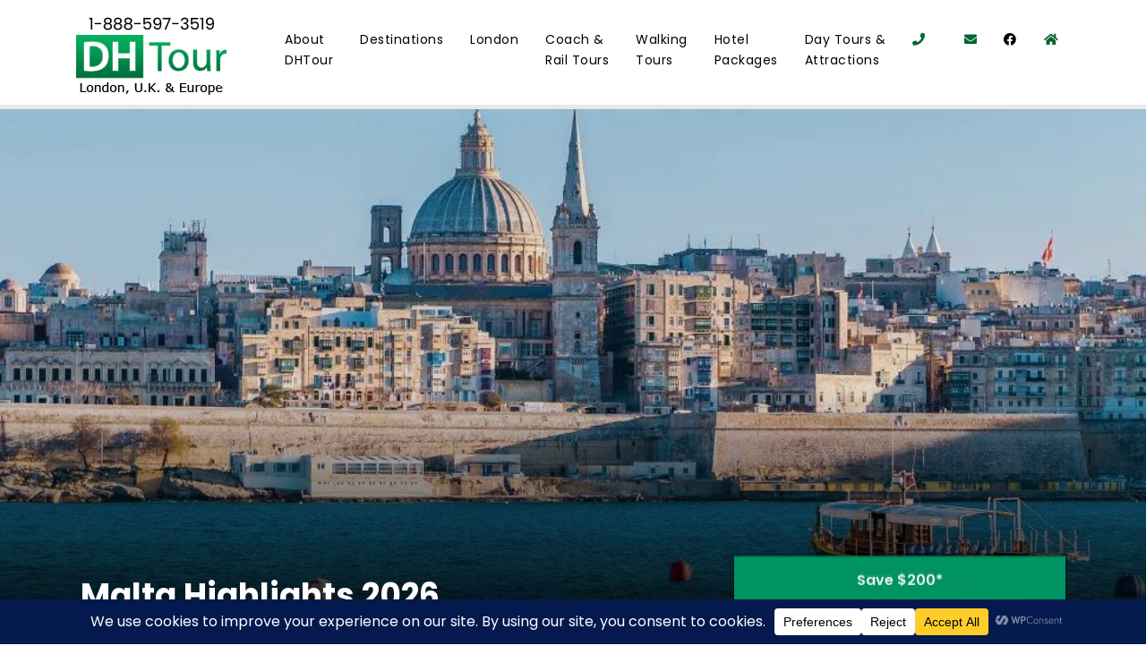

--- FILE ---
content_type: text/html; charset=UTF-8
request_url: https://dhgrouptours.com/tour/malta-highlights/
body_size: 171326
content:
<!DOCTYPE html>
<html lang="en-CA" class="no-js">
<head>
	<meta charset="UTF-8">
	<meta name="viewport" content="width=device-width, initial-scale=1">
	<link rel="profile" href="http://gmpg.org/xfn/11">
	<link rel="pingback" href="https://dhgrouptours.com/xmlrpc.php">
	<meta name='robots' content='index, follow, max-image-preview:large, max-snippet:-1, max-video-preview:-1' />

	<!-- This site is optimized with the Yoast SEO Premium plugin v26.8 (Yoast SEO v26.8) - https://yoast.com/product/yoast-seo-premium-wordpress/ -->
	<title>Small Group Tour - Malta Highlights 2026 - DHTour</title>
	<meta name="description" content="Explore the wonders of Malta on a small group tour, seeing picturesque harbours and indulge in cheese and wine tastings." />
	<link rel="canonical" href="https://dhgrouptours.com/tour/malta-highlights/" />
	<meta property="og:locale" content="en_US" />
	<meta property="og:type" content="article" />
	<meta property="og:title" content="Malta Highlights 2026" />
	<meta property="og:description" content="Explore the wonders of Malta on a small group tour, seeing picturesque harbours and indulge in cheese and wine tastings." />
	<meta property="og:url" content="https://dhgrouptours.com/tour/malta-highlights/" />
	<meta property="og:site_name" content="DHTour" />
	<meta property="article:modified_time" content="2026-01-07T20:32:29+00:00" />
	<meta property="og:image" content="https://dhgrouptours.com/wp-content/uploads/2025/05/Malta-Highlights-BRT.jpg" />
	<meta property="og:image:width" content="971" />
	<meta property="og:image:height" content="546" />
	<meta property="og:image:type" content="image/jpeg" />
	<meta name="twitter:card" content="summary_large_image" />
	<meta name="twitter:label1" content="Est. reading time" />
	<meta name="twitter:data1" content="9 minutes" />
	<script type="application/ld+json" class="yoast-schema-graph">{"@context":"https://schema.org","@graph":[{"@type":"WebPage","@id":"https://dhgrouptours.com/tour/malta-highlights/","url":"https://dhgrouptours.com/tour/malta-highlights/","name":"Small Group Tour - Malta Highlights 2026 - DHTour","isPartOf":{"@id":"https://dhgrouptours.com/#website"},"primaryImageOfPage":{"@id":"https://dhgrouptours.com/tour/malta-highlights/#primaryimage"},"image":{"@id":"https://dhgrouptours.com/tour/malta-highlights/#primaryimage"},"thumbnailUrl":"https://dhgrouptours.com/wp-content/uploads/2025/05/Malta-Highlights-BRT.jpg","datePublished":"2026-01-07T20:32:28+00:00","dateModified":"2026-01-07T20:32:29+00:00","description":"Explore the wonders of Malta on a small group tour, seeing picturesque harbours and indulge in cheese and wine tastings.","breadcrumb":{"@id":"https://dhgrouptours.com/tour/malta-highlights/#breadcrumb"},"inLanguage":"en-CA","potentialAction":[{"@type":"ReadAction","target":["https://dhgrouptours.com/tour/malta-highlights/"]}]},{"@type":"ImageObject","inLanguage":"en-CA","@id":"https://dhgrouptours.com/tour/malta-highlights/#primaryimage","url":"https://dhgrouptours.com/wp-content/uploads/2025/05/Malta-Highlights-BRT.jpg","contentUrl":"https://dhgrouptours.com/wp-content/uploads/2025/05/Malta-Highlights-BRT.jpg","width":971,"height":546},{"@type":"BreadcrumbList","@id":"https://dhgrouptours.com/tour/malta-highlights/#breadcrumb","itemListElement":[{"@type":"ListItem","position":1,"name":"Home","item":"https://dhgrouptours.com/"},{"@type":"ListItem","position":2,"name":"Malta Highlights 2026"}]},{"@type":"WebSite","@id":"https://dhgrouptours.com/#website","url":"https://dhgrouptours.com/","name":"DHTour","description":"London, UK &amp; Europe Specialists","publisher":{"@id":"https://dhgrouptours.com/#organization"},"potentialAction":[{"@type":"SearchAction","target":{"@type":"EntryPoint","urlTemplate":"https://dhgrouptours.com/?s={search_term_string}"},"query-input":{"@type":"PropertyValueSpecification","valueRequired":true,"valueName":"search_term_string"}}],"inLanguage":"en-CA"},{"@type":"Organization","@id":"https://dhgrouptours.com/#organization","name":"DHTour","url":"https://dhgrouptours.com/","logo":{"@type":"ImageObject","inLanguage":"en-CA","@id":"https://dhgrouptours.com/#/schema/logo/image/","url":"https://dhgrouptours.com/wp-content/uploads/2021/01/logo-header.png","contentUrl":"https://dhgrouptours.com/wp-content/uploads/2021/01/logo-header.png","width":168,"height":90,"caption":"DHTour"},"image":{"@id":"https://dhgrouptours.com/#/schema/logo/image/"}}]}</script>
	<!-- / Yoast SEO Premium plugin. -->


<link rel="alternate" title="oEmbed (JSON)" type="application/json+oembed" href="https://dhgrouptours.com/wp-json/oembed/1.0/embed?url=https%3A%2F%2Fdhgrouptours.com%2Ftour%2Fmalta-highlights%2F" />
<link rel="alternate" title="oEmbed (XML)" type="text/xml+oembed" href="https://dhgrouptours.com/wp-json/oembed/1.0/embed?url=https%3A%2F%2Fdhgrouptours.com%2Ftour%2Fmalta-highlights%2F&#038;format=xml" />
		<!-- This site uses the Google Analytics by MonsterInsights plugin v9.11.1 - Using Analytics tracking - https://www.monsterinsights.com/ -->
							<script src="//www.googletagmanager.com/gtag/js?id=G-PTYYYS91GK"  data-cfasync="false" data-wpfc-render="false" type="text/javascript" async></script>
			<script data-cfasync="false" data-wpfc-render="false" type="text/javascript">
				var mi_version = '9.11.1';
				var mi_track_user = true;
				var mi_no_track_reason = '';
								var MonsterInsightsDefaultLocations = {"page_location":"https:\/\/dhgrouptours.com\/tour\/malta-highlights\/"};
								if ( typeof MonsterInsightsPrivacyGuardFilter === 'function' ) {
					var MonsterInsightsLocations = (typeof MonsterInsightsExcludeQuery === 'object') ? MonsterInsightsPrivacyGuardFilter( MonsterInsightsExcludeQuery ) : MonsterInsightsPrivacyGuardFilter( MonsterInsightsDefaultLocations );
				} else {
					var MonsterInsightsLocations = (typeof MonsterInsightsExcludeQuery === 'object') ? MonsterInsightsExcludeQuery : MonsterInsightsDefaultLocations;
				}

								var disableStrs = [
										'ga-disable-G-PTYYYS91GK',
									];

				/* Function to detect opted out users */
				function __gtagTrackerIsOptedOut() {
					for (var index = 0; index < disableStrs.length; index++) {
						if (document.cookie.indexOf(disableStrs[index] + '=true') > -1) {
							return true;
						}
					}

					return false;
				}

				/* Disable tracking if the opt-out cookie exists. */
				if (__gtagTrackerIsOptedOut()) {
					for (var index = 0; index < disableStrs.length; index++) {
						window[disableStrs[index]] = true;
					}
				}

				/* Opt-out function */
				function __gtagTrackerOptout() {
					for (var index = 0; index < disableStrs.length; index++) {
						document.cookie = disableStrs[index] + '=true; expires=Thu, 31 Dec 2099 23:59:59 UTC; path=/';
						window[disableStrs[index]] = true;
					}
				}

				if ('undefined' === typeof gaOptout) {
					function gaOptout() {
						__gtagTrackerOptout();
					}
				}
								window.dataLayer = window.dataLayer || [];

				window.MonsterInsightsDualTracker = {
					helpers: {},
					trackers: {},
				};
				if (mi_track_user) {
					function __gtagDataLayer() {
						dataLayer.push(arguments);
					}

					function __gtagTracker(type, name, parameters) {
						if (!parameters) {
							parameters = {};
						}

						if (parameters.send_to) {
							__gtagDataLayer.apply(null, arguments);
							return;
						}

						if (type === 'event') {
														parameters.send_to = monsterinsights_frontend.v4_id;
							var hookName = name;
							if (typeof parameters['event_category'] !== 'undefined') {
								hookName = parameters['event_category'] + ':' + name;
							}

							if (typeof MonsterInsightsDualTracker.trackers[hookName] !== 'undefined') {
								MonsterInsightsDualTracker.trackers[hookName](parameters);
							} else {
								__gtagDataLayer('event', name, parameters);
							}
							
						} else {
							__gtagDataLayer.apply(null, arguments);
						}
					}

					__gtagTracker('js', new Date());
					__gtagTracker('set', {
						'developer_id.dZGIzZG': true,
											});
					if ( MonsterInsightsLocations.page_location ) {
						__gtagTracker('set', MonsterInsightsLocations);
					}
										__gtagTracker('config', 'G-PTYYYS91GK', {"forceSSL":"true","link_attribution":"true"} );
										window.gtag = __gtagTracker;										(function () {
						/* https://developers.google.com/analytics/devguides/collection/analyticsjs/ */
						/* ga and __gaTracker compatibility shim. */
						var noopfn = function () {
							return null;
						};
						var newtracker = function () {
							return new Tracker();
						};
						var Tracker = function () {
							return null;
						};
						var p = Tracker.prototype;
						p.get = noopfn;
						p.set = noopfn;
						p.send = function () {
							var args = Array.prototype.slice.call(arguments);
							args.unshift('send');
							__gaTracker.apply(null, args);
						};
						var __gaTracker = function () {
							var len = arguments.length;
							if (len === 0) {
								return;
							}
							var f = arguments[len - 1];
							if (typeof f !== 'object' || f === null || typeof f.hitCallback !== 'function') {
								if ('send' === arguments[0]) {
									var hitConverted, hitObject = false, action;
									if ('event' === arguments[1]) {
										if ('undefined' !== typeof arguments[3]) {
											hitObject = {
												'eventAction': arguments[3],
												'eventCategory': arguments[2],
												'eventLabel': arguments[4],
												'value': arguments[5] ? arguments[5] : 1,
											}
										}
									}
									if ('pageview' === arguments[1]) {
										if ('undefined' !== typeof arguments[2]) {
											hitObject = {
												'eventAction': 'page_view',
												'page_path': arguments[2],
											}
										}
									}
									if (typeof arguments[2] === 'object') {
										hitObject = arguments[2];
									}
									if (typeof arguments[5] === 'object') {
										Object.assign(hitObject, arguments[5]);
									}
									if ('undefined' !== typeof arguments[1].hitType) {
										hitObject = arguments[1];
										if ('pageview' === hitObject.hitType) {
											hitObject.eventAction = 'page_view';
										}
									}
									if (hitObject) {
										action = 'timing' === arguments[1].hitType ? 'timing_complete' : hitObject.eventAction;
										hitConverted = mapArgs(hitObject);
										__gtagTracker('event', action, hitConverted);
									}
								}
								return;
							}

							function mapArgs(args) {
								var arg, hit = {};
								var gaMap = {
									'eventCategory': 'event_category',
									'eventAction': 'event_action',
									'eventLabel': 'event_label',
									'eventValue': 'event_value',
									'nonInteraction': 'non_interaction',
									'timingCategory': 'event_category',
									'timingVar': 'name',
									'timingValue': 'value',
									'timingLabel': 'event_label',
									'page': 'page_path',
									'location': 'page_location',
									'title': 'page_title',
									'referrer' : 'page_referrer',
								};
								for (arg in args) {
																		if (!(!args.hasOwnProperty(arg) || !gaMap.hasOwnProperty(arg))) {
										hit[gaMap[arg]] = args[arg];
									} else {
										hit[arg] = args[arg];
									}
								}
								return hit;
							}

							try {
								f.hitCallback();
							} catch (ex) {
							}
						};
						__gaTracker.create = newtracker;
						__gaTracker.getByName = newtracker;
						__gaTracker.getAll = function () {
							return [];
						};
						__gaTracker.remove = noopfn;
						__gaTracker.loaded = true;
						window['__gaTracker'] = __gaTracker;
					})();
									} else {
										console.log("");
					(function () {
						function __gtagTracker() {
							return null;
						}

						window['__gtagTracker'] = __gtagTracker;
						window['gtag'] = __gtagTracker;
					})();
									}
			</script>
							<!-- / Google Analytics by MonsterInsights -->
		<style id='wp-img-auto-sizes-contain-inline-css' type='text/css'>
img:is([sizes=auto i],[sizes^="auto," i]){contain-intrinsic-size:3000px 1500px}
/*# sourceURL=wp-img-auto-sizes-contain-inline-css */
</style>
<link rel='stylesheet' id='wp-block-library-css' href='https://dhgrouptours.com/wp-includes/css/dist/block-library/style.min.css?ver=6.9' type='text/css' media='all' />
<style id='wp-block-gallery-inline-css' type='text/css'>
.blocks-gallery-grid:not(.has-nested-images),.wp-block-gallery:not(.has-nested-images){display:flex;flex-wrap:wrap;list-style-type:none;margin:0;padding:0}.blocks-gallery-grid:not(.has-nested-images) .blocks-gallery-image,.blocks-gallery-grid:not(.has-nested-images) .blocks-gallery-item,.wp-block-gallery:not(.has-nested-images) .blocks-gallery-image,.wp-block-gallery:not(.has-nested-images) .blocks-gallery-item{display:flex;flex-direction:column;flex-grow:1;justify-content:center;margin:0 1em 1em 0;position:relative;width:calc(50% - 1em)}.blocks-gallery-grid:not(.has-nested-images) .blocks-gallery-image:nth-of-type(2n),.blocks-gallery-grid:not(.has-nested-images) .blocks-gallery-item:nth-of-type(2n),.wp-block-gallery:not(.has-nested-images) .blocks-gallery-image:nth-of-type(2n),.wp-block-gallery:not(.has-nested-images) .blocks-gallery-item:nth-of-type(2n){margin-right:0}.blocks-gallery-grid:not(.has-nested-images) .blocks-gallery-image figure,.blocks-gallery-grid:not(.has-nested-images) .blocks-gallery-item figure,.wp-block-gallery:not(.has-nested-images) .blocks-gallery-image figure,.wp-block-gallery:not(.has-nested-images) .blocks-gallery-item figure{align-items:flex-end;display:flex;height:100%;justify-content:flex-start;margin:0}.blocks-gallery-grid:not(.has-nested-images) .blocks-gallery-image img,.blocks-gallery-grid:not(.has-nested-images) .blocks-gallery-item img,.wp-block-gallery:not(.has-nested-images) .blocks-gallery-image img,.wp-block-gallery:not(.has-nested-images) .blocks-gallery-item img{display:block;height:auto;max-width:100%;width:auto}.blocks-gallery-grid:not(.has-nested-images) .blocks-gallery-image figcaption,.blocks-gallery-grid:not(.has-nested-images) .blocks-gallery-item figcaption,.wp-block-gallery:not(.has-nested-images) .blocks-gallery-image figcaption,.wp-block-gallery:not(.has-nested-images) .blocks-gallery-item figcaption{background:linear-gradient(0deg,#000000b3,#0000004d 70%,#0000);bottom:0;box-sizing:border-box;color:#fff;font-size:.8em;margin:0;max-height:100%;overflow:auto;padding:3em .77em .7em;position:absolute;text-align:center;width:100%;z-index:2}.blocks-gallery-grid:not(.has-nested-images) .blocks-gallery-image figcaption img,.blocks-gallery-grid:not(.has-nested-images) .blocks-gallery-item figcaption img,.wp-block-gallery:not(.has-nested-images) .blocks-gallery-image figcaption img,.wp-block-gallery:not(.has-nested-images) .blocks-gallery-item figcaption img{display:inline}.blocks-gallery-grid:not(.has-nested-images) figcaption,.wp-block-gallery:not(.has-nested-images) figcaption{flex-grow:1}.blocks-gallery-grid:not(.has-nested-images).is-cropped .blocks-gallery-image a,.blocks-gallery-grid:not(.has-nested-images).is-cropped .blocks-gallery-image img,.blocks-gallery-grid:not(.has-nested-images).is-cropped .blocks-gallery-item a,.blocks-gallery-grid:not(.has-nested-images).is-cropped .blocks-gallery-item img,.wp-block-gallery:not(.has-nested-images).is-cropped .blocks-gallery-image a,.wp-block-gallery:not(.has-nested-images).is-cropped .blocks-gallery-image img,.wp-block-gallery:not(.has-nested-images).is-cropped .blocks-gallery-item a,.wp-block-gallery:not(.has-nested-images).is-cropped .blocks-gallery-item img{flex:1;height:100%;object-fit:cover;width:100%}.blocks-gallery-grid:not(.has-nested-images).columns-1 .blocks-gallery-image,.blocks-gallery-grid:not(.has-nested-images).columns-1 .blocks-gallery-item,.wp-block-gallery:not(.has-nested-images).columns-1 .blocks-gallery-image,.wp-block-gallery:not(.has-nested-images).columns-1 .blocks-gallery-item{margin-right:0;width:100%}@media (min-width:600px){.blocks-gallery-grid:not(.has-nested-images).columns-3 .blocks-gallery-image,.blocks-gallery-grid:not(.has-nested-images).columns-3 .blocks-gallery-item,.wp-block-gallery:not(.has-nested-images).columns-3 .blocks-gallery-image,.wp-block-gallery:not(.has-nested-images).columns-3 .blocks-gallery-item{margin-right:1em;width:calc(33.33333% - .66667em)}.blocks-gallery-grid:not(.has-nested-images).columns-4 .blocks-gallery-image,.blocks-gallery-grid:not(.has-nested-images).columns-4 .blocks-gallery-item,.wp-block-gallery:not(.has-nested-images).columns-4 .blocks-gallery-image,.wp-block-gallery:not(.has-nested-images).columns-4 .blocks-gallery-item{margin-right:1em;width:calc(25% - .75em)}.blocks-gallery-grid:not(.has-nested-images).columns-5 .blocks-gallery-image,.blocks-gallery-grid:not(.has-nested-images).columns-5 .blocks-gallery-item,.wp-block-gallery:not(.has-nested-images).columns-5 .blocks-gallery-image,.wp-block-gallery:not(.has-nested-images).columns-5 .blocks-gallery-item{margin-right:1em;width:calc(20% - .8em)}.blocks-gallery-grid:not(.has-nested-images).columns-6 .blocks-gallery-image,.blocks-gallery-grid:not(.has-nested-images).columns-6 .blocks-gallery-item,.wp-block-gallery:not(.has-nested-images).columns-6 .blocks-gallery-image,.wp-block-gallery:not(.has-nested-images).columns-6 .blocks-gallery-item{margin-right:1em;width:calc(16.66667% - .83333em)}.blocks-gallery-grid:not(.has-nested-images).columns-7 .blocks-gallery-image,.blocks-gallery-grid:not(.has-nested-images).columns-7 .blocks-gallery-item,.wp-block-gallery:not(.has-nested-images).columns-7 .blocks-gallery-image,.wp-block-gallery:not(.has-nested-images).columns-7 .blocks-gallery-item{margin-right:1em;width:calc(14.28571% - .85714em)}.blocks-gallery-grid:not(.has-nested-images).columns-8 .blocks-gallery-image,.blocks-gallery-grid:not(.has-nested-images).columns-8 .blocks-gallery-item,.wp-block-gallery:not(.has-nested-images).columns-8 .blocks-gallery-image,.wp-block-gallery:not(.has-nested-images).columns-8 .blocks-gallery-item{margin-right:1em;width:calc(12.5% - .875em)}.blocks-gallery-grid:not(.has-nested-images).columns-1 .blocks-gallery-image:nth-of-type(1n),.blocks-gallery-grid:not(.has-nested-images).columns-1 .blocks-gallery-item:nth-of-type(1n),.blocks-gallery-grid:not(.has-nested-images).columns-2 .blocks-gallery-image:nth-of-type(2n),.blocks-gallery-grid:not(.has-nested-images).columns-2 .blocks-gallery-item:nth-of-type(2n),.blocks-gallery-grid:not(.has-nested-images).columns-3 .blocks-gallery-image:nth-of-type(3n),.blocks-gallery-grid:not(.has-nested-images).columns-3 .blocks-gallery-item:nth-of-type(3n),.blocks-gallery-grid:not(.has-nested-images).columns-4 .blocks-gallery-image:nth-of-type(4n),.blocks-gallery-grid:not(.has-nested-images).columns-4 .blocks-gallery-item:nth-of-type(4n),.blocks-gallery-grid:not(.has-nested-images).columns-5 .blocks-gallery-image:nth-of-type(5n),.blocks-gallery-grid:not(.has-nested-images).columns-5 .blocks-gallery-item:nth-of-type(5n),.blocks-gallery-grid:not(.has-nested-images).columns-6 .blocks-gallery-image:nth-of-type(6n),.blocks-gallery-grid:not(.has-nested-images).columns-6 .blocks-gallery-item:nth-of-type(6n),.blocks-gallery-grid:not(.has-nested-images).columns-7 .blocks-gallery-image:nth-of-type(7n),.blocks-gallery-grid:not(.has-nested-images).columns-7 .blocks-gallery-item:nth-of-type(7n),.blocks-gallery-grid:not(.has-nested-images).columns-8 .blocks-gallery-image:nth-of-type(8n),.blocks-gallery-grid:not(.has-nested-images).columns-8 .blocks-gallery-item:nth-of-type(8n),.wp-block-gallery:not(.has-nested-images).columns-1 .blocks-gallery-image:nth-of-type(1n),.wp-block-gallery:not(.has-nested-images).columns-1 .blocks-gallery-item:nth-of-type(1n),.wp-block-gallery:not(.has-nested-images).columns-2 .blocks-gallery-image:nth-of-type(2n),.wp-block-gallery:not(.has-nested-images).columns-2 .blocks-gallery-item:nth-of-type(2n),.wp-block-gallery:not(.has-nested-images).columns-3 .blocks-gallery-image:nth-of-type(3n),.wp-block-gallery:not(.has-nested-images).columns-3 .blocks-gallery-item:nth-of-type(3n),.wp-block-gallery:not(.has-nested-images).columns-4 .blocks-gallery-image:nth-of-type(4n),.wp-block-gallery:not(.has-nested-images).columns-4 .blocks-gallery-item:nth-of-type(4n),.wp-block-gallery:not(.has-nested-images).columns-5 .blocks-gallery-image:nth-of-type(5n),.wp-block-gallery:not(.has-nested-images).columns-5 .blocks-gallery-item:nth-of-type(5n),.wp-block-gallery:not(.has-nested-images).columns-6 .blocks-gallery-image:nth-of-type(6n),.wp-block-gallery:not(.has-nested-images).columns-6 .blocks-gallery-item:nth-of-type(6n),.wp-block-gallery:not(.has-nested-images).columns-7 .blocks-gallery-image:nth-of-type(7n),.wp-block-gallery:not(.has-nested-images).columns-7 .blocks-gallery-item:nth-of-type(7n),.wp-block-gallery:not(.has-nested-images).columns-8 .blocks-gallery-image:nth-of-type(8n),.wp-block-gallery:not(.has-nested-images).columns-8 .blocks-gallery-item:nth-of-type(8n){margin-right:0}}.blocks-gallery-grid:not(.has-nested-images) .blocks-gallery-image:last-child,.blocks-gallery-grid:not(.has-nested-images) .blocks-gallery-item:last-child,.wp-block-gallery:not(.has-nested-images) .blocks-gallery-image:last-child,.wp-block-gallery:not(.has-nested-images) .blocks-gallery-item:last-child{margin-right:0}.blocks-gallery-grid:not(.has-nested-images).alignleft,.blocks-gallery-grid:not(.has-nested-images).alignright,.wp-block-gallery:not(.has-nested-images).alignleft,.wp-block-gallery:not(.has-nested-images).alignright{max-width:420px;width:100%}.blocks-gallery-grid:not(.has-nested-images).aligncenter .blocks-gallery-item figure,.wp-block-gallery:not(.has-nested-images).aligncenter .blocks-gallery-item figure{justify-content:center}.wp-block-gallery:not(.is-cropped) .blocks-gallery-item{align-self:flex-start}figure.wp-block-gallery.has-nested-images{align-items:normal}.wp-block-gallery.has-nested-images figure.wp-block-image:not(#individual-image){margin:0;width:calc(50% - var(--wp--style--unstable-gallery-gap, 16px)/2)}.wp-block-gallery.has-nested-images figure.wp-block-image{box-sizing:border-box;display:flex;flex-direction:column;flex-grow:1;justify-content:center;max-width:100%;position:relative}.wp-block-gallery.has-nested-images figure.wp-block-image>a,.wp-block-gallery.has-nested-images figure.wp-block-image>div{flex-direction:column;flex-grow:1;margin:0}.wp-block-gallery.has-nested-images figure.wp-block-image img{display:block;height:auto;max-width:100%!important;width:auto}.wp-block-gallery.has-nested-images figure.wp-block-image figcaption,.wp-block-gallery.has-nested-images figure.wp-block-image:has(figcaption):before{bottom:0;left:0;max-height:100%;position:absolute;right:0}.wp-block-gallery.has-nested-images figure.wp-block-image:has(figcaption):before{backdrop-filter:blur(3px);content:"";height:100%;-webkit-mask-image:linear-gradient(0deg,#000 20%,#0000);mask-image:linear-gradient(0deg,#000 20%,#0000);max-height:40%;pointer-events:none}.wp-block-gallery.has-nested-images figure.wp-block-image figcaption{box-sizing:border-box;color:#fff;font-size:13px;margin:0;overflow:auto;padding:1em;text-align:center;text-shadow:0 0 1.5px #000}.wp-block-gallery.has-nested-images figure.wp-block-image figcaption::-webkit-scrollbar{height:12px;width:12px}.wp-block-gallery.has-nested-images figure.wp-block-image figcaption::-webkit-scrollbar-track{background-color:initial}.wp-block-gallery.has-nested-images figure.wp-block-image figcaption::-webkit-scrollbar-thumb{background-clip:padding-box;background-color:initial;border:3px solid #0000;border-radius:8px}.wp-block-gallery.has-nested-images figure.wp-block-image figcaption:focus-within::-webkit-scrollbar-thumb,.wp-block-gallery.has-nested-images figure.wp-block-image figcaption:focus::-webkit-scrollbar-thumb,.wp-block-gallery.has-nested-images figure.wp-block-image figcaption:hover::-webkit-scrollbar-thumb{background-color:#fffc}.wp-block-gallery.has-nested-images figure.wp-block-image figcaption{scrollbar-color:#0000 #0000;scrollbar-gutter:stable both-edges;scrollbar-width:thin}.wp-block-gallery.has-nested-images figure.wp-block-image figcaption:focus,.wp-block-gallery.has-nested-images figure.wp-block-image figcaption:focus-within,.wp-block-gallery.has-nested-images figure.wp-block-image figcaption:hover{scrollbar-color:#fffc #0000}.wp-block-gallery.has-nested-images figure.wp-block-image figcaption{will-change:transform}@media (hover:none){.wp-block-gallery.has-nested-images figure.wp-block-image figcaption{scrollbar-color:#fffc #0000}}.wp-block-gallery.has-nested-images figure.wp-block-image figcaption{background:linear-gradient(0deg,#0006,#0000)}.wp-block-gallery.has-nested-images figure.wp-block-image figcaption img{display:inline}.wp-block-gallery.has-nested-images figure.wp-block-image figcaption a{color:inherit}.wp-block-gallery.has-nested-images figure.wp-block-image.has-custom-border img{box-sizing:border-box}.wp-block-gallery.has-nested-images figure.wp-block-image.has-custom-border>a,.wp-block-gallery.has-nested-images figure.wp-block-image.has-custom-border>div,.wp-block-gallery.has-nested-images figure.wp-block-image.is-style-rounded>a,.wp-block-gallery.has-nested-images figure.wp-block-image.is-style-rounded>div{flex:1 1 auto}.wp-block-gallery.has-nested-images figure.wp-block-image.has-custom-border figcaption,.wp-block-gallery.has-nested-images figure.wp-block-image.is-style-rounded figcaption{background:none;color:inherit;flex:initial;margin:0;padding:10px 10px 9px;position:relative;text-shadow:none}.wp-block-gallery.has-nested-images figure.wp-block-image.has-custom-border:before,.wp-block-gallery.has-nested-images figure.wp-block-image.is-style-rounded:before{content:none}.wp-block-gallery.has-nested-images figcaption{flex-basis:100%;flex-grow:1;text-align:center}.wp-block-gallery.has-nested-images:not(.is-cropped) figure.wp-block-image:not(#individual-image){margin-bottom:auto;margin-top:0}.wp-block-gallery.has-nested-images.is-cropped figure.wp-block-image:not(#individual-image){align-self:inherit}.wp-block-gallery.has-nested-images.is-cropped figure.wp-block-image:not(#individual-image)>a,.wp-block-gallery.has-nested-images.is-cropped figure.wp-block-image:not(#individual-image)>div:not(.components-drop-zone){display:flex}.wp-block-gallery.has-nested-images.is-cropped figure.wp-block-image:not(#individual-image) a,.wp-block-gallery.has-nested-images.is-cropped figure.wp-block-image:not(#individual-image) img{flex:1 0 0%;height:100%;object-fit:cover;width:100%}.wp-block-gallery.has-nested-images.columns-1 figure.wp-block-image:not(#individual-image){width:100%}@media (min-width:600px){.wp-block-gallery.has-nested-images.columns-3 figure.wp-block-image:not(#individual-image){width:calc(33.33333% - var(--wp--style--unstable-gallery-gap, 16px)*.66667)}.wp-block-gallery.has-nested-images.columns-4 figure.wp-block-image:not(#individual-image){width:calc(25% - var(--wp--style--unstable-gallery-gap, 16px)*.75)}.wp-block-gallery.has-nested-images.columns-5 figure.wp-block-image:not(#individual-image){width:calc(20% - var(--wp--style--unstable-gallery-gap, 16px)*.8)}.wp-block-gallery.has-nested-images.columns-6 figure.wp-block-image:not(#individual-image){width:calc(16.66667% - var(--wp--style--unstable-gallery-gap, 16px)*.83333)}.wp-block-gallery.has-nested-images.columns-7 figure.wp-block-image:not(#individual-image){width:calc(14.28571% - var(--wp--style--unstable-gallery-gap, 16px)*.85714)}.wp-block-gallery.has-nested-images.columns-8 figure.wp-block-image:not(#individual-image){width:calc(12.5% - var(--wp--style--unstable-gallery-gap, 16px)*.875)}.wp-block-gallery.has-nested-images.columns-default figure.wp-block-image:not(#individual-image){width:calc(33.33% - var(--wp--style--unstable-gallery-gap, 16px)*.66667)}.wp-block-gallery.has-nested-images.columns-default figure.wp-block-image:not(#individual-image):first-child:nth-last-child(2),.wp-block-gallery.has-nested-images.columns-default figure.wp-block-image:not(#individual-image):first-child:nth-last-child(2)~figure.wp-block-image:not(#individual-image){width:calc(50% - var(--wp--style--unstable-gallery-gap, 16px)*.5)}.wp-block-gallery.has-nested-images.columns-default figure.wp-block-image:not(#individual-image):first-child:last-child{width:100%}}.wp-block-gallery.has-nested-images.alignleft,.wp-block-gallery.has-nested-images.alignright{max-width:420px;width:100%}.wp-block-gallery.has-nested-images.aligncenter{justify-content:center}
/*# sourceURL=https://dhgrouptours.com/wp-includes/blocks/gallery/style.min.css */
</style>
<style id='wp-block-image-inline-css' type='text/css'>
.wp-block-image>a,.wp-block-image>figure>a{display:inline-block}.wp-block-image img{box-sizing:border-box;height:auto;max-width:100%;vertical-align:bottom}@media not (prefers-reduced-motion){.wp-block-image img.hide{visibility:hidden}.wp-block-image img.show{animation:show-content-image .4s}}.wp-block-image[style*=border-radius] img,.wp-block-image[style*=border-radius]>a{border-radius:inherit}.wp-block-image.has-custom-border img{box-sizing:border-box}.wp-block-image.aligncenter{text-align:center}.wp-block-image.alignfull>a,.wp-block-image.alignwide>a{width:100%}.wp-block-image.alignfull img,.wp-block-image.alignwide img{height:auto;width:100%}.wp-block-image .aligncenter,.wp-block-image .alignleft,.wp-block-image .alignright,.wp-block-image.aligncenter,.wp-block-image.alignleft,.wp-block-image.alignright{display:table}.wp-block-image .aligncenter>figcaption,.wp-block-image .alignleft>figcaption,.wp-block-image .alignright>figcaption,.wp-block-image.aligncenter>figcaption,.wp-block-image.alignleft>figcaption,.wp-block-image.alignright>figcaption{caption-side:bottom;display:table-caption}.wp-block-image .alignleft{float:left;margin:.5em 1em .5em 0}.wp-block-image .alignright{float:right;margin:.5em 0 .5em 1em}.wp-block-image .aligncenter{margin-left:auto;margin-right:auto}.wp-block-image :where(figcaption){margin-bottom:1em;margin-top:.5em}.wp-block-image.is-style-circle-mask img{border-radius:9999px}@supports ((-webkit-mask-image:none) or (mask-image:none)) or (-webkit-mask-image:none){.wp-block-image.is-style-circle-mask img{border-radius:0;-webkit-mask-image:url('data:image/svg+xml;utf8,<svg viewBox="0 0 100 100" xmlns="http://www.w3.org/2000/svg"><circle cx="50" cy="50" r="50"/></svg>');mask-image:url('data:image/svg+xml;utf8,<svg viewBox="0 0 100 100" xmlns="http://www.w3.org/2000/svg"><circle cx="50" cy="50" r="50"/></svg>');mask-mode:alpha;-webkit-mask-position:center;mask-position:center;-webkit-mask-repeat:no-repeat;mask-repeat:no-repeat;-webkit-mask-size:contain;mask-size:contain}}:root :where(.wp-block-image.is-style-rounded img,.wp-block-image .is-style-rounded img){border-radius:9999px}.wp-block-image figure{margin:0}.wp-lightbox-container{display:flex;flex-direction:column;position:relative}.wp-lightbox-container img{cursor:zoom-in}.wp-lightbox-container img:hover+button{opacity:1}.wp-lightbox-container button{align-items:center;backdrop-filter:blur(16px) saturate(180%);background-color:#5a5a5a40;border:none;border-radius:4px;cursor:zoom-in;display:flex;height:20px;justify-content:center;opacity:0;padding:0;position:absolute;right:16px;text-align:center;top:16px;width:20px;z-index:100}@media not (prefers-reduced-motion){.wp-lightbox-container button{transition:opacity .2s ease}}.wp-lightbox-container button:focus-visible{outline:3px auto #5a5a5a40;outline:3px auto -webkit-focus-ring-color;outline-offset:3px}.wp-lightbox-container button:hover{cursor:pointer;opacity:1}.wp-lightbox-container button:focus{opacity:1}.wp-lightbox-container button:focus,.wp-lightbox-container button:hover,.wp-lightbox-container button:not(:hover):not(:active):not(.has-background){background-color:#5a5a5a40;border:none}.wp-lightbox-overlay{box-sizing:border-box;cursor:zoom-out;height:100vh;left:0;overflow:hidden;position:fixed;top:0;visibility:hidden;width:100%;z-index:100000}.wp-lightbox-overlay .close-button{align-items:center;cursor:pointer;display:flex;justify-content:center;min-height:40px;min-width:40px;padding:0;position:absolute;right:calc(env(safe-area-inset-right) + 16px);top:calc(env(safe-area-inset-top) + 16px);z-index:5000000}.wp-lightbox-overlay .close-button:focus,.wp-lightbox-overlay .close-button:hover,.wp-lightbox-overlay .close-button:not(:hover):not(:active):not(.has-background){background:none;border:none}.wp-lightbox-overlay .lightbox-image-container{height:var(--wp--lightbox-container-height);left:50%;overflow:hidden;position:absolute;top:50%;transform:translate(-50%,-50%);transform-origin:top left;width:var(--wp--lightbox-container-width);z-index:9999999999}.wp-lightbox-overlay .wp-block-image{align-items:center;box-sizing:border-box;display:flex;height:100%;justify-content:center;margin:0;position:relative;transform-origin:0 0;width:100%;z-index:3000000}.wp-lightbox-overlay .wp-block-image img{height:var(--wp--lightbox-image-height);min-height:var(--wp--lightbox-image-height);min-width:var(--wp--lightbox-image-width);width:var(--wp--lightbox-image-width)}.wp-lightbox-overlay .wp-block-image figcaption{display:none}.wp-lightbox-overlay button{background:none;border:none}.wp-lightbox-overlay .scrim{background-color:#fff;height:100%;opacity:.9;position:absolute;width:100%;z-index:2000000}.wp-lightbox-overlay.active{visibility:visible}@media not (prefers-reduced-motion){.wp-lightbox-overlay.active{animation:turn-on-visibility .25s both}.wp-lightbox-overlay.active img{animation:turn-on-visibility .35s both}.wp-lightbox-overlay.show-closing-animation:not(.active){animation:turn-off-visibility .35s both}.wp-lightbox-overlay.show-closing-animation:not(.active) img{animation:turn-off-visibility .25s both}.wp-lightbox-overlay.zoom.active{animation:none;opacity:1;visibility:visible}.wp-lightbox-overlay.zoom.active .lightbox-image-container{animation:lightbox-zoom-in .4s}.wp-lightbox-overlay.zoom.active .lightbox-image-container img{animation:none}.wp-lightbox-overlay.zoom.active .scrim{animation:turn-on-visibility .4s forwards}.wp-lightbox-overlay.zoom.show-closing-animation:not(.active){animation:none}.wp-lightbox-overlay.zoom.show-closing-animation:not(.active) .lightbox-image-container{animation:lightbox-zoom-out .4s}.wp-lightbox-overlay.zoom.show-closing-animation:not(.active) .lightbox-image-container img{animation:none}.wp-lightbox-overlay.zoom.show-closing-animation:not(.active) .scrim{animation:turn-off-visibility .4s forwards}}@keyframes show-content-image{0%{visibility:hidden}99%{visibility:hidden}to{visibility:visible}}@keyframes turn-on-visibility{0%{opacity:0}to{opacity:1}}@keyframes turn-off-visibility{0%{opacity:1;visibility:visible}99%{opacity:0;visibility:visible}to{opacity:0;visibility:hidden}}@keyframes lightbox-zoom-in{0%{transform:translate(calc((-100vw + var(--wp--lightbox-scrollbar-width))/2 + var(--wp--lightbox-initial-left-position)),calc(-50vh + var(--wp--lightbox-initial-top-position))) scale(var(--wp--lightbox-scale))}to{transform:translate(-50%,-50%) scale(1)}}@keyframes lightbox-zoom-out{0%{transform:translate(-50%,-50%) scale(1);visibility:visible}99%{visibility:visible}to{transform:translate(calc((-100vw + var(--wp--lightbox-scrollbar-width))/2 + var(--wp--lightbox-initial-left-position)),calc(-50vh + var(--wp--lightbox-initial-top-position))) scale(var(--wp--lightbox-scale));visibility:hidden}}
/*# sourceURL=https://dhgrouptours.com/wp-includes/blocks/image/style.min.css */
</style>
<style id='wp-block-paragraph-inline-css' type='text/css'>
.is-small-text{font-size:.875em}.is-regular-text{font-size:1em}.is-large-text{font-size:2.25em}.is-larger-text{font-size:3em}.has-drop-cap:not(:focus):first-letter{float:left;font-size:8.4em;font-style:normal;font-weight:100;line-height:.68;margin:.05em .1em 0 0;text-transform:uppercase}body.rtl .has-drop-cap:not(:focus):first-letter{float:none;margin-left:.1em}p.has-drop-cap.has-background{overflow:hidden}:root :where(p.has-background){padding:1.25em 2.375em}:where(p.has-text-color:not(.has-link-color)) a{color:inherit}p.has-text-align-left[style*="writing-mode:vertical-lr"],p.has-text-align-right[style*="writing-mode:vertical-rl"]{rotate:180deg}
/*# sourceURL=https://dhgrouptours.com/wp-includes/blocks/paragraph/style.min.css */
</style>
<style id='global-styles-inline-css' type='text/css'>
:root{--wp--preset--aspect-ratio--square: 1;--wp--preset--aspect-ratio--4-3: 4/3;--wp--preset--aspect-ratio--3-4: 3/4;--wp--preset--aspect-ratio--3-2: 3/2;--wp--preset--aspect-ratio--2-3: 2/3;--wp--preset--aspect-ratio--16-9: 16/9;--wp--preset--aspect-ratio--9-16: 9/16;--wp--preset--color--black: #000000;--wp--preset--color--cyan-bluish-gray: #abb8c3;--wp--preset--color--white: #ffffff;--wp--preset--color--pale-pink: #f78da7;--wp--preset--color--vivid-red: #cf2e2e;--wp--preset--color--luminous-vivid-orange: #ff6900;--wp--preset--color--luminous-vivid-amber: #fcb900;--wp--preset--color--light-green-cyan: #7bdcb5;--wp--preset--color--vivid-green-cyan: #00d084;--wp--preset--color--pale-cyan-blue: #8ed1fc;--wp--preset--color--vivid-cyan-blue: #0693e3;--wp--preset--color--vivid-purple: #9b51e0;--wp--preset--gradient--vivid-cyan-blue-to-vivid-purple: linear-gradient(135deg,rgb(6,147,227) 0%,rgb(155,81,224) 100%);--wp--preset--gradient--light-green-cyan-to-vivid-green-cyan: linear-gradient(135deg,rgb(122,220,180) 0%,rgb(0,208,130) 100%);--wp--preset--gradient--luminous-vivid-amber-to-luminous-vivid-orange: linear-gradient(135deg,rgb(252,185,0) 0%,rgb(255,105,0) 100%);--wp--preset--gradient--luminous-vivid-orange-to-vivid-red: linear-gradient(135deg,rgb(255,105,0) 0%,rgb(207,46,46) 100%);--wp--preset--gradient--very-light-gray-to-cyan-bluish-gray: linear-gradient(135deg,rgb(238,238,238) 0%,rgb(169,184,195) 100%);--wp--preset--gradient--cool-to-warm-spectrum: linear-gradient(135deg,rgb(74,234,220) 0%,rgb(151,120,209) 20%,rgb(207,42,186) 40%,rgb(238,44,130) 60%,rgb(251,105,98) 80%,rgb(254,248,76) 100%);--wp--preset--gradient--blush-light-purple: linear-gradient(135deg,rgb(255,206,236) 0%,rgb(152,150,240) 100%);--wp--preset--gradient--blush-bordeaux: linear-gradient(135deg,rgb(254,205,165) 0%,rgb(254,45,45) 50%,rgb(107,0,62) 100%);--wp--preset--gradient--luminous-dusk: linear-gradient(135deg,rgb(255,203,112) 0%,rgb(199,81,192) 50%,rgb(65,88,208) 100%);--wp--preset--gradient--pale-ocean: linear-gradient(135deg,rgb(255,245,203) 0%,rgb(182,227,212) 50%,rgb(51,167,181) 100%);--wp--preset--gradient--electric-grass: linear-gradient(135deg,rgb(202,248,128) 0%,rgb(113,206,126) 100%);--wp--preset--gradient--midnight: linear-gradient(135deg,rgb(2,3,129) 0%,rgb(40,116,252) 100%);--wp--preset--font-size--small: 13px;--wp--preset--font-size--medium: 20px;--wp--preset--font-size--large: 36px;--wp--preset--font-size--x-large: 42px;--wp--preset--spacing--20: 0.44rem;--wp--preset--spacing--30: 0.67rem;--wp--preset--spacing--40: 1rem;--wp--preset--spacing--50: 1.5rem;--wp--preset--spacing--60: 2.25rem;--wp--preset--spacing--70: 3.38rem;--wp--preset--spacing--80: 5.06rem;--wp--preset--shadow--natural: 6px 6px 9px rgba(0, 0, 0, 0.2);--wp--preset--shadow--deep: 12px 12px 50px rgba(0, 0, 0, 0.4);--wp--preset--shadow--sharp: 6px 6px 0px rgba(0, 0, 0, 0.2);--wp--preset--shadow--outlined: 6px 6px 0px -3px rgb(255, 255, 255), 6px 6px rgb(0, 0, 0);--wp--preset--shadow--crisp: 6px 6px 0px rgb(0, 0, 0);}:where(.is-layout-flex){gap: 0.5em;}:where(.is-layout-grid){gap: 0.5em;}body .is-layout-flex{display: flex;}.is-layout-flex{flex-wrap: wrap;align-items: center;}.is-layout-flex > :is(*, div){margin: 0;}body .is-layout-grid{display: grid;}.is-layout-grid > :is(*, div){margin: 0;}:where(.wp-block-columns.is-layout-flex){gap: 2em;}:where(.wp-block-columns.is-layout-grid){gap: 2em;}:where(.wp-block-post-template.is-layout-flex){gap: 1.25em;}:where(.wp-block-post-template.is-layout-grid){gap: 1.25em;}.has-black-color{color: var(--wp--preset--color--black) !important;}.has-cyan-bluish-gray-color{color: var(--wp--preset--color--cyan-bluish-gray) !important;}.has-white-color{color: var(--wp--preset--color--white) !important;}.has-pale-pink-color{color: var(--wp--preset--color--pale-pink) !important;}.has-vivid-red-color{color: var(--wp--preset--color--vivid-red) !important;}.has-luminous-vivid-orange-color{color: var(--wp--preset--color--luminous-vivid-orange) !important;}.has-luminous-vivid-amber-color{color: var(--wp--preset--color--luminous-vivid-amber) !important;}.has-light-green-cyan-color{color: var(--wp--preset--color--light-green-cyan) !important;}.has-vivid-green-cyan-color{color: var(--wp--preset--color--vivid-green-cyan) !important;}.has-pale-cyan-blue-color{color: var(--wp--preset--color--pale-cyan-blue) !important;}.has-vivid-cyan-blue-color{color: var(--wp--preset--color--vivid-cyan-blue) !important;}.has-vivid-purple-color{color: var(--wp--preset--color--vivid-purple) !important;}.has-black-background-color{background-color: var(--wp--preset--color--black) !important;}.has-cyan-bluish-gray-background-color{background-color: var(--wp--preset--color--cyan-bluish-gray) !important;}.has-white-background-color{background-color: var(--wp--preset--color--white) !important;}.has-pale-pink-background-color{background-color: var(--wp--preset--color--pale-pink) !important;}.has-vivid-red-background-color{background-color: var(--wp--preset--color--vivid-red) !important;}.has-luminous-vivid-orange-background-color{background-color: var(--wp--preset--color--luminous-vivid-orange) !important;}.has-luminous-vivid-amber-background-color{background-color: var(--wp--preset--color--luminous-vivid-amber) !important;}.has-light-green-cyan-background-color{background-color: var(--wp--preset--color--light-green-cyan) !important;}.has-vivid-green-cyan-background-color{background-color: var(--wp--preset--color--vivid-green-cyan) !important;}.has-pale-cyan-blue-background-color{background-color: var(--wp--preset--color--pale-cyan-blue) !important;}.has-vivid-cyan-blue-background-color{background-color: var(--wp--preset--color--vivid-cyan-blue) !important;}.has-vivid-purple-background-color{background-color: var(--wp--preset--color--vivid-purple) !important;}.has-black-border-color{border-color: var(--wp--preset--color--black) !important;}.has-cyan-bluish-gray-border-color{border-color: var(--wp--preset--color--cyan-bluish-gray) !important;}.has-white-border-color{border-color: var(--wp--preset--color--white) !important;}.has-pale-pink-border-color{border-color: var(--wp--preset--color--pale-pink) !important;}.has-vivid-red-border-color{border-color: var(--wp--preset--color--vivid-red) !important;}.has-luminous-vivid-orange-border-color{border-color: var(--wp--preset--color--luminous-vivid-orange) !important;}.has-luminous-vivid-amber-border-color{border-color: var(--wp--preset--color--luminous-vivid-amber) !important;}.has-light-green-cyan-border-color{border-color: var(--wp--preset--color--light-green-cyan) !important;}.has-vivid-green-cyan-border-color{border-color: var(--wp--preset--color--vivid-green-cyan) !important;}.has-pale-cyan-blue-border-color{border-color: var(--wp--preset--color--pale-cyan-blue) !important;}.has-vivid-cyan-blue-border-color{border-color: var(--wp--preset--color--vivid-cyan-blue) !important;}.has-vivid-purple-border-color{border-color: var(--wp--preset--color--vivid-purple) !important;}.has-vivid-cyan-blue-to-vivid-purple-gradient-background{background: var(--wp--preset--gradient--vivid-cyan-blue-to-vivid-purple) !important;}.has-light-green-cyan-to-vivid-green-cyan-gradient-background{background: var(--wp--preset--gradient--light-green-cyan-to-vivid-green-cyan) !important;}.has-luminous-vivid-amber-to-luminous-vivid-orange-gradient-background{background: var(--wp--preset--gradient--luminous-vivid-amber-to-luminous-vivid-orange) !important;}.has-luminous-vivid-orange-to-vivid-red-gradient-background{background: var(--wp--preset--gradient--luminous-vivid-orange-to-vivid-red) !important;}.has-very-light-gray-to-cyan-bluish-gray-gradient-background{background: var(--wp--preset--gradient--very-light-gray-to-cyan-bluish-gray) !important;}.has-cool-to-warm-spectrum-gradient-background{background: var(--wp--preset--gradient--cool-to-warm-spectrum) !important;}.has-blush-light-purple-gradient-background{background: var(--wp--preset--gradient--blush-light-purple) !important;}.has-blush-bordeaux-gradient-background{background: var(--wp--preset--gradient--blush-bordeaux) !important;}.has-luminous-dusk-gradient-background{background: var(--wp--preset--gradient--luminous-dusk) !important;}.has-pale-ocean-gradient-background{background: var(--wp--preset--gradient--pale-ocean) !important;}.has-electric-grass-gradient-background{background: var(--wp--preset--gradient--electric-grass) !important;}.has-midnight-gradient-background{background: var(--wp--preset--gradient--midnight) !important;}.has-small-font-size{font-size: var(--wp--preset--font-size--small) !important;}.has-medium-font-size{font-size: var(--wp--preset--font-size--medium) !important;}.has-large-font-size{font-size: var(--wp--preset--font-size--large) !important;}.has-x-large-font-size{font-size: var(--wp--preset--font-size--x-large) !important;}
/*# sourceURL=global-styles-inline-css */
</style>
<style id='core-block-supports-inline-css' type='text/css'>
.wp-block-gallery.wp-block-gallery-1{--wp--style--unstable-gallery-gap:var( --wp--style--gallery-gap-default, var( --gallery-block--gutter-size, var( --wp--style--block-gap, 0.5em ) ) );gap:var( --wp--style--gallery-gap-default, var( --gallery-block--gutter-size, var( --wp--style--block-gap, 0.5em ) ) );}
/*# sourceURL=core-block-supports-inline-css */
</style>

<style id='classic-theme-styles-inline-css' type='text/css'>
/*! This file is auto-generated */
.wp-block-button__link{color:#fff;background-color:#32373c;border-radius:9999px;box-shadow:none;text-decoration:none;padding:calc(.667em + 2px) calc(1.333em + 2px);font-size:1.125em}.wp-block-file__button{background:#32373c;color:#fff;text-decoration:none}
/*# sourceURL=/wp-includes/css/classic-themes.min.css */
</style>
<style id='font-awesome-svg-styles-default-inline-css' type='text/css'>
.svg-inline--fa {
  display: inline-block;
  height: 1em;
  overflow: visible;
  vertical-align: -.125em;
}
/*# sourceURL=font-awesome-svg-styles-default-inline-css */
</style>
<link rel='stylesheet' id='font-awesome-svg-styles-css' href='https://dhgrouptours.com/wp-content/uploads/font-awesome/v5.11.2/css/svg-with-js.css' type='text/css' media='all' />
<style id='font-awesome-svg-styles-inline-css' type='text/css'>
   .wp-block-font-awesome-icon svg::before,
   .wp-rich-text-font-awesome-icon svg::before {content: unset;}
/*# sourceURL=font-awesome-svg-styles-inline-css */
</style>
<link rel='stylesheet' id='contact-form-7-css' href='https://dhgrouptours.com/wp-content/plugins/contact-form-7/includes/css/styles.css?ver=6.1.4' type='text/css' media='all' />
<link rel='stylesheet' id='gdlr-core-google-font-css' href='https://fonts.googleapis.com/css?family=Poppins%3A100%2C100italic%2C200%2C200italic%2C300%2C300italic%2Cregular%2Citalic%2C500%2C500italic%2C600%2C600italic%2C700%2C700italic%2C800%2C800italic%2C900%2C900italic%7COpen+Sans%3A300%2Cregular%2C500%2C600%2C700%2C800%2C300italic%2Citalic%2C500italic%2C600italic%2C700italic%2C800italic&#038;subset=latin%2Clatin-ext%2Ccyrillic%2Ccyrillic-ext%2Cgreek%2Cgreek-ext%2Chebrew%2Cmath%2Csymbols%2Cvietnamese&#038;ver=6.9' type='text/css' media='all' />
<link rel='stylesheet' id='font-awesome-css' href='https://dhgrouptours.com/wp-content/plugins/goodlayers-core/plugins/fontawesome/font-awesome.css?ver=6.9' type='text/css' media='all' />
<link rel='stylesheet' id='fa5-css' href='https://dhgrouptours.com/wp-content/plugins/goodlayers-core/plugins/fa5/fa5.css?ver=6.9' type='text/css' media='all' />
<link rel='stylesheet' id='elegant-font-css' href='https://dhgrouptours.com/wp-content/plugins/goodlayers-core/plugins/elegant/elegant-font.css?ver=6.9' type='text/css' media='all' />
<link rel='stylesheet' id='gdlr-core-plugin-css' href='https://dhgrouptours.com/wp-content/plugins/goodlayers-core/plugins/style.css?ver=1765486314' type='text/css' media='all' />
<link rel='stylesheet' id='gdlr-core-page-builder-css' href='https://dhgrouptours.com/wp-content/plugins/goodlayers-core/include/css/page-builder.css?ver=6.9' type='text/css' media='all' />
<link rel='stylesheet' id='gdlr-travel-css' href='https://dhgrouptours.com/wp-content/plugins/tourmaster/plugins/gdlr-travel/style.css?ver=6.9' type='text/css' media='all' />
<link rel='stylesheet' id='tourmaster-style-css' href='https://dhgrouptours.com/wp-content/plugins/tourmaster/tourmaster.css?ver=4.1.4' type='text/css' media='all' />
<link rel='stylesheet' id='tourmaster-global-custom-style-css' href='https://dhgrouptours.com/wp-content/uploads/tourmaster-global-style-custom.css?1753713929&#038;ver=6.9' type='text/css' media='all' />
<link rel='stylesheet' id='traveltour-style-core-css' href='https://dhgrouptours.com/wp-content/themes/traveltour/css/style-core.css?ver=6.9' type='text/css' media='all' />
<link rel='stylesheet' id='traveltour-custom-style-css' href='https://dhgrouptours.com/wp-content/uploads/traveltour-style-custom.css?1765486314&#038;ver=6.9' type='text/css' media='all' />
<link rel='stylesheet' id='traveltour-child-theme-style-css' href='https://dhgrouptours.com/wp-content/themes/traveltour-child/style.css?ver=6.9' type='text/css' media='all' />
<link rel='stylesheet' id='font-awesome-official-css' href='https://use.fontawesome.com/releases/v5.11.2/css/all.css' type='text/css' media='all' integrity="sha384-KA6wR/X5RY4zFAHpv/CnoG2UW1uogYfdnP67Uv7eULvTveboZJg0qUpmJZb5VqzN" crossorigin="anonymous" />
<link rel='stylesheet' id='tourmaster-custom-style-css' href='https://dhgrouptours.com/wp-content/uploads/tourmaster-style-custom.css?1737582343&#038;ver=6.9' type='text/css' media='all' />
<link rel='stylesheet' id='tourmaster-room-style-css' href='https://dhgrouptours.com/wp-content/plugins/tourmaster/room/tourmaster-room.css?ver=1.0.0' type='text/css' media='all' />
<link rel='stylesheet' id='tourmaster-room-custom-style-css' href='https://dhgrouptours.com/wp-content/plugins/tourmaster/room/style-custom.css?ver=6.9' type='text/css' media='all' />
<link rel='stylesheet' id='font-awesome-official-v4shim-css' href='https://use.fontawesome.com/releases/v5.11.2/css/v4-shims.css' type='text/css' media='all' integrity="sha384-/EdpJd7d6gGFiQ/vhh7iOjiZdf4+6K4al/XrX6FxxZwDSrAdWxAynr4p/EA/vyPQ" crossorigin="anonymous" />
<style id='font-awesome-official-v4shim-inline-css' type='text/css'>
@font-face {
font-family: "FontAwesome";
font-display: block;
src: url("https://use.fontawesome.com/releases/v5.11.2/webfonts/fa-brands-400.eot"),
		url("https://use.fontawesome.com/releases/v5.11.2/webfonts/fa-brands-400.eot?#iefix") format("embedded-opentype"),
		url("https://use.fontawesome.com/releases/v5.11.2/webfonts/fa-brands-400.woff2") format("woff2"),
		url("https://use.fontawesome.com/releases/v5.11.2/webfonts/fa-brands-400.woff") format("woff"),
		url("https://use.fontawesome.com/releases/v5.11.2/webfonts/fa-brands-400.ttf") format("truetype"),
		url("https://use.fontawesome.com/releases/v5.11.2/webfonts/fa-brands-400.svg#fontawesome") format("svg");
}

@font-face {
font-family: "FontAwesome";
font-display: block;
src: url("https://use.fontawesome.com/releases/v5.11.2/webfonts/fa-solid-900.eot"),
		url("https://use.fontawesome.com/releases/v5.11.2/webfonts/fa-solid-900.eot?#iefix") format("embedded-opentype"),
		url("https://use.fontawesome.com/releases/v5.11.2/webfonts/fa-solid-900.woff2") format("woff2"),
		url("https://use.fontawesome.com/releases/v5.11.2/webfonts/fa-solid-900.woff") format("woff"),
		url("https://use.fontawesome.com/releases/v5.11.2/webfonts/fa-solid-900.ttf") format("truetype"),
		url("https://use.fontawesome.com/releases/v5.11.2/webfonts/fa-solid-900.svg#fontawesome") format("svg");
}

@font-face {
font-family: "FontAwesome";
font-display: block;
src: url("https://use.fontawesome.com/releases/v5.11.2/webfonts/fa-regular-400.eot"),
		url("https://use.fontawesome.com/releases/v5.11.2/webfonts/fa-regular-400.eot?#iefix") format("embedded-opentype"),
		url("https://use.fontawesome.com/releases/v5.11.2/webfonts/fa-regular-400.woff2") format("woff2"),
		url("https://use.fontawesome.com/releases/v5.11.2/webfonts/fa-regular-400.woff") format("woff"),
		url("https://use.fontawesome.com/releases/v5.11.2/webfonts/fa-regular-400.ttf") format("truetype"),
		url("https://use.fontawesome.com/releases/v5.11.2/webfonts/fa-regular-400.svg#fontawesome") format("svg");
unicode-range: U+F004-F005,U+F007,U+F017,U+F022,U+F024,U+F02E,U+F03E,U+F044,U+F057-F059,U+F06E,U+F070,U+F075,U+F07B-F07C,U+F080,U+F086,U+F089,U+F094,U+F09D,U+F0A0,U+F0A4-F0A7,U+F0C5,U+F0C7-F0C8,U+F0E0,U+F0EB,U+F0F3,U+F0F8,U+F0FE,U+F111,U+F118-F11A,U+F11C,U+F133,U+F144,U+F146,U+F14A,U+F14D-F14E,U+F150-F152,U+F15B-F15C,U+F164-F165,U+F185-F186,U+F191-F192,U+F1AD,U+F1C1-F1C9,U+F1CD,U+F1D8,U+F1E3,U+F1EA,U+F1F6,U+F1F9,U+F20A,U+F247-F249,U+F24D,U+F254-F25B,U+F25D,U+F267,U+F271-F274,U+F279,U+F28B,U+F28D,U+F2B5-F2B6,U+F2B9,U+F2BB,U+F2BD,U+F2C1-F2C2,U+F2D0,U+F2D2,U+F2DC,U+F2ED,U+F328,U+F358-F35B,U+F3A5,U+F3D1,U+F410,U+F4AD;
}
/*# sourceURL=font-awesome-official-v4shim-inline-css */
</style>
<script type="text/javascript" src="https://dhgrouptours.com/wp-content/plugins/google-analytics-for-wordpress/assets/js/frontend-gtag.min.js?ver=9.11.1" id="monsterinsights-frontend-script-js" async="async" data-wp-strategy="async"></script>
<script data-cfasync="false" data-wpfc-render="false" type="text/javascript" id='monsterinsights-frontend-script-js-extra'>/* <![CDATA[ */
var monsterinsights_frontend = {"js_events_tracking":"true","download_extensions":"doc,pdf,ppt,zip,xls,docx,pptx,xlsx","inbound_paths":"[{\"path\":\"\\\/go\\\/\",\"label\":\"affiliate\"},{\"path\":\"\\\/recommend\\\/\",\"label\":\"affiliate\"}]","home_url":"https:\/\/dhgrouptours.com","hash_tracking":"false","v4_id":"G-PTYYYS91GK"};/* ]]> */
</script>
<script type="text/javascript" src="https://dhgrouptours.com/wp-includes/js/jquery/jquery.min.js?ver=3.7.1" id="jquery-core-js"></script>
<script type="text/javascript" src="https://dhgrouptours.com/wp-includes/js/jquery/jquery-migrate.min.js?ver=3.4.1" id="jquery-migrate-js"></script>
<script type="text/javascript" src="//dhgrouptours.com/wp-content/plugins/revslider/sr6/assets/js/rbtools.min.js?ver=6.7.40" async id="tp-tools-js"></script>
<script type="text/javascript" src="//dhgrouptours.com/wp-content/plugins/revslider/sr6/assets/js/rs6.min.js?ver=6.7.40" async id="revmin-js"></script>
<link rel="https://api.w.org/" href="https://dhgrouptours.com/wp-json/" /><link rel="alternate" title="JSON" type="application/json" href="https://dhgrouptours.com/wp-json/wp/v2/tour/7934" /><link href="[data-uri]" rel="icon" type="image/x-icon" />
<!-- Analytics by WP Statistics - https://wp-statistics.com -->
<style type="text/css">.recentcomments a{display:inline !important;padding:0 !important;margin:0 !important;}</style><meta name="generator" content="Powered by Slider Revolution 6.7.40 - responsive, Mobile-Friendly Slider Plugin for WordPress with comfortable drag and drop interface." />
<link rel="icon" href="https://dhgrouptours.com/wp-content/uploads/2025/01/favicon-150x150.png" sizes="32x32" />
<link rel="icon" href="https://dhgrouptours.com/wp-content/uploads/2025/01/favicon.png" sizes="192x192" />
<link rel="apple-touch-icon" href="https://dhgrouptours.com/wp-content/uploads/2025/01/favicon.png" />
<meta name="msapplication-TileImage" content="https://dhgrouptours.com/wp-content/uploads/2025/01/favicon.png" />
<script>function setREVStartSize(e){
			//window.requestAnimationFrame(function() {
				window.RSIW = window.RSIW===undefined ? window.innerWidth : window.RSIW;
				window.RSIH = window.RSIH===undefined ? window.innerHeight : window.RSIH;
				try {
					var pw = document.getElementById(e.c).parentNode.offsetWidth,
						newh;
					pw = pw===0 || isNaN(pw) || (e.l=="fullwidth" || e.layout=="fullwidth") ? window.RSIW : pw;
					e.tabw = e.tabw===undefined ? 0 : parseInt(e.tabw);
					e.thumbw = e.thumbw===undefined ? 0 : parseInt(e.thumbw);
					e.tabh = e.tabh===undefined ? 0 : parseInt(e.tabh);
					e.thumbh = e.thumbh===undefined ? 0 : parseInt(e.thumbh);
					e.tabhide = e.tabhide===undefined ? 0 : parseInt(e.tabhide);
					e.thumbhide = e.thumbhide===undefined ? 0 : parseInt(e.thumbhide);
					e.mh = e.mh===undefined || e.mh=="" || e.mh==="auto" ? 0 : parseInt(e.mh,0);
					if(e.layout==="fullscreen" || e.l==="fullscreen")
						newh = Math.max(e.mh,window.RSIH);
					else{
						e.gw = Array.isArray(e.gw) ? e.gw : [e.gw];
						for (var i in e.rl) if (e.gw[i]===undefined || e.gw[i]===0) e.gw[i] = e.gw[i-1];
						e.gh = e.el===undefined || e.el==="" || (Array.isArray(e.el) && e.el.length==0)? e.gh : e.el;
						e.gh = Array.isArray(e.gh) ? e.gh : [e.gh];
						for (var i in e.rl) if (e.gh[i]===undefined || e.gh[i]===0) e.gh[i] = e.gh[i-1];
											
						var nl = new Array(e.rl.length),
							ix = 0,
							sl;
						e.tabw = e.tabhide>=pw ? 0 : e.tabw;
						e.thumbw = e.thumbhide>=pw ? 0 : e.thumbw;
						e.tabh = e.tabhide>=pw ? 0 : e.tabh;
						e.thumbh = e.thumbhide>=pw ? 0 : e.thumbh;
						for (var i in e.rl) nl[i] = e.rl[i]<window.RSIW ? 0 : e.rl[i];
						sl = nl[0];
						for (var i in nl) if (sl>nl[i] && nl[i]>0) { sl = nl[i]; ix=i;}
						var m = pw>(e.gw[ix]+e.tabw+e.thumbw) ? 1 : (pw-(e.tabw+e.thumbw)) / (e.gw[ix]);
						newh =  (e.gh[ix] * m) + (e.tabh + e.thumbh);
					}
					var el = document.getElementById(e.c);
					if (el!==null && el) el.style.height = newh+"px";
					el = document.getElementById(e.c+"_wrapper");
					if (el!==null && el) {
						el.style.height = newh+"px";
						el.style.display = "block";
					}
				} catch(e){
					console.log("Failure at Presize of Slider:" + e)
				}
			//});
		  };</script>
		<style type="text/css" id="wp-custom-css">
			/*
 * background colour for event pages section menus
 */

.tourmaster-content-navigation-item-outer {
  background-color: #ebebeb;
}

.tourmaster-content-navigation-item-outer.tourmaster-fixed {
  background-color: #ebebeb;
}

.traveltour-navigation .sf-menu > li {
  padding-left: 15px;
  padding-right: 15px;
}


/*
 * hide wish list and view count at bottom of enquiry form on single tour page
 */

.tourmaster-tour-booking-bar-wrap .tourmaster-booking-bottom {
    display: none;
}

.traveltour-footer-wrapper .widget {
			margin-bottom: 10px;
}

/*
 * main menu
*/
.fa-phone, .fa-home {
	margin-right: 13px;
}

/*
 * logo on fixed/sticky top bar
*/
.traveltour-animate-fixed-navigation.traveltour-header-style-plain.traveltour-animate-logo-height .traveltour-logo-inner img {
    height: 80px !important;
    width: auto;
}

.traveltour-animate-fixed-navigation.traveltour-header-style-plain .traveltour-logo {
    padding-top: 6px;
    padding-bottom: 20px;
}

.traveltour-sticky-navigation.traveltour-fixed-navigation .traveltour-header-background {
    background: rgba(255, 255, 255, 1.0);
}

.tourmaster-head {
    margin-right: 10px;
}

/*
 * remove transition for content box when hover images on main tour pages
 */

.tourmaster-tour-modern.tourmaster-with-thumbnail .tourmaster-tour-content-wrap {
    position: absolute;
    right: 25px;
    left: 25px;
    bottom: 0px;
	/*
	 *     -webkit-transform: translate3d(0, 100%, 0);
    -webkit-transform: translate3d(0, 100%, 0);
    transform: translate3d(0, 100%, 0);
	 */
    -webkit-transform: none;
    -webkit-transform: none;
    transform: none;
    -webkit-transition: -webkit-transform .3s ease;
    transition: transform .3s ease;
}

/*
background colour for content box overlay on hover images on main tours pages
*/
.tourmaster-tour-modern.tourmaster-with-thumbnail .tourmaster-tour-content-wrap {
    background: rgba(0, 0, 0, 0.6);
}

/*
.traveltour-header-style-plain.traveltour-style-center-menu .traveltour-logo {
    position: absolute;
}
*/

.tourmaster-tour-modern .tourmaster-tour-info-wrap {
    margin-bottom: 22px;
}

.tourmaster-tour-modern.tourmaster-with-info .tourmaster-tour-price-wrap {
    position: absolute0;
    right: 22px;
    bottom: 7px;
}

/*
.traveltour-item-pdlr, .gdlr-core-item-pdlr {
    padding-left: 0px;
    padding-right: 0px;
}
*/


.traveltour-header-style-plain.traveltour-style-center-menu .traveltour-navigation {
    text-align: right;
}

.gdlr-core-page-builder-body [data-skin="Dark Search"] label {
    color: #000000;
	  font-weight: 400;
}

.gdlr-core-widget-list-shortcode {
    color: #252525;
}

.tourmaster-tour-modern .tourmaster-tour-price .tourmaster-head {
    display: inline;
	  color: #4692e7;
}

.spacer-box {
	padding: 15px 22px 15px 22px;
}

table tr th {
    padding: 7px 11px;
    font-size: 16px;
    font-weight: normal;
}
table tr td {
    text-align: left;
	  padding-left: 11px;
}
.img-center {
  display: block;
  margin-left: auto;
  margin-right: auto;
  width: 50%;
}

.fa-close {
	color: #af0000 !important;
}

.fa {
	color: #006633 !important;
}

.fas {
	color: #006633 !important;
}

.i .fa-star: {
    color: #eeee22 !important;
}

.tourmaster-tour-category-head-link {
   color: #006633 !important;
}

/* width for sticky tour menu */
.tourmaster-content-navigation-item-outer .tourmaster-content-navigation-item {
    position: relative;
    max-width: 660px;
}

.tourmaster-content-navigation-item-outer .tourmaster-content-navigation-slider {
    background: #006633;
}

.tourmaster-tour-style-1 .tourmaster-header-price .tourmaster-header-price-ribbon, .tourmaster-tour-style-1 .tourmaster-header-price .tourmaster-header-enquiry-ribbon {
	/*
    background: #006633;
    background: rgba(0, 102, 51, 0.9);
	*/
	opacity: 0.8;
  background: #009966;
  background: -webkit-linear-gradient(left, #009966 , #009966);
  background: -o-linear-gradient(right, #009966, #009966);
  background: -moz-linear-gradient(right, #009966, #009966);
  background: linear-gradient(to right, #009966, #009966);	
}

.tourmaster-tour-style-1 .tourmaster-tour-booking-bar-wrap.tourmaster-top .tourmaster-header-price .tourmaster-header-price-ribbon, .tourmaster-tour-style-1 .tourmaster-tour-booking-bar-wrap.tourmaster-bottom .tourmaster-header-price .tourmaster-header-price-ribbon, .tourmaster-tour-style-1 .tourmaster-tour-booking-bar-wrap.tourmaster-lock .tourmaster-header-price .tourmaster-header-price-ribbon, .tourmaster-tour-style-1 .tourmaster-tour-booking-bar-wrap.tourmaster-fixed .tourmaster-header-price .tourmaster-header-price-ribbon {
	opacity: 0.8;
  background: #009966;
  background: -webkit-linear-gradient(left, #009966 , #009966);
  background: -o-linear-gradient(right, #009966, #009966);
  background: -moz-linear-gradient(right, #009966, #009966);
  background: linear-gradient(to right, #009966, #009966);
}

body .tourmaster-tour-booking-submit input[type="submit"], body .tourmaster-tour-booking-submit input[type="submit"]:hover, body .tourmaster-tour-booking-submit .tourmaster-button, body .tourmaster-enquiry-form .tourmaster-button, .tourmaster-header-price .tourmaster-header-price-overlay {
    background: #009966;
    background: -webkit-linear-gradient(left, #009966 , #009966);
    background: -o-linear-gradient(right, #009966, #009966);
    background: -moz-linear-gradient(right, #009966, #009966);
    background: linear-gradient(to right, #009966, #009966);
}

.single-tour .tourmaster-datepicker-wrap::after, .single-tour .tourmaster-combobox-wrap::after, .single-tour .tourmaster-tour-info-wrap .tourmaster-tour-info i, .tourmaster-form-field .tourmaster-combobox-list-display::after {
    color: #006633;
}

.tourmaster-single-header-title-wrap .tourmaster-single-header-title {
    font-size: 36px;
    font-weight: bold;
    margin-bottom: 0px;
    margin-top: 22px;
}

.tourmaster-single-header-top-overlay, .tourmaster-payment-head .tourmaster-payment-head-top-overlay {
    background: -webkit-linear-gradient(to top, rgba(0, 0, 0, 0), rgba(0, 0, 0, 0));
    background: -o-linear-gradient(to top, rgba(0, 0, 0, 0), rgba(0, 0, 0, 0));
    background: -moz-linear-gradient(to top, rgba(0, 0, 0, 0), rgba(0, 0, 0, 0));
    background: linear-gradient(to top, rgba(0, 0, 0, 0), rgba(0, 0, 0, 0));
}

.tourmaster-thumbnail-ribbon {
    line-height: 2;
    z-index: 2;
    position: absolute;
    top: 30px;
    font-size: 14px;
    font-weight: 600;
    padding: 14px 20px 14px 30px;
    left: -10px;
}


/* Ribbon */

.tourmaster-header-price .tourmaster-header-price-wrap {
    position: relative;
    text-align: center;
    padding: 11px 20px 7px;
}

.tourmaster-header-price .tourmaster-tour-price .tourmaster-tail {
    font-size: 24px;
    margin-right: 15px;
    font-weight: 600;
}

.tourmaster-header-price .tourmaster-tour-price-wrap::before {
    font-family: 'ElegantIcons';
/*    content: "\e017"; */
	  content: "";
    font-size: 23px;
    margin-right: 15px;
}


.icon-breakfast {
	background: url('/wp-content/uploads/2017/01/icon-breakfast.png');
	height: 17px;
	width: 17px;
	margin-bottom:-2px;
	display: inline-block;
}

.icon-lunch {
	background: url('/wp-content/uploads/2017/01/icon-lunch.png');
	height: 17px;
	width: 17px;
	margin-bottom:-2px;
	display: inline-block;
}

.icon-dinner {
	background: url('https://dhgrouptours.com/wp-content/uploads/2017/01/icon-dinner.png');
	height: 17px;
	width: 17px;
	margin-bottom:-2px;
	display: inline-block;
}

.icon-tea {
	background: url('/wp-content/uploads/2017/01/icon-tea.png');
	height: 17px;
	width: 17px;
	margin-bottom:-2px;
	display: inline-block;
}
		</style>
		<script data-dont-merge="">(function(){function iv(a){if(a.nodeName=='SOURCE'){a = a.nextSibling;}if(typeof a !== 'object' || a === null || typeof a.getBoundingClientRect!=='function'){return false}var b=a.getBoundingClientRect();return((a.innerHeight||a.clientHeight)>0&&b.bottom+50>=0&&b.right+50>=0&&b.top-50<=(window.innerHeight||document.documentElement.clientHeight)&&b.left-50<=(window.innerWidth||document.documentElement.clientWidth))}function ll(){var a=document.querySelectorAll('[data-swift-image-lazyload]');for(var i in a){if(iv(a[i])){a[i].onload=function(){window.dispatchEvent(new Event('resize'));};try{if(a[i].nodeName == 'IMG'){a[i].setAttribute('src',(typeof a[i].dataset.src != 'undefined' ? a[i].dataset.src : a[i].src))};a[i].setAttribute('srcset',(typeof a[i].dataset.srcset !== 'undefined' ? a[i].dataset.srcset : ''));a[i].setAttribute('sizes',(typeof a[i].dataset.sizes !== 'undefined' ? a[i].dataset.sizes : ''));a[i].setAttribute('style',(typeof a[i].dataset.style !== 'undefined' ? a[i].dataset.style : ''));a[i].removeAttribute('data-swift-image-lazyload')}catch(e){}}}requestAnimationFrame(ll)}requestAnimationFrame(ll)})();</script><script data-dont-merge="">(function(){function iv(a){if(typeof a.getBoundingClientRect!=='function'){return false}var b=a.getBoundingClientRect();return(b.bottom+50>=0&&b.right+50>=0&&b.top-50<=(window.innerHeight||document.documentElement.clientHeight)&&b.left-50<=(window.innerWidth||document.documentElement.clientWidth))}function ll(){var a=document.querySelectorAll('[data-swift-iframe-lazyload]');for(var i in a){if(iv(a[i])){a[i].onload=function(){window.dispatchEvent(new Event('resize'));};a[i].setAttribute('src',(typeof a[i].dataset.src != 'undefined' ? a[i].dataset.src : a[i].src));a[i].setAttribute('style',a[i].dataset.style);a[i].removeAttribute('data-swift-iframe-lazyload')}}requestAnimationFrame(ll)}requestAnimationFrame(ll)})();</script><link rel='stylesheet' id='rs-plugin-settings-css' href='//dhgrouptours.com/wp-content/plugins/revslider/sr6/assets/css/rs6.css?ver=6.7.40' type='text/css' media='all' />
<style id='rs-plugin-settings-inline-css' type='text/css'>
#rs-demo-id {}
/*# sourceURL=rs-plugin-settings-inline-css */
</style>
</head>

<body class="wp-singular tour-template-default single single-tour postid-7934 wp-theme-traveltour wp-child-theme-traveltour-child gdlr-core-body tourmaster-bottom-booking-bar tourmaster-mobile-read-more tourmaster-body traveltour-body traveltour-body-front traveltour-full  traveltour-with-sticky-navigation gdlr-core-link-to-lightbox">
<div class="traveltour-mobile-header-wrap" ><div class="traveltour-mobile-header traveltour-header-background traveltour-style-slide" id="traveltour-mobile-header" ><div class="traveltour-mobile-header-container traveltour-container" ><div class="traveltour-logo  traveltour-item-pdlr"><div class="traveltour-logo-inner"><a class="" href="https://dhgrouptours.com/" ><img src="https://dhgrouptours.com/wp-content/uploads/2025/01/logo-header.png" alt="" width="168" height="90" title="logo-header" /></a></div></div><div class="traveltour-mobile-menu-right" ><div class="traveltour-mobile-menu" ><a class="traveltour-mm-menu-button traveltour-mobile-menu-button traveltour-mobile-button-hamburger-with-border" href="#traveltour-mobile-menu" ><i class="fa fa-bars" ></i></a><div class="traveltour-mm-menu-wrap traveltour-navigation-font" id="traveltour-mobile-menu" data-slide="right" ><ul id="menu-main-navigation" class="m-menu"><li class="menu-item menu-item-type-post_type menu-item-object-page menu-item-has-children menu-item-5263"><a href="https://dhgrouptours.com/about-dh-tour-uk-experts/">About<br> DHTour</a>
<ul class="sub-menu">
	<li class="menu-item menu-item-type-post_type menu-item-object-page menu-item-5349"><a href="https://dhgrouptours.com/about-dh-tour-uk-experts/contact-dhtour/">Contact us</a></li>
	<li class="menu-item menu-item-type-post_type menu-item-object-page menu-item-5285"><a href="https://dhgrouptours.com/about-dh-tour-uk-experts/early-booking-bonus/">Booking Bonuses</a></li>
	<li class="menu-item menu-item-type-post_type menu-item-object-page menu-item-5343"><a href="https://dhgrouptours.com/coach-tours-rail-tours/custom-travel/">Independent &#038; Private Group Travel</a></li>
	<li class="menu-item menu-item-type-post_type menu-item-object-page menu-item-10331"><a href="https://dhgrouptours.com/about-dh-tour-uk-experts/manulife-travel-insurance/">Manulife Travel Insurance</a></li>
</ul>
</li>
<li class="menu-item menu-item-type-post_type menu-item-object-page menu-item-4864"><a href="https://dhgrouptours.com/destinations/">Destinations</a></li>
<li class="menu-item menu-item-type-post_type menu-item-object-page menu-item-has-children menu-item-5370"><a href="https://dhgrouptours.com/london-tours/">London</a>
<ul class="sub-menu">
	<li class="menu-item menu-item-type-post_type menu-item-object-page menu-item-7745"><a href="https://dhgrouptours.com/london-tours/london-off-season/">London Off Season</a></li>
	<li class="menu-item menu-item-type-custom menu-item-object-custom menu-item-7643"><a href="https://dhgrouptours.com/tour/london-hotel-packages/">London Hotel Packages</a></li>
	<li class="menu-item menu-item-type-post_type menu-item-object-page menu-item-23906"><a href="https://dhgrouptours.com/london-tours/london-airport-transfers/">London Airport Transfers</a></li>
	<li class="menu-item menu-item-type-post_type menu-item-object-page menu-item-7739"><a href="https://dhgrouptours.com/london-tours/cruise-port-transfers/">Cruise Port Transfers</a></li>
	<li class="menu-item menu-item-type-post_type menu-item-object-page menu-item-7742"><a href="https://dhgrouptours.com/london-tours/oyster-cards-london/">Oyster Cards London</a></li>
	<li class="menu-item menu-item-type-post_type menu-item-object-page menu-item-5806"><a href="https://dhgrouptours.com/london-tours/sightseeing-attractions/">London Attractions &#038; Passes</a></li>
	<li class="menu-item menu-item-type-post_type menu-item-object-page menu-item-5392"><a href="https://dhgrouptours.com/london-tours/london-day-tours/">Day Tours IN and AROUND London</a></li>
	<li class="menu-item menu-item-type-post_type menu-item-object-page menu-item-5811"><a href="https://dhgrouptours.com/london-tours/day-tours-outside-london/">Day Tours OUT of London</a></li>
</ul>
</li>
<li class="menu-item menu-item-type-post_type menu-item-object-page menu-item-has-children menu-item-8615"><a href="https://dhgrouptours.com/coach-tours-rail-tours/">Coach &#038; <br>Rail Tours</a>
<ul class="sub-menu">
	<li class="menu-item menu-item-type-post_type menu-item-object-tour menu-item-34679"><a href="https://dhgrouptours.com/tour/london-cornwall/">DHTour Exclusive: London and Cornwall</a></li>
	<li class="menu-item menu-item-type-post_type menu-item-object-tour menu-item-34826"><a href="https://dhgrouptours.com/tour/glorious-gardens-scotland/">Glorious Gardens of Scotland 2026</a></li>
	<li class="menu-item menu-item-type-post_type menu-item-object-page menu-item-5376"><a href="https://dhgrouptours.com/coach-tours-rail-tours/blue-roads-touring/">Small Coach &#8211; Blue-Roads Tours</a></li>
	<li class="menu-item menu-item-type-post_type menu-item-object-page menu-item-7763"><a href="https://dhgrouptours.com/coach-tours-rail-tours/small-coach-bed-and-breakfast-tours/">Small Coach – B &#8216;n B Tours (U.K. &#038; Ireland)</a></li>
	<li class="menu-item menu-item-type-post_type menu-item-object-page menu-item-16470"><a href="https://dhgrouptours.com/coach-tours-rail-tours/small-coach-continental-europe-tours/">Small Coach – Continental Europe Tours</a></li>
	<li class="menu-item menu-item-type-post_type menu-item-object-page menu-item-7521"><a href="https://dhgrouptours.com/coach-tours-rail-tours/discovery-tours/">Small Coach – Discover More Tours</a></li>
	<li class="menu-item menu-item-type-post_type menu-item-object-page menu-item-7774"><a href="https://dhgrouptours.com/coach-tours-rail-tours/battlefield-tours/">Battlefield Tours of Europe</a></li>
	<li class="menu-item menu-item-type-post_type menu-item-object-page menu-item-7779"><a href="https://dhgrouptours.com/coach-tours-rail-tours/sisley-garden-tours-uk/">Sisley Garden Tours</a></li>
	<li class="menu-item menu-item-type-post_type menu-item-object-page menu-item-5384"><a href="https://dhgrouptours.com/coach-tours-rail-tours/large-coach-rail-tours/">Large Coach Tours</a></li>
	<li class="menu-item menu-item-type-post_type menu-item-object-page menu-item-7784"><a href="https://dhgrouptours.com/coach-tours-rail-tours/rail-tours/">Rail Tours</a></li>
	<li class="menu-item menu-item-type-post_type menu-item-object-page menu-item-7791"><a href="https://dhgrouptours.com/coach-tours-rail-tours/custom-travel/">Independent &#038; Private Group Travel</a></li>
	<li class="menu-item menu-item-type-post_type menu-item-object-page menu-item-7787"><a href="https://dhgrouptours.com/coach-tours-rail-tours/cruising/">Cruising</a></li>
	<li class="menu-item menu-item-type-post_type menu-item-object-page menu-item-7790"><a href="https://dhgrouptours.com/coach-tours-rail-tours/topdeck-travel-ages-18-to-30-something/">Topdeck Travel</a></li>
</ul>
</li>
<li class="menu-item menu-item-type-post_type menu-item-object-page menu-item-has-children menu-item-7796"><a href="https://dhgrouptours.com/walking-tours/">Walking<br> Tours</a>
<ul class="sub-menu">
	<li class="menu-item menu-item-type-post_type menu-item-object-page menu-item-8582"><a href="https://dhgrouptours.com/walking-tours/guided-walking-tours/">Guided Walking Tours</a></li>
	<li class="menu-item menu-item-type-post_type menu-item-object-page menu-item-23222"><a href="https://dhgrouptours.com/walking-tours/self-guided-walking-tours/">Self-Guided Walking Tours</a></li>
	<li class="menu-item menu-item-type-post_type menu-item-object-page menu-item-21993"><a href="https://dhgrouptours.com/walking-tours/walking-tours-sightseeing/">Walking tours with Sightseeing</a></li>
</ul>
</li>
<li class="menu-item menu-item-type-post_type menu-item-object-page menu-item-5393"><a href="https://dhgrouptours.com/hotel-packages/">Hotel<br> Packages</a></li>
<li class="menu-item menu-item-type-post_type menu-item-object-page menu-item-5917"><a href="https://dhgrouptours.com/day-tours/">Day Tours &#038; <br>Attractions</a></li>
<li class="menu-item menu-item-type-custom menu-item-object-custom menu-item-11942"><a href="tel:1-888-597-3519"><i class="fas fa-phone"></i></a></li>
<li class="menu-item menu-item-type-custom menu-item-object-custom menu-item-12005"><a href="mailto:dhtour@dhtour.ca"><i class="fas fa-envelope"></i></a></li>
<li class="menu-item menu-item-type-custom menu-item-object-custom menu-item-14936"><a target="_blank" href="https://www.facebook.com/DHTour.home/"><i class="fab fa-facebook"></i></a></li>
<li class="menu-item menu-item-type-custom menu-item-object-custom menu-item-11973"><a href="/"><i class="fas fa-home"></i></a></li>
</ul></div></div></div></div></div></div><div class="traveltour-body-outer-wrapper ">
		<div class="traveltour-body-wrapper clearfix  traveltour-with-frame">
		
<header class="traveltour-header-wrap traveltour-header-style-plain  traveltour-style-center-menu traveltour-sticky-navigation traveltour-style-fixed" >
	<div class="traveltour-header-background" ></div>
	<div class="traveltour-header-container  traveltour-container">
			
		<div class="traveltour-header-container-inner clearfix">
			<div class="traveltour-logo  traveltour-item-pdlr"><div class="traveltour-logo-inner"><a class="" href="https://dhgrouptours.com/" ><img src="https://dhgrouptours.com/wp-content/uploads/2025/01/logo-header.png" alt="" width="168" height="90" title="logo-header" /></a></div></div>			<div class="traveltour-navigation traveltour-item-pdlr clearfix " >
			<div class="traveltour-main-menu" id="traveltour-main-menu" ><ul id="menu-main-navigation-1" class="sf-menu"><li  class="menu-item menu-item-type-post_type menu-item-object-page menu-item-has-children menu-item-5263 traveltour-normal-menu"><a href="https://dhgrouptours.com/about-dh-tour-uk-experts/" class="sf-with-ul-pre">About<br> DHTour</a>
<ul class="sub-menu">
	<li  class="menu-item menu-item-type-post_type menu-item-object-page menu-item-5349" data-size="60"><a href="https://dhgrouptours.com/about-dh-tour-uk-experts/contact-dhtour/">Contact us</a></li>
	<li  class="menu-item menu-item-type-post_type menu-item-object-page menu-item-5285" data-size="60"><a href="https://dhgrouptours.com/about-dh-tour-uk-experts/early-booking-bonus/">Booking Bonuses</a></li>
	<li  class="menu-item menu-item-type-post_type menu-item-object-page menu-item-5343" data-size="60"><a href="https://dhgrouptours.com/coach-tours-rail-tours/custom-travel/">Independent &#038; Private Group Travel</a></li>
	<li  class="menu-item menu-item-type-post_type menu-item-object-page menu-item-10331" data-size="60"><a href="https://dhgrouptours.com/about-dh-tour-uk-experts/manulife-travel-insurance/">Manulife Travel Insurance</a></li>
</ul>
</li>
<li  class="menu-item menu-item-type-post_type menu-item-object-page menu-item-4864 traveltour-normal-menu"><a href="https://dhgrouptours.com/destinations/">Destinations</a></li>
<li  class="menu-item menu-item-type-post_type menu-item-object-page menu-item-has-children menu-item-5370 traveltour-normal-menu"><a href="https://dhgrouptours.com/london-tours/" class="sf-with-ul-pre">London</a>
<ul class="sub-menu">
	<li  class="menu-item menu-item-type-post_type menu-item-object-page menu-item-7745" data-size="60"><a href="https://dhgrouptours.com/london-tours/london-off-season/">London Off Season</a></li>
	<li  class="menu-item menu-item-type-custom menu-item-object-custom menu-item-7643" data-size="60"><a href="https://dhgrouptours.com/tour/london-hotel-packages/">London Hotel Packages</a></li>
	<li  class="menu-item menu-item-type-post_type menu-item-object-page menu-item-23906" data-size="60"><a href="https://dhgrouptours.com/london-tours/london-airport-transfers/">London Airport Transfers</a></li>
	<li  class="menu-item menu-item-type-post_type menu-item-object-page menu-item-7739" data-size="60"><a href="https://dhgrouptours.com/london-tours/cruise-port-transfers/">Cruise Port Transfers</a></li>
	<li  class="menu-item menu-item-type-post_type menu-item-object-page menu-item-7742" data-size="60"><a href="https://dhgrouptours.com/london-tours/oyster-cards-london/">Oyster Cards London</a></li>
	<li  class="menu-item menu-item-type-post_type menu-item-object-page menu-item-5806" data-size="60"><a href="https://dhgrouptours.com/london-tours/sightseeing-attractions/">London Attractions &#038; Passes</a></li>
	<li  class="menu-item menu-item-type-post_type menu-item-object-page menu-item-5392" data-size="60"><a href="https://dhgrouptours.com/london-tours/london-day-tours/">Day Tours IN and AROUND London</a></li>
	<li  class="menu-item menu-item-type-post_type menu-item-object-page menu-item-5811" data-size="60"><a href="https://dhgrouptours.com/london-tours/day-tours-outside-london/">Day Tours OUT of London</a></li>
</ul>
</li>
<li  class="menu-item menu-item-type-post_type menu-item-object-page menu-item-has-children menu-item-8615 traveltour-normal-menu"><a href="https://dhgrouptours.com/coach-tours-rail-tours/" class="sf-with-ul-pre">Coach &#038; <br>Rail Tours</a>
<ul class="sub-menu">
	<li  class="menu-item menu-item-type-post_type menu-item-object-tour menu-item-34679" data-size="60"><a href="https://dhgrouptours.com/tour/london-cornwall/">DHTour Exclusive: London and Cornwall</a></li>
	<li  class="menu-item menu-item-type-post_type menu-item-object-tour menu-item-34826" data-size="60"><a href="https://dhgrouptours.com/tour/glorious-gardens-scotland/">Glorious Gardens of Scotland 2026</a></li>
	<li  class="menu-item menu-item-type-post_type menu-item-object-page menu-item-5376" data-size="60"><a href="https://dhgrouptours.com/coach-tours-rail-tours/blue-roads-touring/">Small Coach &#8211; Blue-Roads Tours</a></li>
	<li  class="menu-item menu-item-type-post_type menu-item-object-page menu-item-7763" data-size="60"><a href="https://dhgrouptours.com/coach-tours-rail-tours/small-coach-bed-and-breakfast-tours/">Small Coach – B &#8216;n B Tours (U.K. &#038; Ireland)</a></li>
	<li  class="menu-item menu-item-type-post_type menu-item-object-page menu-item-16470" data-size="60"><a href="https://dhgrouptours.com/coach-tours-rail-tours/small-coach-continental-europe-tours/">Small Coach – Continental Europe Tours</a></li>
	<li  class="menu-item menu-item-type-post_type menu-item-object-page menu-item-7521" data-size="60"><a href="https://dhgrouptours.com/coach-tours-rail-tours/discovery-tours/">Small Coach – Discover More Tours</a></li>
	<li  class="menu-item menu-item-type-post_type menu-item-object-page menu-item-7774" data-size="60"><a href="https://dhgrouptours.com/coach-tours-rail-tours/battlefield-tours/">Battlefield Tours of Europe</a></li>
	<li  class="menu-item menu-item-type-post_type menu-item-object-page menu-item-7779" data-size="60"><a href="https://dhgrouptours.com/coach-tours-rail-tours/sisley-garden-tours-uk/">Sisley Garden Tours</a></li>
	<li  class="menu-item menu-item-type-post_type menu-item-object-page menu-item-5384" data-size="60"><a href="https://dhgrouptours.com/coach-tours-rail-tours/large-coach-rail-tours/">Large Coach Tours</a></li>
	<li  class="menu-item menu-item-type-post_type menu-item-object-page menu-item-7784" data-size="60"><a href="https://dhgrouptours.com/coach-tours-rail-tours/rail-tours/">Rail Tours</a></li>
	<li  class="menu-item menu-item-type-post_type menu-item-object-page menu-item-7791" data-size="60"><a href="https://dhgrouptours.com/coach-tours-rail-tours/custom-travel/">Independent &#038; Private Group Travel</a></li>
	<li  class="menu-item menu-item-type-post_type menu-item-object-page menu-item-7787" data-size="60"><a href="https://dhgrouptours.com/coach-tours-rail-tours/cruising/">Cruising</a></li>
	<li  class="menu-item menu-item-type-post_type menu-item-object-page menu-item-7790" data-size="60"><a href="https://dhgrouptours.com/coach-tours-rail-tours/topdeck-travel-ages-18-to-30-something/">Topdeck Travel</a></li>
</ul>
</li>
<li  class="menu-item menu-item-type-post_type menu-item-object-page menu-item-has-children menu-item-7796 traveltour-normal-menu"><a href="https://dhgrouptours.com/walking-tours/" class="sf-with-ul-pre">Walking<br> Tours</a>
<ul class="sub-menu">
	<li  class="menu-item menu-item-type-post_type menu-item-object-page menu-item-8582" data-size="60"><a href="https://dhgrouptours.com/walking-tours/guided-walking-tours/">Guided Walking Tours</a></li>
	<li  class="menu-item menu-item-type-post_type menu-item-object-page menu-item-23222" data-size="60"><a href="https://dhgrouptours.com/walking-tours/self-guided-walking-tours/">Self-Guided Walking Tours</a></li>
	<li  class="menu-item menu-item-type-post_type menu-item-object-page menu-item-21993" data-size="60"><a href="https://dhgrouptours.com/walking-tours/walking-tours-sightseeing/">Walking tours with Sightseeing</a></li>
</ul>
</li>
<li  class="menu-item menu-item-type-post_type menu-item-object-page menu-item-5393 traveltour-normal-menu"><a href="https://dhgrouptours.com/hotel-packages/">Hotel<br> Packages</a></li>
<li  class="menu-item menu-item-type-post_type menu-item-object-page menu-item-5917 traveltour-normal-menu"><a href="https://dhgrouptours.com/day-tours/">Day Tours &#038; <br>Attractions</a></li>
<li  class="menu-item menu-item-type-custom menu-item-object-custom menu-item-11942 traveltour-normal-menu"><a href="tel:1-888-597-3519"><i class="fas fa-phone"></i></a></li>
<li  class="menu-item menu-item-type-custom menu-item-object-custom menu-item-12005 traveltour-normal-menu"><a href="mailto:dhtour@dhtour.ca"><i class="fas fa-envelope"></i></a></li>
<li  class="menu-item menu-item-type-custom menu-item-object-custom menu-item-14936 traveltour-normal-menu"><a target="_blank" href="https://www.facebook.com/DHTour.home/"><i class="fab fa-facebook"></i></a></li>
<li  class="menu-item menu-item-type-custom menu-item-object-custom menu-item-11973 traveltour-normal-menu"><a href="/"><i class="fas fa-home"></i></a></li>
</ul><div class="traveltour-navigation-slide-bar" id="traveltour-navigation-slide-bar" ></div></div>			</div><!-- traveltour-navigation -->

		</div><!-- traveltour-header-inner -->
	</div><!-- traveltour-header-container -->
</header><!-- header -->	<div class="traveltour-page-wrapper" id="traveltour-page-wrapper" ><div class="tourmaster-page-wrapper tourmaster-tour-style-1 tourmaster-with-sidebar" id="tourmaster-page-wrapper" ><script type="application/ld+json">{"@context":"http:\/\/schema.org","@type":"Product","name":"Malta Highlights 2026","productID":"tour-7934","brand":"DHTour","sku":"1","url":"https:\/\/dhgrouptours.com\/tour\/malta-highlights\/","description":"Experience the Blue Roads Difference.","offers":{"@type":"Offer","url":"https:\/\/dhgrouptours.com\/tour\/malta-highlights\/","price":"4,149 pp","priceValidUntil":"2027-01-01","availability":"http:\/\/schema.org\/InStock"},"image":"https:\/\/dhgrouptours.com\/wp-content\/uploads\/2025\/05\/Malta-Highlights-BRT.jpg"}</script><div class="tourmaster-single-header" style="background-image: url(https://dhgrouptours.com/wp-content/uploads/2025/05/Malta-Highlights-BRT.jpg);"  ><div class="tourmaster-single-header-background-overlay"  ></div><div class="tourmaster-single-header-top-overlay" ></div><div class="tourmaster-single-header-overlay" ></div><div class="tourmaster-single-header-container tourmaster-container" ><div class="tourmaster-single-header-container-inner" ><div class="tourmaster-single-header-title-wrap tourmaster-item-pdlr"  ><h1 class="tourmaster-single-header-title" >Malta Highlights 2026</h1><div class="tourmaster-tour-rating tourmaster-tour-rating-empty" ><span>0</span></div></div><div class="tourmaster-header-price tourmaster-item-mglr" ><div class="tourmaster-header-price-ribbon" >Save $200*</div><div class="tourmaster-header-price-wrap" ><div class="tourmaster-header-price-overlay" ></div><div class="tourmaster-tour-price-wrap " ><span class="tourmaster-tour-price" ><span class="tourmaster-head">From</span><span class="tourmaster-tail">$4,149 pp</span></span><span class="fa fa-info-circle tourmaster-tour-price-info" data-rel="tipsy" title="The initial price based on 1 adult with the lowest price in low season" ></span></div></div></div></div></div></div><div class="tourmaster-template-wrapper" ><div class="tourmaster-tour-booking-bar-container tourmaster-container" ><div class="tourmaster-tour-booking-bar-container-inner" ><div class="tourmaster-tour-booking-bar-anchor tourmaster-item-mglr" ></div><div class="tourmaster-tour-booking-bar-wrap tourmaster-item-mglr" id="tourmaster-tour-booking-bar-wrap" ><div class="tourmaster-tour-booking-bar-outer" ><div class="tourmaster-header-price tourmaster-item-mglr" ><div class="tourmaster-header-price-ribbon" >Save $200*</div><div class="tourmaster-header-price-wrap" ><div class="tourmaster-header-price-overlay" ></div><div class="tourmaster-tour-price-wrap " ><span class="tourmaster-tour-price" ><span class="tourmaster-head">From</span><span class="tourmaster-tail">$4,149 pp</span></span><span class="fa fa-info-circle tourmaster-tour-price-info" data-rel="tipsy" title="The initial price based on 1 adult with the lowest price in low season" ></span></div></div></div><div class="tourmaster-tour-booking-bar-inner" ><div class="tourmaster-tour-booking-enquiry-wrap" ><form class="tourmaster-enquiry-form tourmaster-form-field tourmaster-with-border clearfix"  id="tourmaster-enquiry-form"  data-ajax-url="https://dhgrouptours.com/wp-admin/admin-ajax.php"  data-action="tourmaster_send_enquiry_form"  data-validate-error="Please fill all required fields."  ><div class="tourmaster-enquiry-field tourmaster-enquiry-field-full-name tourmaster-type-text clearfix" ><div class="tourmaster-head" >Full Name<span class="tourmaster-req" >*</span></div><div class="tourmaster-tail clearfix" ><input type="text" name="full-name" value=""  data-required  /></div></div><div class="tourmaster-enquiry-field tourmaster-enquiry-field-email-address tourmaster-type-text clearfix" ><div class="tourmaster-head" >Email Address<span class="tourmaster-req" >*</span></div><div class="tourmaster-tail clearfix" ><input type="text" name="email-address" value=""  data-required  /></div></div><div class="tourmaster-enquiry-field tourmaster-enquiry-field-your-enquiry tourmaster-type-textarea clearfix" ><div class="tourmaster-head" >Your Enquiry<span class="tourmaster-req" >*</span></div><div class="tourmaster-tail clearfix" ><textarea name="your-enquiry"  data-required  ></textarea></div></div><div class="tourmaster-enquiry-term" ><input type="checkbox" name="tourmaster-require-acceptance" />* I agree with <a href="https://dhgrouptours.com/about-dh-tour-uk-experts/terms-and-conditions/" target="_blank">Terms of Service</a> and <a href="https://dhgrouptours.com/about-dh-tour-uk-experts/privacy-policy/" target="_blank">Privacy Statement</a>.<div class="tourmaster-enquiry-term-message tourmaster-enquiry-form-message tourmaster-failed" >Please agree to all the terms and conditions before proceeding to the next step</div></div><div class="tourmaster-enquiry-form-message" ></div><input type="hidden" name="tour-id" value="7934" /><input type="submit" class="tourmaster-button" value="Submit Enquiry" /></form></div><div class="tourmaster-booking-bottom clearfix" ><div class="tourmaster-save-wish-list" data-tmlb="wish-list-login" ><span class="tourmaster-save-wish-list-icon-wrap" ><i class="tourmaster-icon-active fa fa-heart" ></i><i class="tourmaster-icon-inactive fa fa-heart-o" ></i></span>Save To Wish List</div><div class="tourmaster-lightbox-content-wrap tourmaster-style-1" data-tmlb-id="wish-list-login" ><div class="tourmaster-lightbox-head" ><h3 class="tourmaster-lightbox-title" >Adding item to wishlist requires an account</h3><i class="tourmaster-lightbox-close icon_close" ></i></div></div><div class="tourmaster-view-count" ><i class="fa fa-eye" ></i><span class="tourmaster-view-count-text" >5363</span></div></div></div></div><div class="tourmaster-tour-booking-bar-widget  traveltour-sidebar-area" ><div id="text-11" class="widget widget_text traveltour-widget">			<div class="textwidget"><span class="gdlr-core-space-shortcode" style="margin-top: -20px ;"  ></span>
<div class="gdlr-core-widget-list-shortcode" id="gdlr-core-widget-list-0"  ><h3 class="gdlr-core-widget-list-shortcode-title"  >Why Book With Us?</h3>
<ul>
<li><i class="fa fa-star" style="font-size: 15px ;color: #ffa127 ;margin-right: 13px ;"  ></i>Over 25 years of exceptional service</li>
<li><i class="fa fa-star" style="font-size: 15px ;color: #ffa127 ;margin-right: 10px ;"  ></i>Hand-Picked tours & accommodations</li>
<li><i class="fa fa-star" style="font-size: 15px ;color: #ffa127 ;margin-right: 10px ;"  ></i>Preferred Suppliers & Rates</li>
</ul>
</div></div>
		</div><div id="text-12" class="widget widget_text traveltour-widget">			<div class="textwidget"><span class="gdlr-core-space-shortcode" style="margin-top: -10px ;"  ></span>
<div class="gdlr-core-widget-box-shortcode " style="color: #c9e2ff ;background-image: url(https://demo.goodlayers.com/traveltour/wp-content/uploads/2017/01/widget-bg.jpg) ;"  ><h3 class="gdlr-core-widget-box-shortcode-title" style="color: #ffffff ;"  >Contact us...</h3><div class="gdlr-core-widget-box-shortcode-content" ><p>Our experienced travel designers are ready to arrange your travels.</p>
<p><i class="fa fa-phone" style="font-size: 20px ;color: #ffcf2a ;margin-right: 10px ;"  ></i> <span style="font-size: 20px; color: #ffcf2a; font-weight: 600;"><a href="tel:1-888-597-3519">1-888-597-3519</a></span></p>
<p><i class="fa fa-phone" style="font-size: 20px ;color: #ffcf2a ;margin-right: 10px ;"  ></i> <span style="font-size: 20px; color: #ffcf2a; font-weight: 600;"><a href="tel:905-639-9954">905-639-9954</a></span></p>
<p><i class="fa fa-envelope-o" style="font-size: 20px ;color: #ffcf2a ;margin-right: 10px ;"  ></i> <span style="font-size: 20px; color: #fff; font-weight: 600;"><a href="mailto:dhtour@dhtour.ca">dhtour@dhtour.ca</a></span></p>
</div></div></div>
		</div><div id="media_image-3" class="widget widget_media_image traveltour-widget"><a href="https://dhgrouptours.com/london-tours/oyster-cards-london/"><img width="621" height="427" src="https://dhgrouptours.com/wp-content/uploads/2023/01/oyster-widget.jpg" class="image wp-image-20201 widget-image attachment-full size-full" alt="" style="max-width: 100%; height: auto;" decoding="async" fetchpriority="high" srcset="https://dhgrouptours.com/wp-content/uploads/2023/01/oyster-widget.jpg 621w, https://dhgrouptours.com/wp-content/uploads/2023/01/oyster-widget-300x206.jpg 300w, https://dhgrouptours.com/wp-content/uploads/2023/01/oyster-widget-20x14.jpg 20w" sizes="(max-width: 621px) 100vw, 621px" /></a></div><div id="block-3" class="widget widget_block widget_media_gallery traveltour-widget">
<figure class="wp-block-gallery has-nested-images columns-default is-cropped wp-block-gallery-1 is-layout-flex wp-block-gallery-is-layout-flex">
<figure class="wp-block-image size-full"><a href="https://9fd2eac5-d6a5-4848-9982-3b06517f6ea3.checkout.ventrata.site/en"><img decoding="async" width="806" height="657" data-id="23636" src="https://dhgrouptours.com/wp-content/uploads/2023/12/NEW-premium-tours-widget-.png" alt="" class="wp-image-23636" srcset="https://dhgrouptours.com/wp-content/uploads/2023/12/NEW-premium-tours-widget-.png 806w, https://dhgrouptours.com/wp-content/uploads/2023/12/NEW-premium-tours-widget--300x245.png 300w, https://dhgrouptours.com/wp-content/uploads/2023/12/NEW-premium-tours-widget--768x626.png 768w, https://dhgrouptours.com/wp-content/uploads/2023/12/NEW-premium-tours-widget--20x16.png 20w" sizes="(max-width: 806px) 100vw, 806px" /></a></figure>
</figure>
</div></div></div></div></div><div class="tourmaster-tour-info-outer" ><div class="tourmaster-tour-info-outer-container tourmaster-container" ><div class="tourmaster-tour-info-wrap clearfix" ><div class="tourmaster-tour-info tourmaster-tour-info-duration-text tourmaster-item-pdlr" ><i class="icon_clock_alt" ></i>8 Days / 7  Nights </div><div class="tourmaster-tour-info tourmaster-tour-info-availability tourmaster-item-pdlr" ><i class="fa fa-calendar" ></i>Availability : April to May & August to October </div><div class="tourmaster-tour-info tourmaster-tour-info-departure-location tourmaster-item-pdlr" ><i class="fas fa-map-marker-alt" ></i>Start: Sliema, Malta </div><div class="tourmaster-tour-info tourmaster-tour-info-return-location tourmaster-item-pdlr" ><i class="fas fa-map-marker-alt" ></i>End: St Julian's, Malta </div></div></div></div><div class="tourmaster-single-tour-content-wrap" ><div class="tourmaster-container" ><div class="tourmaster-page-content tourmaster-item-pdlr" ><div class="tourmaster-single-main-content" ><p>Malta Highlights: 4 nts Sliema, 3 nts Sannat</p>
<p><b>Contact DHTour at 1-888-597-3519 or 905-639-9954 or <span id="eeEncEmail_u6FUgZSuzj"><a href="mailto:dhtour@dhtour.ca">dhtour@dhtour.ca</a></span> to book. </b></p>
<p>One incredible journey, two beautiful islands, countless lasting memories – the Mediterranean jewel of Malta awaits. Where bright blue waters dazzle and ornate Baroque architecture inspires, local wines sing with flavour and hushed Medieval streets whisper of time gone by – what makes this unique gem sparkle is yours to discover.</p>
<p>8 DAYS / 7 NIGHTS / MAX 18 GUESTS / SMALL COACH / MODERATE WALKING</p>
</div></div></div><div class="gdlr-core-page-builder-body clearfix"><div class="gdlr-core-pbf-wrapper " style="padding: 0px 0px 0px 0px;" ><div class="gdlr-core-pbf-background-wrap"  ></div><div class="gdlr-core-pbf-wrapper-content gdlr-core-js "   ><div class="gdlr-core-pbf-wrapper-container clearfix gdlr-core-pbf-wrapper-full" ><div class="gdlr-core-pbf-element" ><div class="tourmaster-content-navigation-item-wrap clearfix" style="padding-bottom: 0px;"  ><div class="tourmaster-content-navigation-item-outer" id="tourmaster-content-navigation-item-outer"  ><div class="tourmaster-content-navigation-item-container tourmaster-container" ><div class="tourmaster-content-navigation-item tourmaster-item-pdlr" ><a class="tourmaster-content-navigation-tab tourmaster-active" href="#detail" >Detail</a><a class="tourmaster-content-navigation-tab " href="#itinerary" >Itinerary</a><a class="tourmaster-content-navigation-tab " href="#dates-prices" >Dates & Prices</a><a class="tourmaster-content-navigation-tab " href="#map" >Map</a><a class="tourmaster-content-navigation-tab " href="#photos" >Photos</a><div class="tourmaster-content-navigation-slider" style="background-color: #006633;" ></div></div></div></div></div></div></div></div></div><div class="gdlr-core-pbf-wrapper " style="padding: 70px 0px 30px 0px;" data-skin="Blue Icon"  id="detail" ><div class="gdlr-core-pbf-background-wrap"  ></div><div class="gdlr-core-pbf-wrapper-content gdlr-core-js "   ><div class="gdlr-core-pbf-wrapper-container clearfix gdlr-core-container" ><div class="gdlr-core-pbf-element" ><div class="gdlr-core-title-item gdlr-core-item-pdb clearfix  gdlr-core-left-align gdlr-core-title-item-caption-bottom gdlr-core-item-pdlr" style="padding-bottom: 35px ;"  ><div class="gdlr-core-title-item-title-wrap" ><h6 class="gdlr-core-title-item-title gdlr-core-skin-title" style="font-size: 24px ;font-weight: 600 ;letter-spacing: 0px ;text-transform: none ;"  ><span class="gdlr-core-title-item-left-icon" style="font-size: 18px ;"  ><i class="fa fa-bus" style="color: #006633 ;"  ></i></span>Tour Details<span class="gdlr-core-title-item-title-divider gdlr-core-skin-divider" ></span></h6></div></div></div><div class="gdlr-core-pbf-element" ><div class="gdlr-core-text-box-item gdlr-core-item-pdlr gdlr-core-item-pdb gdlr-core-left-align"  id="tour-details"  ><div class="gdlr-core-text-box-item-content" style="text-transform: none ;"  ><p><strong>The Blue-Roads Difference</strong></p>
<p style="margin: 0cm;">&#8211; Uncover the rich history and magnificent Baroque architecture of Valletta with a local guide<br />&#8211; Enjoy a scenic cruise around the breathtaking Blue Grotto<br />&#8211; Explore the fortified medieval city of Mdina</p>
<p style="margin: 0cm;"> </p>
<p> </p>
</div></div></div><div class="gdlr-core-pbf-element" ><div class="gdlr-core-divider-item gdlr-core-divider-item-normal gdlr-core-item-pdlr gdlr-core-center-align" style="margin-bottom: 19px ;"  ><div class="gdlr-core-divider-line gdlr-core-skin-divider" ></div></div></div><div class="gdlr-core-pbf-column gdlr-core-column-30 gdlr-core-column-first" ><div class="gdlr-core-pbf-column-content-margin gdlr-core-js "   ><div class="gdlr-core-pbf-background-wrap"  ></div><div class="gdlr-core-pbf-column-content clearfix gdlr-core-js "   ><div class="gdlr-core-pbf-element" ><div class="gdlr-core-title-item gdlr-core-item-pdb clearfix  gdlr-core-left-align gdlr-core-title-item-caption-top gdlr-core-item-pdlr" style="padding-bottom: 0px ;"  ><div class="gdlr-core-title-item-title-wrap" ><h3 class="gdlr-core-title-item-title gdlr-core-skin-title" style="font-size: 15px ;font-weight: 500 ;letter-spacing: 0px ;text-transform: none ;"  >Pick Up Location & TIme<span class="gdlr-core-title-item-title-divider gdlr-core-skin-divider" ></span></h3></div></div></div></div></div></div><div class="gdlr-core-pbf-column gdlr-core-column-30" ><div class="gdlr-core-pbf-column-content-margin gdlr-core-js "   ><div class="gdlr-core-pbf-column-content clearfix gdlr-core-js "   ><div class="gdlr-core-pbf-element" ><div class="gdlr-core-text-box-item gdlr-core-item-pdlr gdlr-core-item-pdb gdlr-core-left-align" style="padding-bottom: 0px ;"  ><div class="gdlr-core-text-box-item-content" style="text-transform: none ;"  ><p>The Victoria Hotel (Sliema)  (<a href="https://www.google.com/maps/d/edit?mid=11DSPDTEWD4jp8V5Zs6BwExW1fxd-8f4&amp;usp=sharing">Google Map</a>)<br />6:00pm – Meet tour guide and group for welcome dinner.</p>
</div></div></div></div></div></div><div class="gdlr-core-pbf-element" ><div class="gdlr-core-divider-item gdlr-core-divider-item-normal gdlr-core-item-pdlr gdlr-core-center-align" style="margin-bottom: 19px ;"  ><div class="gdlr-core-divider-line gdlr-core-skin-divider" ></div></div></div><div class="gdlr-core-pbf-column gdlr-core-column-30 gdlr-core-column-first"  id="gdlr-core-column-1" ><div class="gdlr-core-pbf-column-content-margin gdlr-core-js "   ><div class="gdlr-core-pbf-background-wrap"  ></div><div class="gdlr-core-pbf-column-content clearfix gdlr-core-js "   ><div class="gdlr-core-pbf-element" ><div class="gdlr-core-title-item gdlr-core-item-pdb clearfix  gdlr-core-left-align gdlr-core-title-item-caption-top gdlr-core-item-pdlr" style="padding-bottom: 0px ;"  ><div class="gdlr-core-title-item-title-wrap" ><h3 class="gdlr-core-title-item-title gdlr-core-skin-title" style="font-size: 15px ;font-weight: 500 ;letter-spacing: 0px ;text-transform: none ;"  >Drop off Location &  Time<span class="gdlr-core-title-item-title-divider gdlr-core-skin-divider" ></span></h3></div></div></div></div></div></div><div class="gdlr-core-pbf-column gdlr-core-column-30" ><div class="gdlr-core-pbf-column-content-margin gdlr-core-js "   ><div class="gdlr-core-pbf-column-content clearfix gdlr-core-js "   ><div class="gdlr-core-pbf-element" ><div class="gdlr-core-text-box-item gdlr-core-item-pdlr gdlr-core-item-pdb gdlr-core-left-align" style="padding-bottom: 0px ;"  ><div class="gdlr-core-text-box-item-content" style="text-transform: none ;"  ><p>TBA (St Julian’s)<br />The tour finishes late afternoon/early evening.</p>
</div></div></div></div></div></div><div class="gdlr-core-pbf-element" ><div class="gdlr-core-divider-item gdlr-core-divider-item-normal gdlr-core-item-pdlr gdlr-core-center-align" style="margin-bottom: 19px ;"  ><div class="gdlr-core-divider-line gdlr-core-skin-divider" ></div></div></div><div class="gdlr-core-pbf-column gdlr-core-column-30 gdlr-core-column-first" ><div class="gdlr-core-pbf-column-content-margin gdlr-core-js "   ><div class="gdlr-core-pbf-background-wrap"  ></div><div class="gdlr-core-pbf-column-content clearfix gdlr-core-js "   ><div class="gdlr-core-pbf-element" ><div class="gdlr-core-title-item gdlr-core-item-pdb clearfix  gdlr-core-left-align gdlr-core-title-item-caption-top gdlr-core-item-pdlr" style="padding-bottom: 0px ;"  ><div class="gdlr-core-title-item-title-wrap" ><h3 class="gdlr-core-title-item-title gdlr-core-skin-title" style="font-size: 15px ;font-weight: 500 ;letter-spacing: 0px ;text-transform: none ;"  >Price Includes<span class="gdlr-core-title-item-title-divider gdlr-core-skin-divider" ></span></h3></div></div></div></div></div></div><div class="gdlr-core-pbf-column gdlr-core-column-30" ><div class="gdlr-core-pbf-column-content-margin gdlr-core-js "   ><div class="gdlr-core-pbf-column-content clearfix gdlr-core-js "   ><div class="gdlr-core-pbf-element" ><div class="gdlr-core-icon-list-item gdlr-core-item-pdlr gdlr-core-item-pdb clearfix  gdlr-core-left-align gdlr-core-style-1" style="padding-bottom: 10px ;"  id="included-content"  ><ul class=""  ><li class=" gdlr-core-skin-divider clearfix"  ><span class="gdlr-core-icon-list-icon-wrap gdlr-core-left"  ><i class="gdlr-core-icon-list-icon fa fa-check" style="color: #006633 ;" ></i></span><div class="gdlr-core-icon-list-content-wrap" ><span class="gdlr-core-icon-list-content"  >7 nights' in boutique accommodation</span></div></li><li class=" gdlr-core-skin-divider clearfix"  ><span class="gdlr-core-icon-list-icon-wrap gdlr-core-left"  ><i class="gdlr-core-icon-list-icon fa fa-check" style="color: #006633 ;" ></i></span><div class="gdlr-core-icon-list-content-wrap" ><span class="gdlr-core-icon-list-content"  >Experienced Back-Roads Tour Leader and Driver</span></div></li><li class=" gdlr-core-skin-divider clearfix"  ><span class="gdlr-core-icon-list-icon-wrap gdlr-core-left"  ><i class="gdlr-core-icon-list-icon fa fa-check" style="color: #006633 ;" ></i></span><div class="gdlr-core-icon-list-content-wrap" ><span class="gdlr-core-icon-list-content"  >Premium mini-coach transportation</span></div></li><li class=" gdlr-core-skin-divider clearfix"  ><span class="gdlr-core-icon-list-icon-wrap gdlr-core-left"  ><i class="gdlr-core-icon-list-icon fa fa-check" style="color: #006633 ;" ></i></span><div class="gdlr-core-icon-list-content-wrap" ><span class="gdlr-core-icon-list-content"  >Daily breakfasts, 2 lunches, 2 dinners</span></div></li><li class=" gdlr-core-skin-divider clearfix"  ><span class="gdlr-core-icon-list-icon-wrap gdlr-core-left"  ><i class="gdlr-core-icon-list-icon fa fa-check" style="color: #006633 ;" ></i></span><div class="gdlr-core-icon-list-content-wrap" ><span class="gdlr-core-icon-list-content"  >Entrance included to all attractions in the itinerary</span></div></li></ul></div></div></div></div></div><div class="gdlr-core-pbf-column gdlr-core-column-60 gdlr-core-column-first" ><div class="gdlr-core-pbf-column-content-margin gdlr-core-js "   ><div class="gdlr-core-pbf-column-content clearfix gdlr-core-js "   ><div class="gdlr-core-pbf-element" ><div class="gdlr-core-title-item gdlr-core-item-pdb clearfix  gdlr-core-left-align gdlr-core-title-item-caption-top gdlr-core-item-pdlr" style="padding-bottom: 12px ;"  ><div class="gdlr-core-title-item-title-wrap" ><h3 class="gdlr-core-title-item-title gdlr-core-skin-title" style="font-size: 15px ;font-weight: 500 ;letter-spacing: 0px ;text-transform: none ;"  >Meals<span class="gdlr-core-title-item-title-divider gdlr-core-skin-divider" ></span></h3></div></div></div><div class="gdlr-core-pbf-element" ><div class="gdlr-core-icon-list-item gdlr-core-item-pdlr gdlr-core-item-pdb clearfix  gdlr-core-left-align gdlr-core-style-1"  ><ul class=""  ><li class=" gdlr-core-skin-divider gdlr-core-column-15 gdlr-core-column-first clearfix"  ><span class="gdlr-core-icon-list-image gdlr-core-left"  ><img src="https://dhgrouptours.com/wp-content/uploads/2017/01/icon-breakfast.png" alt="" width="17" height="17" title="icon-breakfast" /></span><div class="gdlr-core-icon-list-content-wrap" ><span class="gdlr-core-icon-list-content"  >7 breakfasts</span></div></li><li class=" gdlr-core-skin-divider gdlr-core-column-15 clearfix"  ><span class="gdlr-core-icon-list-image gdlr-core-left"  ><img src="https://dhgrouptours.com/wp-content/uploads/2017/01/icon-lunch.png" alt="" width="17" height="17" title="icon-lunch" /></span><div class="gdlr-core-icon-list-content-wrap" ><span class="gdlr-core-icon-list-content"  >2 lunches</span></div></li><li class=" gdlr-core-skin-divider gdlr-core-column-15 clearfix"  ><span class="gdlr-core-icon-list-image gdlr-core-left"  ><img src="https://dhgrouptours.com/wp-content/uploads/2017/01/icon-dinner.png" alt="" width="17" height="17" title="icon-dinner" /></span><div class="gdlr-core-icon-list-content-wrap" ><span class="gdlr-core-icon-list-content"  >2 dinners</span></div></li><li class=" gdlr-core-skin-divider gdlr-core-column-15 clearfix"  ><span class="gdlr-core-icon-list-image gdlr-core-left"  ><img src="https://dhgrouptours.com/wp-content/uploads/2017/01/icon-tea.png" alt="" width="17" height="17" title="icon-tea" /></span><div class="gdlr-core-icon-list-content-wrap" ><span class="gdlr-core-icon-list-content"  >0 teas</span></div></li></ul></div></div></div></div></div><div class="gdlr-core-pbf-element" ><div class="gdlr-core-divider-item gdlr-core-divider-item-normal gdlr-core-item-pdlr gdlr-core-center-align" style="margin-bottom: 19px ;"  ><div class="gdlr-core-divider-line gdlr-core-skin-divider" ></div></div></div><div class="gdlr-core-pbf-column gdlr-core-column-30 gdlr-core-column-first" ><div class="gdlr-core-pbf-column-content-margin gdlr-core-js "   ><div class="gdlr-core-pbf-background-wrap"  ></div><div class="gdlr-core-pbf-column-content clearfix gdlr-core-js "   ><div class="gdlr-core-pbf-element" ><div class="gdlr-core-title-item gdlr-core-item-pdb clearfix  gdlr-core-left-align gdlr-core-title-item-caption-top gdlr-core-item-pdlr" style="padding-bottom: 0px ;"  ><div class="gdlr-core-title-item-title-wrap" ><h3 class="gdlr-core-title-item-title gdlr-core-skin-title" style="font-size: 15px ;font-weight: 500 ;letter-spacing: 0px ;text-transform: none ;"  >Price Excludes<span class="gdlr-core-title-item-title-divider gdlr-core-skin-divider" ></span></h3></div></div></div></div></div></div><div class="gdlr-core-pbf-column gdlr-core-column-30" ><div class="gdlr-core-pbf-column-content-margin gdlr-core-js "   ><div class="gdlr-core-pbf-column-content clearfix gdlr-core-js "   ><div class="gdlr-core-pbf-element" ><div class="gdlr-core-icon-list-item gdlr-core-item-pdlr gdlr-core-item-pdb clearfix  gdlr-core-left-align gdlr-core-style-1" style="padding-bottom: 10px ;"  id="excluded-content"  ><ul class=""  ><li class=" gdlr-core-skin-divider clearfix"  ><span class="gdlr-core-icon-list-icon-wrap gdlr-core-left"  ><i class="gdlr-core-icon-list-icon fa fa-times" ></i></span><div class="gdlr-core-icon-list-content-wrap" ><span class="gdlr-core-icon-list-content"  >Airfare</span></div></li><li class=" gdlr-core-skin-divider clearfix"  ><span class="gdlr-core-icon-list-icon-wrap gdlr-core-left"  ><i class="gdlr-core-icon-list-icon fa fa-times" ></i></span><div class="gdlr-core-icon-list-content-wrap" ><span class="gdlr-core-icon-list-content"  >Transfers</span></div></li><li class=" gdlr-core-skin-divider clearfix"  ><span class="gdlr-core-icon-list-icon-wrap gdlr-core-left"  ><i class="gdlr-core-icon-list-icon fa fa-times" ></i></span><div class="gdlr-core-icon-list-content-wrap" ><span class="gdlr-core-icon-list-content"  >Pre / Post hotel nights</span></div></li><li class=" gdlr-core-skin-divider clearfix"  ><span class="gdlr-core-icon-list-icon-wrap gdlr-core-left"  ><i class="gdlr-core-icon-list-icon fa fa-times" ></i></span><div class="gdlr-core-icon-list-content-wrap" ><span class="gdlr-core-icon-list-content"  >Driver / Tour Leader gratuity is at your discretion</span></div></li><li class=" gdlr-core-skin-divider clearfix"  ><span class="gdlr-core-icon-list-icon-wrap gdlr-core-left"  ><i class="gdlr-core-icon-list-icon fa fa-times" ></i></span><div class="gdlr-core-icon-list-content-wrap" ><span class="gdlr-core-icon-list-content"  >Travel Insurance</span></div></li></ul></div></div></div></div></div><div class="gdlr-core-pbf-element" ><div class="gdlr-core-divider-item gdlr-core-divider-item-normal gdlr-core-item-pdlr gdlr-core-center-align" style="margin-bottom: 19px ;"  ><div class="gdlr-core-divider-line gdlr-core-skin-divider" ></div></div></div><div class="gdlr-core-pbf-element" ><div class="gdlr-core-divider-item gdlr-core-divider-item-normal gdlr-core-item-pdlr gdlr-core-center-align" style="margin-bottom: 45px ;"  ><div class="gdlr-core-divider-line gdlr-core-skin-divider" ></div></div></div><div class="gdlr-core-pbf-element" ><div class="gdlr-core-title-item gdlr-core-item-pdb clearfix  gdlr-core-left-align gdlr-core-title-item-caption-bottom gdlr-core-item-pdlr"  ><div class="gdlr-core-title-item-title-wrap" ><h6 class="gdlr-core-title-item-title gdlr-core-skin-title" style="font-size: 16px ;font-weight: 600 ;letter-spacing: 0px ;text-transform: none ;"  >What to Expect<span class="gdlr-core-title-item-title-divider gdlr-core-skin-divider" ></span></h6></div></div></div><div class="gdlr-core-pbf-element" ><div class="gdlr-core-text-box-item gdlr-core-item-pdlr gdlr-core-item-pdb gdlr-core-left-align" style="padding-bottom: 10px ;"  ><div class="gdlr-core-text-box-item-content" style="text-transform: none ;"  ><p>Blue Roads Tours are conducted at a leisurely pace; we take our time and avoid rushing from place to place.  Stops are made frequently during the day to avoid extended periods of time on the coach.  On a typical day they might leave at 9am and arrive at the hotel at 5pm.  We endeavor to build rest and relaxation time into our itineraries, an most inclusions are not mandatory &#8211; so if you&#8217;d rather explore on your own, you&#8217;re welcome to meet up with the group at the designated meeting point. </p>
<p>The Blue Roads Tours are designed so that there is as little time as possible on the mini-coach and plenty to see while on board.  We travel along the scenic route wherever possible, meaning you&#8217;ll see more of the countryside and local village life than on a regular tour.  Inevitable, there are days when travelling between locations may involve motorway driving and more mileage.  Generally, driving time will not last for more than three or four hours per day.</p>
<p><strong><span class="wixGuard">​Physical Activity Level: </span></strong><span class="wixGuard">There is a considerable amount of walking. Your Tour Leader will guide walking tours on your itinerary. Also, many historic cities prohibit motorized transport, so this means that your driver may need to park some distance out of the city centre.</span></p>
<p><strong>Please note:</strong> If you have a mobility problem or concern, you may not find our Blue Road tours suitable. Contact us if you have any doubts.</p>
</div></div></div><div class="gdlr-core-pbf-element" ><div class="gdlr-core-divider-item gdlr-core-divider-item-normal gdlr-core-item-pdlr gdlr-core-center-align" style="margin-bottom: 15px ;"  ><div class="gdlr-core-divider-line gdlr-core-skin-divider" ></div></div></div></div></div></div><div class="gdlr-core-pbf-wrapper " style="padding: 20px 0px 30px 0px;" data-skin="Blue Icon"  id="itinerary" ><div class="gdlr-core-pbf-background-wrap"  ></div><div class="gdlr-core-pbf-wrapper-content gdlr-core-js "   ><div class="gdlr-core-pbf-wrapper-container clearfix gdlr-core-container" ><div class="gdlr-core-pbf-element" ><div class="gdlr-core-title-item gdlr-core-item-pdb clearfix  gdlr-core-left-align gdlr-core-title-item-caption-bottom gdlr-core-item-pdlr" style="padding-bottom: 35px ;"  ><div class="gdlr-core-title-item-title-wrap" ><h6 class="gdlr-core-title-item-title gdlr-core-skin-title" style="font-size: 24px ;font-weight: 600 ;letter-spacing: 0px ;text-transform: none ;"  ><span class="gdlr-core-title-item-left-icon" style="font-size: 18px ;"  ><i class="fa fa-bus" style="color: #006633 ;"  ></i></span>Itinerary<span class="gdlr-core-title-item-title-divider gdlr-core-skin-divider" ></span></h6></div></div></div><div class="gdlr-core-pbf-element" ><div class="gdlr-core-toggle-box-item gdlr-core-item-mglr gdlr-core-item-mgb  gdlr-core-toggle-box-style-background-title gdlr-core-left-align" style="marign-bottom: 25px ;"  id="itinerary-content"  ><div class="gdlr-core-toggle-box-item-tab clearfix  gdlr-core-active" ><div class="gdlr-core-toggle-box-item-icon gdlr-core-js gdlr-core-skin-icon "></div><div class="gdlr-core-toggle-box-item-content-wrapper"><h4 class="gdlr-core-toggle-box-item-title gdlr-core-js  gdlr-core-skin-e-background gdlr-core-skin-e-content" style="font-style: normal ;"  ><span class="gdlr-core-head" >Day 1</span>Sliema</h4><div class="gdlr-core-toggle-box-item-content"  ><p>We’ll meet the group in the picturesque resort town of Sliema and get to know one another over a delicious welcome meal. Welcome to Malta! (D)</p>
<p>Accommodation: The Victoria Hotel (or similar)</p>
</div></div></div><div class="gdlr-core-toggle-box-item-tab clearfix " ><div class="gdlr-core-toggle-box-item-icon gdlr-core-js gdlr-core-skin-icon "></div><div class="gdlr-core-toggle-box-item-content-wrapper"><h4 class="gdlr-core-toggle-box-item-title gdlr-core-js  gdlr-core-skin-e-background gdlr-core-skin-e-content" style="font-style: normal ;"  ><span class="gdlr-core-head" >Day 2</span>Sliema – Mosta – Mdina – Sliema</h4><div class="gdlr-core-toggle-box-item-content"  ><p>We’ll begin our second day together with a visit to the stunning Mosta Church, before we move on to the beautiful wilderness of the Buskett Gardens. Enjoy some free time wandering the only woodland area in Malta before we continue to the island’s old capital: Mdina, also known as the ‘silent city’. Here we’ll explore the extraordinary mix of medieval and Baroque architecture with a local guide and have some free time to enjoy lunch at our leisure. On this afternoon’s agenda: an indulgent wine tasting at a local winery. You’ll find it difficult to find a bottle of Maltese wine back home, so we recommend purchasing a bottle before we return to Sliema for an evening spent relaxing at our hotel or exploring the array of restaurants and waterfront bars. (B)</p>
<p>Accommodation: The Victoria Hotel (or similar)</p>
</div></div></div><div class="gdlr-core-toggle-box-item-tab clearfix " ><div class="gdlr-core-toggle-box-item-icon gdlr-core-js gdlr-core-skin-icon "></div><div class="gdlr-core-toggle-box-item-content-wrapper"><h4 class="gdlr-core-toggle-box-item-title gdlr-core-js  gdlr-core-skin-e-background gdlr-core-skin-e-content" style="font-style: normal ;"  ><span class="gdlr-core-head" >Day 3</span>Sliema – Valletta – Birgu – Sliema</h4><div class="gdlr-core-toggle-box-item-content"  ><p>Our third day of exploration will begin with a locally guided walking tour of Valletta. We’ll stroll by the New Parliament Building, Upper Barrakka Gardens, Grand Harbour and Grandmaster’s Palace, uncovering the tiny capital’s rich history as we go. Then, we’ll enjoy free time to wander the stunning Baroque architecture of St John’s Co-Cathedral. For lunch, we’ll savour a traditional Maltese Ftira meal. Continuing on, we’ll visit the oldest area in Malta: Birgu – commonly referred to as Città Vittoriosa (Victorious City). We’ll enjoy a walking tour through the city’s ancient narrow streets with a local guide – visiting the likes of the Inquisitor’s Palace and panoramic Gardjola Gardens. After a full day, enjoy an evening spent at your leisure back in Sliema.(B, L)</p>
<p>Accommodation: The Victoria Hotel (or similar)</p>
</div></div></div><div class="gdlr-core-toggle-box-item-tab clearfix " ><div class="gdlr-core-toggle-box-item-icon gdlr-core-js gdlr-core-skin-icon "></div><div class="gdlr-core-toggle-box-item-content-wrapper"><h4 class="gdlr-core-toggle-box-item-title gdlr-core-js  gdlr-core-skin-e-background gdlr-core-skin-e-content" style="font-style: normal ;"  ><span class="gdlr-core-head" >Day 4</span>Sliema</h4><div class="gdlr-core-toggle-box-item-content"  ><p>Today is yours to spend entirely at your leisure. You may want to explore on a harbour cruise around the ports of Valletta – a natural treasure trove for photographers. Alternatively, you could spend the day enjoying the stunning views from our hotel’s rooftop terrace or relaxing by the swimming pool. This evening, we recommend venturing out in search of a waterfront alfresco restaurant for some delicious local seafood. (B)</p>
<p>Accommodation: The Victoria Hotel (or similar)</p>
</div></div></div><div class="gdlr-core-toggle-box-item-tab clearfix " ><div class="gdlr-core-toggle-box-item-icon gdlr-core-js gdlr-core-skin-icon "></div><div class="gdlr-core-toggle-box-item-content-wrapper"><h4 class="gdlr-core-toggle-box-item-title gdlr-core-js  gdlr-core-skin-e-background gdlr-core-skin-e-content" style="font-style: normal ;"  ><span class="gdlr-core-head" >Day 5</span>Sliema – Qrendi – Cirkewwa – Sannat (Gozo)</h4><div class="gdlr-core-toggle-box-item-content"  ><p>Today’s agenda begins with a stop at the Hagar Qim temples, where we’ll have the opportunity to explore this remarkable site with a local guide. Then, we’ll journey onwards the mesmerising Blue Grotto. Enjoy a locally guided boat trip around the phosphorescent coloured bays and complex of limestone caves – before continuing on to the ferry point at Cirkewwa, with a photo stop at Popeye’s Village along the way. After a speedboat transfer to Gozo, the evening in Sannat will be ours to spend exploring at our own pace. (B)</p>
<p>Accommodation: Hotel Ta&#8217; Cenc &amp; Spa (or similar)</p>
</div></div></div><div class="gdlr-core-toggle-box-item-tab clearfix " ><div class="gdlr-core-toggle-box-item-icon gdlr-core-js gdlr-core-skin-icon "></div><div class="gdlr-core-toggle-box-item-content-wrapper"><h4 class="gdlr-core-toggle-box-item-title gdlr-core-js  gdlr-core-skin-e-background gdlr-core-skin-e-content" style="font-style: normal ;"  ><span class="gdlr-core-head" >Day 6</span>Sannat – Victoria – Sannat</h4><div class="gdlr-core-toggle-box-item-content"  ><p>Today we’ll visit the spectacular megalithic temple complex of Ggantija – the most ancient temples in Malta and boasting an ancient history that’s older than the pyramids of Egypt. After moving on to the imposing Old Citadel in Victoria – the ancient fortified city that can be seen from almost anywhere on Gozo, we’ll enjoy a delectable Maltese lunch. Our visit to the Dreams of Horses Farm rounds off the day. There, we’ll observe a cheese making demonstration followed by a guided tour around the equestrian therapy centre with a member of the team, learning how horse therapy comforts people. Later, an evening of leisure time is in store for us back at the hotel. (B,L)</p>
<p>Accommodation: Hotel Ta&#8217; Cenc &amp; Spa (or similar)</p>
</div></div></div><div class="gdlr-core-toggle-box-item-tab clearfix " ><div class="gdlr-core-toggle-box-item-icon gdlr-core-js gdlr-core-skin-icon "></div><div class="gdlr-core-toggle-box-item-content-wrapper"><h4 class="gdlr-core-toggle-box-item-title gdlr-core-js  gdlr-core-skin-e-background gdlr-core-skin-e-content" style="font-style: normal ;"  ><span class="gdlr-core-head" >Day 7</span>Sannat – San Lawrenz – Marsalforn – Sannat</h4><div class="gdlr-core-toggle-box-item-content"  ><p>We may be nearing the end of our journey, but there’s still plenty to explore! First, we’ll stop to visit Fungus Rock – an islet off the coast of San Lawrenz that holds a peculiar history. After hearing the stories from our local guide, we’ll move on to the unusual Xwejni Salt Pans. A 350-year-old checkerboard of rock-cut salt pans, the production of sea salt here has been passed from generation to generation and is a fascinating sight to behold. Before returning to Sannat, we’ll make a refreshing stop at Xwejni Bay for a dip in the crystal-clear water. Later, we’ll come together for one last dinner together, sharing stories of the week’s adventures.(B,D)</p>
<p>Accommodation: Hotel Ta&#8217; Cenc &amp; Spa (or similar)</p>
</div></div></div><div class="gdlr-core-toggle-box-item-tab clearfix " ><div class="gdlr-core-toggle-box-item-icon gdlr-core-js gdlr-core-skin-icon "></div><div class="gdlr-core-toggle-box-item-content-wrapper"><h4 class="gdlr-core-toggle-box-item-title gdlr-core-js  gdlr-core-skin-e-background gdlr-core-skin-e-content" style="font-style: normal ;"  ><span class="gdlr-core-head" >Day 8</span>Sannat – St Julian’s</h4><div class="gdlr-core-toggle-box-item-content"  ><p>After a final breakfast and leisurely morning, we’ll catch the ferry back to St Julian’s – where our tour will end later this afternoon. (B)</p>
</div></div></div></div></div><div class="gdlr-core-pbf-element" ><div class="gdlr-core-divider-item gdlr-core-divider-item-normal gdlr-core-item-pdlr gdlr-core-center-align" style="margin-bottom: 25px ;"  ><div class="gdlr-core-divider-line gdlr-core-skin-divider" style="border-width: 2px;" ></div></div></div></div></div></div><div class="gdlr-core-pbf-wrapper "  id="dates-prices" ><div class="gdlr-core-pbf-background-wrap"  ></div><div class="gdlr-core-pbf-wrapper-content gdlr-core-js "   ><div class="gdlr-core-pbf-wrapper-container clearfix gdlr-core-container" ><div class="gdlr-core-pbf-element" ><div class="gdlr-core-title-item gdlr-core-item-pdb clearfix  gdlr-core-left-align gdlr-core-title-item-caption-bottom gdlr-core-item-pdlr" style="padding-bottom: 35px ;"  ><div class="gdlr-core-title-item-title-wrap" ><h6 class="gdlr-core-title-item-title gdlr-core-skin-title" style="font-size: 24px ;font-weight: 600 ;letter-spacing: 0px ;text-transform: none ;"  ><span class="gdlr-core-title-item-left-icon" style="font-size: 18px ;"  ><i class="fa fa-calendar" style="color: #006633 ;"  ></i></span>Dates and Prices: <span class="gdlr-core-title-item-title-divider gdlr-core-skin-divider" ></span></h6></div></div></div><div class="gdlr-core-pbf-column gdlr-core-column-60 gdlr-core-column-first" ><div class="gdlr-core-pbf-column-content-margin gdlr-core-js "   ><div class="gdlr-core-pbf-column-content clearfix gdlr-core-js "   ><div class="gdlr-core-pbf-element" ><div class="gdlr-core-text-box-item gdlr-core-item-pdlr gdlr-core-item-pdb gdlr-core-left-align"  id="price-table"  ><div class="gdlr-core-text-box-item-content" style="text-transform: none ;"  ><table id="#table-date-price">
<tbody>
<tr>
<th style="text-align: left;">Departure Dates</th>
<th style="text-align: left;">Double/Twin (pp)</th>
<th style="text-align: left;">Single Rate</th>
</tr>
<tr>
<td>2026: April 5 (Save 5%)</td>
<td><del>$4,149</del> <strong>$3,941</strong></td>
<td><del>$5,179</del> <strong>$4,921</strong></td>
</tr>
<tr>
<td>2026: May <strong><span style="color: #008000;">10*</span></strong></td>
<td><del>$4,659</del> <strong>$4,459</strong></td>
<td><del>$5,819</del> <strong>$5,619</strong></td>
</tr>
<tr>
<td>2026: May 17, <strong><span style="color: #008000;">24</span></strong></td>
<td>$4,659</td>
<td>$5,819</td>
</tr>
<tr>
<td>2026: August 23*</td>
<td><del>$4,659</del> <strong>$4,459</strong></td>
<td><del>$5,819</del> <strong>$5,619</strong></td>
</tr>
<tr>
<td>2026: September <strong><span style="color: #008000;">13*</span></strong></td>
<td><del>$4,659</del> <strong>$4,459</strong></td>
<td><del>$5,819</del> <strong>$5,619</strong></td>
</tr>
<tr>
<td>2026: September 27*</td>
<td><del>$4,459</del> <strong>$4,259</strong></td>
<td><del>$5,579</del> <strong>$5,379</strong></td>
</tr>
<tr>
<td>2026: October <strong><span style="color: #008000;">18*</span></strong></td>
<td><del>$4,149</del> <strong>$3,949</strong></td>
<td><del>$5,179</del> <strong>$4,949</strong></td>
</tr>
</tbody>
</table>
</div></div></div><div class="gdlr-core-pbf-element" ><div class="gdlr-core-text-box-item gdlr-core-item-pdlr gdlr-core-item-pdb gdlr-core-left-align"  ><div class="gdlr-core-text-box-item-content" style="text-transform: none ;"  ><p>Dates shown in<b><span style="color: #b01200;"><span style="color: #008000;"> green </span></span></b>are guaranteed departures. </p>
</div></div></div><div class="gdlr-core-pbf-element" ><div class="gdlr-core-text-box-item gdlr-core-item-pdlr gdlr-core-item-pdb gdlr-core-left-align"  ><div class="gdlr-core-text-box-item-content" style="text-transform: none ;"  ><h6><span style="color: #ff0000;"><strong>*Save $200 per person</strong> </span>off selected 2026 tours, subject to availability. </h6>
<p>Discount applicable to new bookings. Valid until February 18th, 2026. </p>
<p>Discount can be combined with both other Loyalty Discount: Past Passenger discount and Multi-Tour discount.</p>
</div></div></div><div class="gdlr-core-pbf-element" ><div class="gdlr-core-divider-item gdlr-core-divider-item-normal gdlr-core-item-pdlr gdlr-core-center-align" style="margin-bottom: 25px ;"  ><div class="gdlr-core-divider-line gdlr-core-skin-divider" style="border-width: 2px;" ></div></div></div></div></div></div></div></div></div><div class="gdlr-core-pbf-wrapper " ><div class="gdlr-core-pbf-wrapper-content gdlr-core-js "   ><div class="gdlr-core-pbf-wrapper-container clearfix gdlr-core-container" ><div class="gdlr-core-pbf-element" ><div class="gdlr-core-text-box-item gdlr-core-item-pdlr gdlr-core-item-pdb gdlr-core-left-align"  id="prcing-content"  ><div class="gdlr-core-text-box-item-content" style="text-transform: none ;"  ><p><strong>Pricing</strong></p>
<p>Pricing is per person (pp) based on twin/ double occupancy.<br />Rates are in $ CAD.</p>
<p> </p>
</div></div></div><div class="gdlr-core-pbf-element" ><div class="gdlr-core-text-box-item gdlr-core-item-pdlr gdlr-core-item-pdb gdlr-core-left-align"  ><div class="gdlr-core-text-box-item-content" style="text-transform: none ;"  ><p><b><br />Contact DHTour at <span style="color: #008000;">1-888-597-3519</span> or <span style="color: #008000;">905-639-9954</span> or <span id="eeEncEmail_I35c0M5nX1" style="color: #008000;"><a style="color: #008000;" href="mailto:dhtour@dhtour.ca">dhtour@dhtour.ca</a></span>  to book. </b></p>
<p>Ask us for the best available pricing for your dates &amp; choice of airline.</p>
<p> </p>
<p><b> Notes </b><br />Back-Roads Touring have hand-picked an extensive portfolio of quality properties across Europe and to ensure the very best experience on each of our tours hotels may vary to those listed in this itinerary.</p>
<p>Mobility: All of our tours involve walking and require our guests to board and disembark our vehicles several times a day making this tour unsuitable for those with reduced mobility.</p>
<p>Luggage:  As we travel in mini-coaches, luggage space is limited.  You are allowed 1 x suitcase: 20 kg  and 158 cm total (Length plus Width must equal 158 cm) and 1 x Hand Bag / Small Back Pack</p>
</div></div></div></div></div></div><div class="gdlr-core-pbf-wrapper " style="padding: 0px 0px 30px 0px;" data-skin="Blue Icon"  id="map" ><div class="gdlr-core-pbf-background-wrap"  ></div><div class="gdlr-core-pbf-wrapper-content gdlr-core-js "   ><div class="gdlr-core-pbf-wrapper-container clearfix gdlr-core-container" ><div class="gdlr-core-pbf-element" ><div class="gdlr-core-title-item gdlr-core-item-pdb clearfix  gdlr-core-left-align gdlr-core-title-item-caption-bottom gdlr-core-item-pdlr" style="padding-bottom: 35px ;"  ><div class="gdlr-core-title-item-title-wrap" ><h6 class="gdlr-core-title-item-title gdlr-core-skin-title" style="font-size: 24px ;font-weight: 600 ;letter-spacing: 0px ;text-transform: none ;"  ><span class="gdlr-core-title-item-left-icon" style="font-size: 18px ;"  ><i class="fa fa-map-o" style="color: #006633 ;"  ></i></span>Map<span class="gdlr-core-title-item-title-divider gdlr-core-skin-divider" ></span></h6></div></div></div><div class="gdlr-core-pbf-element" ><div class="gdlr-core-text-box-item gdlr-core-item-pdlr gdlr-core-item-pdb gdlr-core-left-align" style="padding-bottom: 55px ;"  ><div class="gdlr-core-text-box-item-content" style="text-transform: none ;"  ><p><iframe src="https://www.google.com/maps/d/u/1/embed?mid=1CibV_pr9CCDhIy0VdhQT3vyxli5bqW-b" width="640" height="480"></iframe></p>
</div></div></div></div></div></div><div class="gdlr-core-pbf-wrapper " style="padding: 0px 0px 30px 0px;" data-skin="Blue Icon"  id="photos" ><div class="gdlr-core-pbf-background-wrap"  ></div><div class="gdlr-core-pbf-wrapper-content gdlr-core-js "   ><div class="gdlr-core-pbf-wrapper-container clearfix gdlr-core-container" ><div class="gdlr-core-pbf-element" ><div class="gdlr-core-title-item gdlr-core-item-pdb clearfix  gdlr-core-left-align gdlr-core-title-item-caption-bottom gdlr-core-item-pdlr" style="padding-bottom: 35px ;"  ><div class="gdlr-core-title-item-title-wrap" ><h6 class="gdlr-core-title-item-title gdlr-core-skin-title" style="font-size: 24px ;font-weight: 600 ;letter-spacing: 0px ;text-transform: none ;"  ><span class="gdlr-core-title-item-left-icon" style="font-size: 18px ;"  ><i class="icon_images" style="color: #006633 ;"  ></i></span>Photos<span class="gdlr-core-title-item-title-divider gdlr-core-skin-divider" ></span></h6></div></div></div><div class="gdlr-core-pbf-element" ><div class="gdlr-core-gallery-item gdlr-core-item-pdb clearfix  gdlr-core-gallery-item-style-slider gdlr-core-item-pdlr "  ><div class="gdlr-core-flexslider flexslider gdlr-core-js-2 " data-type="slider" data-effect="default" data-nav="navigation"  ><ul class="slides" ><li  ><div class="gdlr-core-gallery-list gdlr-core-media-image"  ><a  class="gdlr-core-ilightbox gdlr-core-js " href="https://dhgrouptours.com/wp-content/uploads/2025/07/Malta-Highlights-Sannat-BRT.jpg" data-ilightbox-group="gdlr-core-img-group-1" data-type="image" ><img src="https://dhgrouptours.com/wp-content/uploads/2025/07/Malta-Highlights-Sannat-BRT.jpg" alt="" width="540" height="542" title="Malta Highlights Sannat &#8211; BRT" /><span class="gdlr-core-image-overlay "  ><i class="gdlr-core-image-overlay-icon  gdlr-core-size-22 icon_zoom-in_alt"  ></i></span></a></div></li><li  ><div class="gdlr-core-gallery-list gdlr-core-media-image"  ><a  class="gdlr-core-ilightbox gdlr-core-js " href="https://dhgrouptours.com/wp-content/uploads/2025/07/Malta-Highlights-Cittadelia-BRT.jpg" data-ilightbox-group="gdlr-core-img-group-1" data-type="image" ><img src="https://dhgrouptours.com/wp-content/uploads/2025/07/Malta-Highlights-Cittadelia-BRT.jpg" alt="" width="542" height="545" title="Malta Highlights Cittadelia &#8211; BRT" /><span class="gdlr-core-image-overlay "  ><i class="gdlr-core-image-overlay-icon  gdlr-core-size-22 icon_zoom-in_alt"  ></i></span></a></div></li><li  ><div class="gdlr-core-gallery-list gdlr-core-media-image"  ><a  class="gdlr-core-ilightbox gdlr-core-js " href="https://dhgrouptours.com/wp-content/uploads/2025/07/Malta-Highlights-Salt-Pans-BRT.jpg" data-ilightbox-group="gdlr-core-img-group-1" data-type="image" ><img src="https://dhgrouptours.com/wp-content/uploads/2025/07/Malta-Highlights-Salt-Pans-BRT.jpg" alt="" width="543" height="547" title="Malta Highlights Salt Pans &#8211; BRT" /><span class="gdlr-core-image-overlay "  ><i class="gdlr-core-image-overlay-icon  gdlr-core-size-22 icon_zoom-in_alt"  ></i></span></a></div></li><li  ><div class="gdlr-core-gallery-list gdlr-core-media-image"  ><a  class="gdlr-core-ilightbox gdlr-core-js " href="https://dhgrouptours.com/wp-content/uploads/2025/07/Malta-Highlights-Mosta-BRT.jpg" data-ilightbox-group="gdlr-core-img-group-1" data-type="image" ><img src="https://dhgrouptours.com/wp-content/uploads/2025/07/Malta-Highlights-Mosta-BRT.jpg" alt="" width="547" height="543" title="Malta Highlights Mosta &#8211; BRT" /><span class="gdlr-core-image-overlay "  ><i class="gdlr-core-image-overlay-icon  gdlr-core-size-22 icon_zoom-in_alt"  ></i></span></a></div></li></ul></div></div></div></div></div></div><div class="gdlr-core-pbf-section" ><div class="gdlr-core-pbf-section-container gdlr-core-container clearfix" ><div class="gdlr-core-pbf-element" ><div class="gdlr-core-divider-item gdlr-core-divider-item-normal gdlr-core-item-pdlr gdlr-core-center-align"  ><div class="gdlr-core-divider-line gdlr-core-skin-divider" ></div></div></div><div class="gdlr-core-pbf-element" ><div class="gdlr-core-text-box-item gdlr-core-item-pdlr gdlr-core-item-pdb gdlr-core-left-align"  ><div class="gdlr-core-text-box-item-content" style="text-transform: none ;"  ><p><strong><a href="https://dhgrouptours.com/coach-tours-rail-tours/blue-roads-touring/">View more Blue-Roads tours</a></strong></p>
</div></div></div></div></div></div><div class="tourmaster-single-tour-read-more-gradient" ></div><div class="tourmaster-single-tour-read-more-wrap" ><div class="tourmaster-container" ><a class="tourmaster-button tourmaster-item-mglr" href="#" >Read More</a></div></div></div></div></div></div><footer><div class="traveltour-footer-wrapper  traveltour-with-column-divider" ><div class="traveltour-footer-container traveltour-container clearfix" ><div class="traveltour-footer-column traveltour-item-pdlr traveltour-column-15" ><div id="media_image-4" class="widget widget_media_image traveltour-widget"><a href="https://dhgrouptours.com/"><img width="200" height="95" src="https://dhgrouptours.com/wp-content/uploads/2025/01/logo-footer.png" class="image wp-image-30278  attachment-full size-full" alt="" style="max-width: 100%; height: auto;" decoding="async" /></a></div><div id="custom_html-4" class="widget_text widget widget_custom_html traveltour-widget"><div class="textwidget custom-html-widget"><div style="margin:40px 0 0 0">
	
<a href="https://www.facebook.com/DHTour.home/" target="_blank"><i class="fa fa-facebook" style="font-size: 16px ;color: #ffffff ;margin-left: 30px ;margin-right: 10px ;"  ></i> Like Us</a>
	</div></div></div></div><div class="traveltour-footer-column traveltour-item-pdlr traveltour-column-15" ><div id="text-19" class="widget widget_text traveltour-widget">			<div class="textwidget"><p><a href="https://www.google.com/maps/d/edit?mid=15v7v2pUkYXCcHY-NbJXXKIFbts2J6Vo&amp;usp=sharing" target="_blank" rel="noopener">209-2289 Fairview Street</a><br />
<a href="https://www.google.com/maps/d/edit?mid=15v7v2pUkYXCcHY-NbJXXKIFbts2J6Vo&amp;usp=sharing" target="_blank" rel="noopener">Burlington, ON L7R 2E3</a></p>
<p><a href="tel:1-888-597-3519">1-888-597-3519</a> or<br />
<a href="tel:905-639-9954">905-639-9954</a></p>
<p><a href="mailto:dhtour@dhtour.ca">dhtour@dhtour.ca</a></p>
</div>
		</div><div id="block-5" class="widget widget_block widget_media_image traveltour-widget">
<figure class="wp-block-image size-full is-resized"><img decoding="async" width="221" height="135" src="https://dhgrouptours.com/wp-content/uploads/2025/03/Canada-flag-1.png" alt="" class="wp-image-31116" style="width:90px;height:auto" srcset="https://dhgrouptours.com/wp-content/uploads/2025/03/Canada-flag-1.png 221w, https://dhgrouptours.com/wp-content/uploads/2025/03/Canada-flag-1-20x12.png 20w" sizes="(max-width: 221px) 100vw, 221px" /></figure>
</div><div id="block-6" class="widget widget_block widget_text traveltour-widget">
<p>Website pricing in $CAD.</p>
</div></div><div class="traveltour-footer-column traveltour-item-pdlr traveltour-column-15" ><div id="nav_menu-4" class="widget widget_nav_menu traveltour-widget"><div class="menu-footer-container"><ul id="menu-footer" class="menu"><li class="menu-item menu-item-type-post_type menu-item-object-page menu-item-11938"><a href="https://dhgrouptours.com/about-dh-tour-uk-experts/terms-and-conditions/">Terms and Conditions</a></li>
<li class="menu-item menu-item-type-post_type menu-item-object-page menu-item-privacy-policy menu-item-13209"><a rel="privacy-policy" href="https://dhgrouptours.com/about-dh-tour-uk-experts/privacy-policy/">Privacy Policy</a></li>
</ul></div></div><div id="block-4" class="widget widget_block widget_text traveltour-widget">
<p><a href="https://dhgrouptours.com/electronic-travel-authorisation/">Electronic Travel Authorisations (ETAs)</a></p>
</div><div id="custom_html-6" class="widget_text widget widget_custom_html traveltour-widget"><div class="textwidget custom-html-widget"><div style="text-align:center;margin: 12px 0 0 0">
<img style="margin: 0 10px 0 0;"  src="https://dhgrouptours.com/wp-content/uploads/2021/01/logo-iata-150x150.png" alt="IATA logo" width="50">
<img style="margin: 0 0 0 10px;" src="https://dhgrouptours.com/wp-content/uploads/2021/02/good-to-go-logo-150x150.png" width="50" alt="Good to Go logo">
	</div></div></div></div><div class="traveltour-footer-column traveltour-item-pdlr traveltour-column-15" ><div id="text-18" class="widget widget_text traveltour-widget">			<div class="textwidget"><p style="text-align: center"><img decoding="async" class="wp-image-11936 aligncenter" src="https://dhgrouptours.com/wp-content/uploads/2021/01/logo-tico-300x217.png" alt="" width="120" height="87" srcset="https://dhgrouptours.com/wp-content/uploads/2021/01/logo-tico-300x217.png 300w, https://dhgrouptours.com/wp-content/uploads/2021/01/logo-tico-700x500.png 700w, https://dhgrouptours.com/wp-content/uploads/2021/01/logo-tico-20x14.png 20w, https://dhgrouptours.com/wp-content/uploads/2021/01/logo-tico.png 720w" sizes="(max-width: 120px) 100vw, 120px" /><br />
Wholesale #50012768<br />
Retail #50012767</p>
</div>
		</div></div></div></div><div class="traveltour-copyright-wrapper" ><div class="traveltour-copyright-container traveltour-container"><div class="traveltour-copyright-text traveltour-item-pdlr">Copyright 2021 DHTour. All Rights Reserved.</div></div></div></footer></div></div><a href="#traveltour-top-anchor" class="traveltour-footer-back-to-top-button" id="traveltour-footer-back-to-top-button"><i class="fa fa-angle-up" ></i></a>

		<script>
			window.RS_MODULES = window.RS_MODULES || {};
			window.RS_MODULES.modules = window.RS_MODULES.modules || {};
			window.RS_MODULES.waiting = window.RS_MODULES.waiting || [];
			window.RS_MODULES.defered = false;
			window.RS_MODULES.moduleWaiting = window.RS_MODULES.moduleWaiting || {};
			window.RS_MODULES.type = 'compiled';
		</script>
		<script type="speculationrules">
{"prefetch":[{"source":"document","where":{"and":[{"href_matches":"/*"},{"not":{"href_matches":["/wp-*.php","/wp-admin/*","/wp-content/uploads/*","/wp-content/*","/wp-content/plugins/*","/wp-content/themes/traveltour-child/*","/wp-content/themes/traveltour/*","/*\\?(.+)"]}},{"not":{"selector_matches":"a[rel~=\"nofollow\"]"}},{"not":{"selector_matches":".no-prefetch, .no-prefetch a"}}]},"eagerness":"conservative"}]}
</script>
<style>#gdlr-core-column-1:hover .gdlr-core-pbf-column-content-margin, #gdlr-core-column-1:hover .gdlr-core-pbf-column-content-margin .gdlr-core-pbf-background-wrap, #gdlr-core-column-1:hover .gdlr-core-pbf-column-content-margin .gdlr-core-pbf-background-frame{ border-color: #ffffff !important; }</style><div id="wpconsent-root" style="--wpconsent-z-index: 900000; --wpconsent-background: #04194e; --wpconsent-text: #ffffff; --wpconsent-outline-color: rgba(255, 255, 255, 0.2); --wpconsent-accept-bg: #ffcd2a; --wpconsent-cancel-bg: #ffffff; --wpconsent-preferences-bg: #ffffff; --wpconsent-accept-color: #000000; --wpconsent-cancel-color: #000000; --wpconsent-preferences-color: #000000; --wpconsent-font-size: 16px;"><div id="wpconsent-container" style="display: none;"></div><template id="wpconsent-template"><div class="wpconsent-banner-holder wpconsent-banner-long wpconsent-banner-long-bottom" id="wpconsent-banner-holder" tabindex="-1" role="dialog"><div class="wpconsent-banner" part="wpconsent-banner"><div class="wpconsent-banner-body" part="wpconsent-banner-body"><h2 id="wpconsent-banner-title" class="screen-reader-text">Cookie Consent</h2><div class="wpconsent-banner-message" tabindex="0"><p>We use cookies to improve your experience on our site. By using our site, you consent to cookies.</p>
</div></div><div class="wpconsent-banner-footer wpconsent-button-size-small wpconsent-button-corner-slightly-rounded wpconsent-button-type-filled" part="wpconsent-banner-footer"><button type="button" id="wpconsent-preferences-all" class="wpconsent-preferences-cookies wpconsent-banner-button wpconsent-preferences-all" part="wpconsent-button-preferences">Preferences</button><button type="button" id="wpconsent-cancel-all" class="wpconsent-cancel-cookies wpconsent-banner-button wpconsent-cancel-all" part="wpconsent-button-cancel">Reject</button><button type="button" id="wpconsent-accept-all" class="wpconsent-accept-cookies wpconsent-banner-button wpconsent-accept-all" part="wpconsent-button-accept">Accept All</button></div><div class="wpconsent-powered-by"><a style="color: #ffffff" href="https://wpconsent.com/powered-by/?utm_source=liteplugin&#038;utm_medium=poweredby&#038;utm_campaign" target="_blank" rel="nofollow noopener noreferrer"><span class="wpconsent-powered-by-text">Powered by</span> <svg class="wpconsent-icon wpconsent-icon-logo-mono" width="80" height="12" viewBox="0 0 57 9" xmlns="http://www.w3.org/2000/svg"><g clip-path="url(#a)" fill="#ffffff"><path d="M4.84 1.006a.34.34 0 0 0-.333-.34H2.564a.336.336 0 0 0-.292.172L.735 3.566a.336.336 0 0 0 .293.501h1.94a.342.342 0 0 0 .292-.173l1.531-2.713H4.79a.333.333 0 0 0 .05-.175ZM11.628 4.545a.33.33 0 0 0-.048-.171L9.76 1.144 8.403 3.547l.474.84a.33.33 0 0 1 .003.314L7.09 7.88a.341.341 0 0 0 .272.539h1.937a.336.336 0 0 0 .292-.17l2.005-3.558-.003-.002a.34.34 0 0 0 .034-.145h.002Z" /><path d="M9.76 1.144 9.493.667 8.17 2.994l-.038.066-.294.518a.34.34 0 0 1 .569-.03L9.76 1.144ZM6.995.667h-.012a.336.336 0 0 0-.303.19l-2.636 4.66a.345.345 0 0 1-.299.175.348.348 0 0 1-.303-.183l-.447-.792a.337.337 0 0 0-.294-.171l-1.936.006a.336.336 0 0 0-.293.5l1.802 3.199c.06.105.171.17.293.17h2.314c.129 0 .239-.071.297-.178L6.832 5.34l1.002-1.762.294-.518.038-.066L9.49.667H6.995ZM13.896 1.921c0-.148.053-.274.157-.378a.518.518 0 0 1 .38-.155c.136 0 .247.038.334.114.087.077.144.161.17.253l1.065 3.843 1.041-3.825a.48.48 0 0 1 .188-.28.516.516 0 0 1 .627.002c.096.072.16.167.188.285l1.041 3.825 1.076-3.856a.523.523 0 0 1 .501-.36.51.51 0 0 1 .37.151.508.508 0 0 1 .154.374.505.505 0 0 1-.027.163L19.596 7.32a.518.518 0 0 1-.488.375.47.47 0 0 1-.31-.11.546.546 0 0 1-.182-.285l-1.057-3.747-1.053 3.749a.525.525 0 0 1-.19.283.51.51 0 0 1-.325.11.514.514 0 0 1-.315-.102.5.5 0 0 1-.19-.264l-1.564-5.242a.514.514 0 0 1-.027-.165h.002ZM21.94 7.167V1.992c0-.146.05-.27.154-.374a.514.514 0 0 1 .377-.154h1.745c.566 0 1.026.159 1.383.478.357.318.536.785.536 1.399s-.177 1.077-.533 1.398c-.355.321-.817.484-1.385.484H23v1.943a.512.512 0 0 1-.152.375c-.1.1-.226.151-.375.151a.514.514 0 0 1-.378-.154.506.506 0 0 1-.155-.374v.003Zm1.059-2.896h1.134c.287 0 .509-.08.668-.243.16-.162.239-.392.239-.686 0-.294-.081-.526-.242-.685-.16-.16-.382-.239-.666-.239h-1.135v1.855L23 4.27ZM26.842 4.549c0-1.064.249-1.866.749-2.404.5-.539 1.202-.81 2.107-.81.432 0 .828.088 1.191.26.362.173.651.41.869.712.042.06.063.123.063.192a.287.287 0 0 1-.29.295.303.303 0 0 1-.241-.12 1.81 1.81 0 0 0-.671-.553 2.018 2.018 0 0 0-.92-.215c-.714 0-1.264.22-1.645.662-.38.441-.571 1.103-.571 1.984 0 .88.187 1.593.56 2.01.375.418.927.626 1.656.626.318 0 .62-.063.905-.19.285-.128.513-.314.686-.562a.276.276 0 0 1 .241-.12c.084 0 .153.029.207.086a.287.287 0 0 1 .083.21c0 .063-.018.12-.054.174-.2.293-.49.527-.869.704-.38.177-.78.265-1.2.265-.919 0-1.623-.26-2.116-.781-.494-.521-.74-1.328-.74-2.422v-.003ZM33.042 7.19c-.337-.37-.507-.92-.507-1.654 0-.734.168-1.281.504-1.646.336-.365.809-.548 1.417-.548.607 0 1.083.183 1.42.548.334.365.502.914.502 1.646 0 .732-.168 1.285-.503 1.654-.334.369-.809.553-1.42.553-.61 0-1.075-.184-1.413-.553Zm.087-1.654c0 1.118.443 1.676 1.327 1.676.884 0 1.326-.558 1.326-1.676 0-1.118-.442-1.667-1.326-1.667-.884 0-1.327.555-1.327 1.667ZM37.29 7.404V3.686c0-.084.029-.153.086-.207a.293.293 0 0 1 .21-.083c.084 0 .153.027.207.083a.286.286 0 0 1 .083.207v.294c.093-.185.247-.338.465-.458.217-.12.47-.181.755-.181.271 0 .508.031.712.096.204.064.366.147.488.247.121.101.218.226.293.371.075.146.124.291.15.434.025.142.037.3.037.47v2.444a.276.276 0 0 1-.082.207.286.286 0 0 1-.207.082.29.29 0 0 1-.21-.082.277.277 0 0 1-.086-.207V5.078c0-.193-.015-.36-.047-.498a1.104 1.104 0 0 0-.165-.38.718.718 0 0 0-.337-.256 1.503 1.503 0 0 0-.545-.085c-.813 0-1.22.427-1.22 1.282v2.262a.276.276 0 0 1-.083.207.286.286 0 0 1-.206.082.29.29 0 0 1-.21-.082.277.277 0 0 1-.086-.207l-.002.001ZM41.584 6.899c0-.075.025-.137.076-.188a.254.254 0 0 1 .188-.076c.075 0 .14.03.2.09.3.3.69.451 1.162.451.287 0 .52-.052.7-.159.18-.106.27-.27.27-.493a.463.463 0 0 0-.104-.3.747.747 0 0 0-.273-.21 3.832 3.832 0 0 0-.387-.155c-.144-.05-.291-.1-.44-.153a3.603 3.603 0 0 1-.44-.186 2.328 2.328 0 0 1-.387-.242.974.974 0 0 1-.273-.344 1.08 1.08 0 0 1-.102-.48c0-.363.13-.638.392-.824.26-.186.597-.279 1.008-.279.635 0 1.099.195 1.39.586.045.06.067.118.067.174a.25.25 0 0 1-.078.187.263.263 0 0 1-.19.077.26.26 0 0 1-.193-.081 1.426 1.426 0 0 0-.43-.288 1.46 1.46 0 0 0-.566-.096c-.236 0-.43.043-.584.129-.153.087-.23.228-.23.424 0 .116.035.218.103.31a.749.749 0 0 0 .27.221c.113.057.242.113.387.164l.44.155c.147.052.294.114.44.186.145.072.274.15.388.232a.915.915 0 0 1 .275.33c.069.137.103.291.103.464 0 .269-.07.495-.21.681-.14.186-.324.321-.554.405-.23.083-.493.125-.79.125-.346 0-.66-.068-.938-.201-.28-.134-.49-.288-.626-.46a.303.303 0 0 1-.063-.175l-.002-.001ZM45.48 5.536c0-.7.166-1.24.496-1.622.33-.381.794-.572 1.39-.572.235 0 .446.029.635.087.19.059.346.138.47.239.123.1.23.211.317.33.088.119.154.25.2.389.044.14.076.268.095.387a2.447 2.447 0 0 1 .023.558 1.02 1.02 0 0 1-.038.177.26.26 0 0 1-.11.152.396.396 0 0 1-.21.05h-2.673c0 .455.123.817.369 1.087s.584.405 1.013.405c.238 0 .44-.034.607-.105.167-.07.33-.166.493-.288a.307.307 0 0 1 .165-.058.25.25 0 0 1 .187.078.263.263 0 0 1 .077.19.294.294 0 0 1-.1.21 1.61 1.61 0 0 1-.25.2 2.02 2.02 0 0 1-.48.207c-.22.072-.452.106-.7.106-.628 0-1.114-.181-1.458-.543-.343-.361-.516-.917-.516-1.664h-.002Zm.595-.339h2.462c0-.179-.018-.34-.054-.488a1.413 1.413 0 0 0-.177-.417.83.83 0 0 0-.362-.31 1.352 1.352 0 0 0-.579-.112c-.39 0-.696.118-.918.353-.222.236-.347.56-.374.974h.002ZM50.017 7.404V3.686c0-.084.028-.153.085-.207a.293.293 0 0 1 .21-.083c.085 0 .154.027.208.083a.287.287 0 0 1 .082.207v.294c.093-.185.248-.338.465-.458.218-.12.47-.181.755-.181.272 0 .509.031.713.096.204.064.366.147.488.247.121.101.217.226.292.371.075.146.125.291.15.434.026.142.038.3.038.47v2.444a.276.276 0 0 1-.083.207.287.287 0 0 1-.207.082.29.29 0 0 1-.21-.082.277.277 0 0 1-.085-.207V5.078c0-.193-.015-.36-.047-.498a1.106 1.106 0 0 0-.165-.38.718.718 0 0 0-.338-.256 1.504 1.504 0 0 0-.544-.085c-.814 0-1.22.427-1.22 1.282v2.262a.276.276 0 0 1-.083.207.287.287 0 0 1-.207.082.29.29 0 0 1-.21-.082.277.277 0 0 1-.085-.207l-.002.001ZM54.277 3.938a.263.263 0 0 1-.078-.195.27.27 0 0 1 .078-.196.26.26 0 0 1 .194-.081h.357v-.96a.27.27 0 0 1 .09-.203.284.284 0 0 1 .205-.087c.078 0 .149.028.206.085a.279.279 0 0 1 .085.206v.96h.6c.077 0 .142.027.193.081a.276.276 0 0 1 .078.197.264.264 0 0 1-.078.195.262.262 0 0 1-.194.078h-.599v2.525c0 .194.048.344.146.45.096.106.225.158.387.158.081 0 .149.026.204.078a.256.256 0 0 1 .083.195.251.251 0 0 1-.083.194.284.284 0 0 1-.204.078c-.354 0-.629-.105-.824-.317-.195-.211-.292-.49-.292-.836V4.018h-.357a.258.258 0 0 1-.194-.078l-.003-.002Z" /></g><defs><path fill="#ffffff" d="M0 0h55.857v7.753H0z" /></defs></svg><span class="screen-reader-text"> (opens in a new window)</span></a></div></div></div><div id="wpconsent-preferences-modal" class="wpconsent-preferences-modal" style="display:none;" tabindex="-1" role="dialog" aria-modal="true" part="wpconsent-preferences-modal"><div class="wpconsent-preferences-content" part="wpconsent-preferences-content"><div class="wpconsent-preferences-header" part="wpconsent-preferences-header"><h2 id="wpconsent-preferences-title" tabindex="0" part="wpconsent-preferences-title">This website uses cookies</h2><div class="wpconsent-preferences-header-right"><button class="wpconsent-preferences-header-close" id="wpconsent-preferences-close" aria-label="Close" aria-label="Close" part="wpconsent-preferences-close">&times;</button></div></div><div class="wpconsent-preferences-body"><div class="wpconsent_preferences_panel_description" part="wpconsent-preferences-description"><p>Websites store cookies to enhance functionality and personalise your experience. You can manage your preferences, but blocking some cookies may impact site performance and services.</p>
</div><div class="wpconsent-preference-cookies wpconsent-preferences-accordion" part="wpconsent-preferences-accordion"><div class="wpconsent-preferences-accordion-item wpconsent-cookie-category wpconsent-cookie-category-essential" part="wpconsent-accordion-item wpconsent-category-essential"><div class="wpconsent-preferences-accordion-header" part="wpconsent-accordion-header"><div class="wpconsent-cookie-category-text"><button class="wpconsent-preferences-accordion-toggle" aria-label="Toggle Essential" aria-expanded="false" part="wpconsent-accordion-toggle"><span class="wpconsent-preferences-accordion-arrow"></span></button><label for="cookie-category-essential">Essential</label></div><div class="wpconsent-cookie-category-checkbox"><label class="wpconsent-preferences-checkbox-toggle wpconsent-preferences-checkbox-toggle-disabled" part="wpconsent-checkbox-toggle wpconsent-checkbox-toggle-disabled"><input type="checkbox" id="cookie-category-essential" checked disabled><span class="wpconsent-preferences-checkbox-toggle-slider"></span></label></div></div><div class="wpconsent-preferences-accordion-content" part="wpconsent-accordion-content"><p class="wpconsent-category-description" tabindex="0">Essential cookies enable basic functions and are necessary for the proper function of the website.</p><div class="wpconsent-preferences-cookies-list" part="wpconsent-cookies-list"><div class="wpconsent-preferences-list-header" part="wpconsent-cookies-list-header"><div class="cookie-name">Name</div><div class="cookie-desc">Description</div><div class="cookie-duration">Duration</div></div><div class="wpconsent-preferences-list-item" data-cookie-id="33399" part="wpconsent-cookies-list-item"><div class="cookie-name">Cookie Preferences</div><div class="cookie-desc">This cookie is used to store the user's cookie consent preferences.</div><div class="cookie-duration">30 days</div></div></div></div></div><div class="wpconsent-preferences-accordion-item wpconsent-cookie-category" part="wpconsent-accordion-item wpconsent-cookie-policy-item"><div class="wpconsent-preferences-accordion-header" part="wpconsent-accordion-header"><div class="wpconsent-cookie-category-text"><button class="wpconsent-preferences-accordion-toggle" aria-label="Toggle Cookie Policy" aria-expanded="false" part="wpconsent-accordion-toggle"><span class="wpconsent-preferences-accordion-arrow"></span></button><label class="wpconsent-cookie-policy-title">Cookie Policy</label></div></div><div class="wpconsent-preferences-accordion-content" part="wpconsent-accordion-content"><p tabindex="0" class="wpconsent-cookie-policy-text">You can find more information in our <a href="https://dhgrouptours.com/about-dh-tour-uk-experts/privacy-policy/">Privacy Policy</a> and <a href="https://dhgrouptours.com/about-dh-tour-uk-experts/privacy-policy/">Privacy Policy</a>.</p></div></div></div></div><div class="wpconsent-preferences-actions" part="wpconsent-preferences-actions"><div class="wpconsent-preferences-buttons wpconsent-button-size-small wpconsent-button-corner-slightly-rounded wpconsent-button-type-filled" part="wpconsent-preferences-buttons"><div class="wpconsent-preferences-buttons-left" part="wpconsent-preferences-buttons-left"><button class="wpconsent-accept-all wpconsent-banner-button" part="wpconsent-preferences-accept-button">Accept All</button><button class="wpconsent-close-preferences wpconsent-banner-button" part="wpconsent-preferences-cancel-button">Close</button></div><button class="wpconsent-save-preferences wpconsent-banner-button" part="wpconsent-preferences-save-button">Save and Close</button></div></div><div class="wpconsent-preferences-powered-by"><div class="wpconsent-powered-by"><a style="color: #ffffff" href="https://wpconsent.com/powered-by/?utm_source=liteplugin&#038;utm_medium=poweredby&#038;utm_campaign" target="_blank" rel="nofollow noopener noreferrer"><span class="wpconsent-powered-by-text">Powered by</span> <svg class="wpconsent-icon wpconsent-icon-logo-mono" width="80" height="12" viewBox="0 0 57 9" fill="none" xmlns="http://www.w3.org/2000/svg"><g clip-path="url(#a)" fill="#ffffff"><path d="M4.84 1.006a.34.34 0 0 0-.333-.34H2.564a.336.336 0 0 0-.292.172L.735 3.566a.336.336 0 0 0 .293.501h1.94a.342.342 0 0 0 .292-.173l1.531-2.713H4.79a.333.333 0 0 0 .05-.175ZM11.628 4.545a.33.33 0 0 0-.048-.171L9.76 1.144 8.403 3.547l.474.84a.33.33 0 0 1 .003.314L7.09 7.88a.341.341 0 0 0 .272.539h1.937a.336.336 0 0 0 .292-.17l2.005-3.558-.003-.002a.34.34 0 0 0 .034-.145h.002Z"/><path d="M9.76 1.144 9.493.667 8.17 2.994l-.038.066-.294.518a.34.34 0 0 1 .569-.03L9.76 1.144ZM6.995.667h-.012a.336.336 0 0 0-.303.19l-2.636 4.66a.345.345 0 0 1-.299.175.348.348 0 0 1-.303-.183l-.447-.792a.337.337 0 0 0-.294-.171l-1.936.006a.336.336 0 0 0-.293.5l1.802 3.199c.06.105.171.17.293.17h2.314c.129 0 .239-.071.297-.178L6.832 5.34l1.002-1.762.294-.518.038-.066L9.49.667H6.995ZM13.896 1.921c0-.148.053-.274.157-.378a.518.518 0 0 1 .38-.155c.136 0 .247.038.334.114.087.077.144.161.17.253l1.065 3.843 1.041-3.825a.48.48 0 0 1 .188-.28.516.516 0 0 1 .627.002c.096.072.16.167.188.285l1.041 3.825 1.076-3.856a.523.523 0 0 1 .501-.36.51.51 0 0 1 .37.151.508.508 0 0 1 .154.374.505.505 0 0 1-.027.163L19.596 7.32a.518.518 0 0 1-.488.375.47.47 0 0 1-.31-.11.546.546 0 0 1-.182-.285l-1.057-3.747-1.053 3.749a.525.525 0 0 1-.19.283.51.51 0 0 1-.325.11.514.514 0 0 1-.315-.102.5.5 0 0 1-.19-.264l-1.564-5.242a.514.514 0 0 1-.027-.165h.002ZM21.94 7.167V1.992c0-.146.05-.27.154-.374a.514.514 0 0 1 .377-.154h1.745c.566 0 1.026.159 1.383.478.357.318.536.785.536 1.399s-.177 1.077-.533 1.398c-.355.321-.817.484-1.385.484H23v1.943a.512.512 0 0 1-.152.375c-.1.1-.226.151-.375.151a.514.514 0 0 1-.378-.154.506.506 0 0 1-.155-.374v.003Zm1.059-2.896h1.134c.287 0 .509-.08.668-.243.16-.162.239-.392.239-.686 0-.294-.081-.526-.242-.685-.16-.16-.382-.239-.666-.239h-1.135v1.855L23 4.27ZM26.842 4.549c0-1.064.249-1.866.749-2.404.5-.539 1.202-.81 2.107-.81.432 0 .828.088 1.191.26.362.173.651.41.869.712.042.06.063.123.063.192a.287.287 0 0 1-.29.295.303.303 0 0 1-.241-.12 1.81 1.81 0 0 0-.671-.553 2.018 2.018 0 0 0-.92-.215c-.714 0-1.264.22-1.645.662-.38.441-.571 1.103-.571 1.984 0 .88.187 1.593.56 2.01.375.418.927.626 1.656.626.318 0 .62-.063.905-.19.285-.128.513-.314.686-.562a.276.276 0 0 1 .241-.12c.084 0 .153.029.207.086a.287.287 0 0 1 .083.21c0 .063-.018.12-.054.174-.2.293-.49.527-.869.704-.38.177-.78.265-1.2.265-.919 0-1.623-.26-2.116-.781-.494-.521-.74-1.328-.74-2.422v-.003ZM33.042 7.19c-.337-.37-.507-.92-.507-1.654 0-.734.168-1.281.504-1.646.336-.365.809-.548 1.417-.548.607 0 1.083.183 1.42.548.334.365.502.914.502 1.646 0 .732-.168 1.285-.503 1.654-.334.369-.809.553-1.42.553-.61 0-1.075-.184-1.413-.553Zm.087-1.654c0 1.118.443 1.676 1.327 1.676.884 0 1.326-.558 1.326-1.676 0-1.118-.442-1.667-1.326-1.667-.884 0-1.327.555-1.327 1.667ZM37.29 7.404V3.686c0-.084.029-.153.086-.207a.293.293 0 0 1 .21-.083c.084 0 .153.027.207.083a.286.286 0 0 1 .083.207v.294c.093-.185.247-.338.465-.458.217-.12.47-.181.755-.181.271 0 .508.031.712.096.204.064.366.147.488.247.121.101.218.226.293.371.075.146.124.291.15.434.025.142.037.3.037.47v2.444a.276.276 0 0 1-.082.207.286.286 0 0 1-.207.082.29.29 0 0 1-.21-.082.277.277 0 0 1-.086-.207V5.078c0-.193-.015-.36-.047-.498a1.104 1.104 0 0 0-.165-.38.718.718 0 0 0-.337-.256 1.503 1.503 0 0 0-.545-.085c-.813 0-1.22.427-1.22 1.282v2.262a.276.276 0 0 1-.083.207.286.286 0 0 1-.206.082.29.29 0 0 1-.21-.082.277.277 0 0 1-.086-.207l-.002.001ZM41.584 6.899c0-.075.025-.137.076-.188a.254.254 0 0 1 .188-.076c.075 0 .14.03.2.09.3.3.69.451 1.162.451.287 0 .52-.052.7-.159.18-.106.27-.27.27-.493a.463.463 0 0 0-.104-.3.747.747 0 0 0-.273-.21 3.832 3.832 0 0 0-.387-.155c-.144-.05-.291-.1-.44-.153a3.603 3.603 0 0 1-.44-.186 2.328 2.328 0 0 1-.387-.242.974.974 0 0 1-.273-.344 1.08 1.08 0 0 1-.102-.48c0-.363.13-.638.392-.824.26-.186.597-.279 1.008-.279.635 0 1.099.195 1.39.586.045.06.067.118.067.174a.25.25 0 0 1-.078.187.263.263 0 0 1-.19.077.26.26 0 0 1-.193-.081 1.426 1.426 0 0 0-.43-.288 1.46 1.46 0 0 0-.566-.096c-.236 0-.43.043-.584.129-.153.087-.23.228-.23.424 0 .116.035.218.103.31a.749.749 0 0 0 .27.221c.113.057.242.113.387.164l.44.155c.147.052.294.114.44.186.145.072.274.15.388.232a.915.915 0 0 1 .275.33c.069.137.103.291.103.464 0 .269-.07.495-.21.681-.14.186-.324.321-.554.405-.23.083-.493.125-.79.125-.346 0-.66-.068-.938-.201-.28-.134-.49-.288-.626-.46a.303.303 0 0 1-.063-.175l-.002-.001ZM45.48 5.536c0-.7.166-1.24.496-1.622.33-.381.794-.572 1.39-.572.235 0 .446.029.635.087.19.059.346.138.47.239.123.1.23.211.317.33.088.119.154.25.2.389.044.14.076.268.095.387a2.447 2.447 0 0 1 .023.558 1.02 1.02 0 0 1-.038.177.26.26 0 0 1-.11.152.396.396 0 0 1-.21.05h-2.673c0 .455.123.817.369 1.087s.584.405 1.013.405c.238 0 .44-.034.607-.105.167-.07.33-.166.493-.288a.307.307 0 0 1 .165-.058.25.25 0 0 1 .187.078.263.263 0 0 1 .077.19.294.294 0 0 1-.1.21 1.61 1.61 0 0 1-.25.2 2.02 2.02 0 0 1-.48.207c-.22.072-.452.106-.7.106-.628 0-1.114-.181-1.458-.543-.343-.361-.516-.917-.516-1.664h-.002Zm.595-.339h2.462c0-.179-.018-.34-.054-.488a1.413 1.413 0 0 0-.177-.417.83.83 0 0 0-.362-.31 1.352 1.352 0 0 0-.579-.112c-.39 0-.696.118-.918.353-.222.236-.347.56-.374.974h.002ZM50.017 7.404V3.686c0-.084.028-.153.085-.207a.293.293 0 0 1 .21-.083c.085 0 .154.027.208.083a.287.287 0 0 1 .082.207v.294c.093-.185.248-.338.465-.458.218-.12.47-.181.755-.181.272 0 .509.031.713.096.204.064.366.147.488.247.121.101.217.226.292.371.075.146.125.291.15.434.026.142.038.3.038.47v2.444a.276.276 0 0 1-.083.207.287.287 0 0 1-.207.082.29.29 0 0 1-.21-.082.277.277 0 0 1-.085-.207V5.078c0-.193-.015-.36-.047-.498a1.106 1.106 0 0 0-.165-.38.718.718 0 0 0-.338-.256 1.504 1.504 0 0 0-.544-.085c-.814 0-1.22.427-1.22 1.282v2.262a.276.276 0 0 1-.083.207.287.287 0 0 1-.207.082.29.29 0 0 1-.21-.082.277.277 0 0 1-.085-.207l-.002.001ZM54.277 3.938a.263.263 0 0 1-.078-.195.27.27 0 0 1 .078-.196.26.26 0 0 1 .194-.081h.357v-.96a.27.27 0 0 1 .09-.203.284.284 0 0 1 .205-.087c.078 0 .149.028.206.085a.279.279 0 0 1 .085.206v.96h.6c.077 0 .142.027.193.081a.276.276 0 0 1 .078.197.264.264 0 0 1-.078.195.262.262 0 0 1-.194.078h-.599v2.525c0 .194.048.344.146.45.096.106.225.158.387.158.081 0 .149.026.204.078a.256.256 0 0 1 .083.195.251.251 0 0 1-.083.194.284.284 0 0 1-.204.078c-.354 0-.629-.105-.824-.317-.195-.211-.292-.49-.292-.836V4.018h-.357a.258.258 0 0 1-.194-.078l-.003-.002Z"/></g><defs><clipPath id="a"><path fill="#ffffff" transform="translate(.429 .667)" d="M0 0h55.857v7.753H0z"/></clipPath></defs></svg><span class="screen-reader-text"> (opens in a new window)</span></a></div></div></div></div><button id="wpconsent-consent-floating" class="wpconsent-consent-floating-button" part="wpconsent-settings-button" style="background-color: #04194e; color: #ffffff;" aria-label="Cookie Preferences"><svg class="wpconsent-icon wpconsent-icon-preferences" width="24" height="24" viewBox="0 -960 960 960" xmlns="http://www.w3.org/2000/svg"><path d="m370-80-16-128q-13-5-24.5-12T307-235l-119 50L78-375l103-78q-1-7-1-13.5v-27q0-6.5 1-13.5L78-585l110-190 119 50q11-8 23-15t24-12l16-128h220l16 128q13 5 24.5 12t22.5 15l119-50 110 190-103 78q1 7 1 13.5v27q0 6.5-2 13.5l103 78-110 190-118-50q-11 8-23 15t-24 12L590-80H370Zm70-80h79l14-106q31-8 57.5-23.5T639-327l99 41 39-68-86-65q5-14 7-29.5t2-31.5q0-16-2-31.5t-7-29.5l86-65-39-68-99 42q-22-23-48.5-38.5T533-694l-13-106h-79l-14 106q-31 8-57.5 23.5T321-633l-99-41-39 68 86 64q-5 15-7 30t-2 32q0 16 2 31t7 30l-86 65 39 68 99-42q22 23 48.5 38.5T427-266l13 106Zm42-180q58 0 99-41t41-99q0-58-41-99t-99-41q-59 0-99.5 41T342-480q0 58 40.5 99t99.5 41Zm-2-140Z" fill="#ffffff" /></svg></button></template></div><script type="text/javascript" src="https://dhgrouptours.com/wp-includes/js/dist/hooks.min.js?ver=dd5603f07f9220ed27f1" id="wp-hooks-js"></script>
<script type="text/javascript" src="https://dhgrouptours.com/wp-includes/js/dist/i18n.min.js?ver=c26c3dc7bed366793375" id="wp-i18n-js"></script>
<script type="text/javascript" id="wp-i18n-js-after">
/* <![CDATA[ */
wp.i18n.setLocaleData( { 'text direction\u0004ltr': [ 'ltr' ] } );
//# sourceURL=wp-i18n-js-after
/* ]]> */
</script>
<script type="text/javascript" src="https://dhgrouptours.com/wp-content/plugins/contact-form-7/includes/swv/js/index.js?ver=6.1.4" id="swv-js"></script>
<script type="text/javascript" id="contact-form-7-js-before">
/* <![CDATA[ */
var wpcf7 = {
    "api": {
        "root": "https:\/\/dhgrouptours.com\/wp-json\/",
        "namespace": "contact-form-7\/v1"
    }
};
//# sourceURL=contact-form-7-js-before
/* ]]> */
</script>
<script type="text/javascript" src="https://dhgrouptours.com/wp-content/plugins/contact-form-7/includes/js/index.js?ver=6.1.4" id="contact-form-7-js"></script>
<script type="text/javascript" src="https://dhgrouptours.com/wp-content/plugins/goodlayers-core/plugins/script.js?ver=1765486314" id="gdlr-core-plugin-js"></script>
<script type="text/javascript" id="gdlr-core-page-builder-js-extra">
/* <![CDATA[ */
var gdlr_core_pbf = {"admin":"","video":{"width":"640","height":"360"},"ajax_url":"https://dhgrouptours.com/wp-admin/admin-ajax.php","ilightbox_skin":"dark"};
//# sourceURL=gdlr-core-page-builder-js-extra
/* ]]> */
</script>
<script type="text/javascript" src="https://dhgrouptours.com/wp-content/plugins/goodlayers-core/include/js/page-builder.js?ver=1.3.9" id="gdlr-core-page-builder-js"></script>
<script type="text/javascript" src="https://dhgrouptours.com/wp-includes/js/jquery/ui/core.min.js?ver=1.13.3" id="jquery-ui-core-js"></script>
<script type="text/javascript" src="https://dhgrouptours.com/wp-includes/js/jquery/ui/datepicker.min.js?ver=1.13.3" id="jquery-ui-datepicker-js"></script>
<script type="text/javascript" id="jquery-ui-datepicker-js-after">
/* <![CDATA[ */
jQuery(function(jQuery){jQuery.datepicker.setDefaults({"closeText":"Close","currentText":"Today","monthNames":["January","February","March","April","May","June","July","August","September","October","November","December"],"monthNamesShort":["Jan","Feb","Mar","Apr","May","Jun","Jul","Aug","Sep","Oct","Nov","Dec"],"nextText":"Next","prevText":"Previous","dayNames":["Sunday","Monday","Tuesday","Wednesday","Thursday","Friday","Saturday"],"dayNamesShort":["Sun","Mon","Tue","Wed","Thu","Fri","Sat"],"dayNamesMin":["S","M","T","W","T","F","S"],"dateFormat":"MM d, yy","firstDay":1,"isRTL":false});});
//# sourceURL=jquery-ui-datepicker-js-after
/* ]]> */
</script>
<script type="text/javascript" src="https://dhgrouptours.com/wp-includes/js/jquery/ui/effect.min.js?ver=1.13.3" id="jquery-effects-core-js"></script>
<script type="text/javascript" id="tourmaster-script-js-extra">
/* <![CDATA[ */
var TMi18n = {"closeText":"Done","currentText":"Today","monthNames":["January","February","March","April","May","June","July","August","September","October","November","December"],"monthNamesShort":["Jan","Feb","Mar","Apr","May","Jun","Jul","Aug","Sep","Oct","Nov","Dec"],"dayNames":["Sunday","Monday","Tuesday","Wednesday","Thursday","Friday","Saturday"],"dayNamesShort":["Sun","Mon","Tue","Wed","Thu","Fri","Sat"],"dayNamesMin":["S","M","T","W","T","F","S"],"firstDay":"1"};
//# sourceURL=tourmaster-script-js-extra
/* ]]> */
</script>
<script type="text/javascript" src="https://dhgrouptours.com/wp-content/plugins/tourmaster/tourmaster.js?ver=6.9" id="tourmaster-script-js"></script>
<script type="text/javascript" id="wpconsent-frontend-js-js-extra">
/* <![CDATA[ */
var wpconsent = {"consent_duration":"30","css_url":"https://dhgrouptours.com/wp-content/plugins/wpconsent-cookies-banner-privacy-suite/build/frontend.css","css_version":"7c914cea7e8bb8e2ae45","default_allow":"","consent_type":"optin","manual_toggle_services":"","slugs":["essential","statistics","marketing"],"enable_consent_banner":"1","enable_script_blocking":"0","enable_consent_floating":"","enable_shared_consent":"","cookie_domain":"","accept_button_enabled":"1","cancel_button_enabled":"1","preferences_button_enabled":"1","respect_gpc":""};
//# sourceURL=wpconsent-frontend-js-js-extra
/* ]]> */
</script>
<script type="text/javascript" src="https://dhgrouptours.com/wp-content/plugins/wpconsent-cookies-banner-privacy-suite/build/frontend.js?ver=7c914cea7e8bb8e2ae45" id="wpconsent-frontend-js-js"></script>
<script type="text/javascript" id="traveltour-script-core-js-extra">
/* <![CDATA[ */
var traveltour_script_core = {"home_url":"https://dhgrouptours.com/"};
//# sourceURL=traveltour-script-core-js-extra
/* ]]> */
</script>
<script type="text/javascript" src="https://dhgrouptours.com/wp-content/themes/traveltour/js/script-core.js?ver=1.0.0" id="traveltour-script-core-js"></script>
<script type="text/javascript" src="https://dhgrouptours.com/wp-content/plugins/tourmaster/tour/tourmaster-tour.js?ver=6.9" id="tourmaster-tour-script-js"></script>
<script type="text/javascript" src="https://dhgrouptours.com/wp-content/plugins/tourmaster/room/tourmaster-room.js?ver=6.9" id="tourmaster-room-script-js"></script>
<script type="text/javascript" id="wp-statistics-tracker-js-extra">
/* <![CDATA[ */
var WP_Statistics_Tracker_Object = {"requestUrl":"https://dhgrouptours.com/wp-json/wp-statistics/v2","ajaxUrl":"https://dhgrouptours.com/wp-admin/admin-ajax.php","hitParams":{"wp_statistics_hit":1,"source_type":"post_type_tour","source_id":7934,"search_query":"","signature":"9b3a09245790ecb40d20cceb94004bb3","endpoint":"hit"},"option":{"dntEnabled":"","bypassAdBlockers":"","consentIntegration":{"name":null,"status":[]},"isPreview":false,"userOnline":false,"trackAnonymously":false,"isWpConsentApiActive":false,"consentLevel":""},"isLegacyEventLoaded":"","customEventAjaxUrl":"https://dhgrouptours.com/wp-admin/admin-ajax.php?action=wp_statistics_custom_event&nonce=69f37ad744","onlineParams":{"wp_statistics_hit":1,"source_type":"post_type_tour","source_id":7934,"search_query":"","signature":"9b3a09245790ecb40d20cceb94004bb3","action":"wp_statistics_online_check"},"jsCheckTime":"60000"};
//# sourceURL=wp-statistics-tracker-js-extra
/* ]]> */
</script>
<script type="text/javascript" src="https://dhgrouptours.com/wp-content/plugins/wp-statistics/assets/js/tracker.js?ver=14.16" id="wp-statistics-tracker-js"></script>

</body>
</html><!--
Performance optimized by Redis Object Cache. Learn more: https://wprediscache.com

Retrieved 6185 objects (3 MB) from Redis using PhpRedis (v5.3.7).
-->


--- FILE ---
content_type: text/html; charset=utf-8
request_url: https://www.google.com/maps/d/embed?mid=1CibV_pr9CCDhIy0VdhQT3vyxli5bqW-b
body_size: 4734
content:
<!DOCTYPE html><html itemscope itemtype="http://schema.org/WebSite"><head><script nonce="YkIeGSRAZ2fPR_iaorubYg">window['ppConfig'] = {productName: '06194a8f37177242d55a18e38c5a91c6', deleteIsEnforced:  false , sealIsEnforced:  false , heartbeatRate:  0.5 , periodicReportingRateMillis:  60000.0 , disableAllReporting:  false };(function(){'use strict';function k(a){var b=0;return function(){return b<a.length?{done:!1,value:a[b++]}:{done:!0}}}function l(a){var b=typeof Symbol!="undefined"&&Symbol.iterator&&a[Symbol.iterator];if(b)return b.call(a);if(typeof a.length=="number")return{next:k(a)};throw Error(String(a)+" is not an iterable or ArrayLike");}var m=typeof Object.defineProperties=="function"?Object.defineProperty:function(a,b,c){if(a==Array.prototype||a==Object.prototype)return a;a[b]=c.value;return a};
function n(a){a=["object"==typeof globalThis&&globalThis,a,"object"==typeof window&&window,"object"==typeof self&&self,"object"==typeof global&&global];for(var b=0;b<a.length;++b){var c=a[b];if(c&&c.Math==Math)return c}throw Error("Cannot find global object");}var p=n(this);function q(a,b){if(b)a:{var c=p;a=a.split(".");for(var d=0;d<a.length-1;d++){var e=a[d];if(!(e in c))break a;c=c[e]}a=a[a.length-1];d=c[a];b=b(d);b!=d&&b!=null&&m(c,a,{configurable:!0,writable:!0,value:b})}}
q("Object.is",function(a){return a?a:function(b,c){return b===c?b!==0||1/b===1/c:b!==b&&c!==c}});q("Array.prototype.includes",function(a){return a?a:function(b,c){var d=this;d instanceof String&&(d=String(d));var e=d.length;c=c||0;for(c<0&&(c=Math.max(c+e,0));c<e;c++){var f=d[c];if(f===b||Object.is(f,b))return!0}return!1}});
q("String.prototype.includes",function(a){return a?a:function(b,c){if(this==null)throw new TypeError("The 'this' value for String.prototype.includes must not be null or undefined");if(b instanceof RegExp)throw new TypeError("First argument to String.prototype.includes must not be a regular expression");return this.indexOf(b,c||0)!==-1}});function r(a,b,c){a("https://csp.withgoogle.com/csp/proto/"+encodeURIComponent(b),JSON.stringify(c))}function t(){var a;if((a=window.ppConfig)==null?0:a.disableAllReporting)return function(){};var b,c,d,e;return(e=(b=window)==null?void 0:(c=b.navigator)==null?void 0:(d=c.sendBeacon)==null?void 0:d.bind(navigator))!=null?e:u}function u(a,b){var c=new XMLHttpRequest;c.open("POST",a);c.send(b)}
function v(){var a=(w=Object.prototype)==null?void 0:w.__lookupGetter__("__proto__"),b=x,c=y;return function(){var d=a.call(this),e,f,g,h;r(c,b,{type:"ACCESS_GET",origin:(f=window.location.origin)!=null?f:"unknown",report:{className:(g=d==null?void 0:(e=d.constructor)==null?void 0:e.name)!=null?g:"unknown",stackTrace:(h=Error().stack)!=null?h:"unknown"}});return d}}
function z(){var a=(A=Object.prototype)==null?void 0:A.__lookupSetter__("__proto__"),b=x,c=y;return function(d){d=a.call(this,d);var e,f,g,h;r(c,b,{type:"ACCESS_SET",origin:(f=window.location.origin)!=null?f:"unknown",report:{className:(g=d==null?void 0:(e=d.constructor)==null?void 0:e.name)!=null?g:"unknown",stackTrace:(h=Error().stack)!=null?h:"unknown"}});return d}}function B(a,b){C(a.productName,b);setInterval(function(){C(a.productName,b)},a.periodicReportingRateMillis)}
var D="constructor __defineGetter__ __defineSetter__ hasOwnProperty __lookupGetter__ __lookupSetter__ isPrototypeOf propertyIsEnumerable toString valueOf __proto__ toLocaleString x_ngfn_x".split(" "),E=D.concat,F=navigator.userAgent.match(/Firefox\/([0-9]+)\./),G=(!F||F.length<2?0:Number(F[1])<75)?["toSource"]:[],H;if(G instanceof Array)H=G;else{for(var I=l(G),J,K=[];!(J=I.next()).done;)K.push(J.value);H=K}var L=E.call(D,H),M=[];
function C(a,b){for(var c=[],d=l(Object.getOwnPropertyNames(Object.prototype)),e=d.next();!e.done;e=d.next())e=e.value,L.includes(e)||M.includes(e)||c.push(e);e=Object.prototype;d=[];for(var f=0;f<c.length;f++){var g=c[f];d[f]={name:g,descriptor:Object.getOwnPropertyDescriptor(Object.prototype,g),type:typeof e[g]}}if(d.length!==0){c=l(d);for(e=c.next();!e.done;e=c.next())M.push(e.value.name);var h;r(b,a,{type:"SEAL",origin:(h=window.location.origin)!=null?h:"unknown",report:{blockers:d}})}};var N=Math.random(),O=t(),P=window.ppConfig;P&&(P.disableAllReporting||P.deleteIsEnforced&&P.sealIsEnforced||N<P.heartbeatRate&&r(O,P.productName,{origin:window.location.origin,type:"HEARTBEAT"}));var y=t(),Q=window.ppConfig;if(Q)if(Q.deleteIsEnforced)delete Object.prototype.__proto__;else if(!Q.disableAllReporting){var x=Q.productName;try{var w,A;Object.defineProperty(Object.prototype,"__proto__",{enumerable:!1,get:v(),set:z()})}catch(a){}}
(function(){var a=t(),b=window.ppConfig;b&&(b.sealIsEnforced?Object.seal(Object.prototype):b.disableAllReporting||(document.readyState!=="loading"?B(b,a):document.addEventListener("DOMContentLoaded",function(){B(b,a)})))})();}).call(this);
</script><title itemprop="name">Malta Hightlights (2026) - Google My Maps</title><meta name="robots" content="noindex,nofollow"/><meta http-equiv="X-UA-Compatible" content="IE=edge,chrome=1"><meta name="viewport" content="initial-scale=1.0,minimum-scale=1.0,maximum-scale=1.0,user-scalable=0,width=device-width"/><meta name="description" itemprop="description" content="Malta"/><meta itemprop="url" content="https://www.google.com/maps/d/viewer?mid=1CibV_pr9CCDhIy0VdhQT3vyxli5bqW-b"/><meta itemprop="image" content="https://www.google.com/maps/d/thumbnail?mid=1CibV_pr9CCDhIy0VdhQT3vyxli5bqW-b"/><meta property="og:type" content="website"/><meta property="og:title" content="Malta Hightlights (2026) - Google My Maps"/><meta property="og:description" content="Malta"/><meta property="og:url" content="https://www.google.com/maps/d/viewer?mid=1CibV_pr9CCDhIy0VdhQT3vyxli5bqW-b"/><meta property="og:image" content="https://www.google.com/maps/d/thumbnail?mid=1CibV_pr9CCDhIy0VdhQT3vyxli5bqW-b"/><meta property="og:site_name" content="Google My Maps"/><meta name="twitter:card" content="summary_large_image"/><meta name="twitter:title" content="Malta Hightlights (2026) - Google My Maps"/><meta name="twitter:description" content="Malta"/><meta name="twitter:image:src" content="https://www.google.com/maps/d/thumbnail?mid=1CibV_pr9CCDhIy0VdhQT3vyxli5bqW-b"/><link rel="stylesheet" id="gmeviewer-styles" href="https://www.gstatic.com/mapspro/_/ss/k=mapspro.gmeviewer.ZPef100W6CI.L.W.O/am=AAAE/d=0/rs=ABjfnFU-qGe8BTkBR_LzMLwzNczeEtSkkw" nonce="jWovjxfMTzBOkTu6YRs8KQ"><link rel="stylesheet" href="https://fonts.googleapis.com/css?family=Roboto:300,400,500,700" nonce="jWovjxfMTzBOkTu6YRs8KQ"><link rel="shortcut icon" href="//www.gstatic.com/mapspro/images/favicon-001.ico"><link rel="canonical" href="https://www.google.com/mymaps/viewer?mid=1CibV_pr9CCDhIy0VdhQT3vyxli5bqW-b&amp;hl=en_US"></head><body jscontroller="O1VPAb" jsaction="click:cOuCgd;"><div class="c4YZDc HzV7m-b7CEbf SfQLQb-dIxMhd-bN97Pc-b3rLgd"><div class="jQhVs-haAclf"><div class="jQhVs-uMX1Ee-My5Dr-purZT-uDEFge"><div class="jQhVs-uMX1Ee-My5Dr-purZT-uDEFge-bN97Pc"><div class="jQhVs-uMX1Ee-My5Dr-purZT-uDEFge-Bz112c"></div><div class="jQhVs-uMX1Ee-My5Dr-purZT-uDEFge-fmcmS-haAclf"><div class="jQhVs-uMX1Ee-My5Dr-purZT-uDEFge-fmcmS">Open full screen to view more</div></div></div></div></div><div class="i4ewOd-haAclf"><div class="i4ewOd-UzWXSb" id="map-canvas"></div></div><div class="X3SwIb-haAclf NBDE7b-oxvKad"><div class="X3SwIb-i8xkGf"></div></div><div class="Te60Vd-ZMv3u dIxMhd-bN97Pc-b3rLgd"><div class="dIxMhd-bN97Pc-Tswv1b-Bz112c"></div><div class="dIxMhd-bN97Pc-b3rLgd-fmcmS">This map was created by a user. <a href="//support.google.com/mymaps/answer/3024454?hl=en&amp;amp;ref_topic=3188329" target="_blank">Learn how to create your own.</a></div><div class="dIxMhd-bN97Pc-b3rLgd-TvD9Pc" title="Close"></div></div><script nonce="YkIeGSRAZ2fPR_iaorubYg">
  function _DumpException(e) {
    if (window.console) {
      window.console.error(e.stack);
    }
  }
  var _pageData = "[[1,null,null,null,null,null,null,null,null,null,\"at\",\"\",\"\",1769111878341,\"\",\"en_US\",false,[],\"https://www.google.com/maps/d/viewer?mid\\u003d1CibV_pr9CCDhIy0VdhQT3vyxli5bqW-b\",\"https://www.google.com/maps/d/embed?mid\\u003d1CibV_pr9CCDhIy0VdhQT3vyxli5bqW-b\\u0026ehbc\\u003d2E312F\",\"https://www.google.com/maps/d/edit?mid\\u003d1CibV_pr9CCDhIy0VdhQT3vyxli5bqW-b\",\"https://www.google.com/maps/d/thumbnail?mid\\u003d1CibV_pr9CCDhIy0VdhQT3vyxli5bqW-b\",null,null,true,\"https://www.google.com/maps/d/print?mid\\u003d1CibV_pr9CCDhIy0VdhQT3vyxli5bqW-b\",\"https://www.google.com/maps/d/pdf?mid\\u003d1CibV_pr9CCDhIy0VdhQT3vyxli5bqW-b\",\"https://www.google.com/maps/d/viewer?mid\\u003d1CibV_pr9CCDhIy0VdhQT3vyxli5bqW-b\",null,false,\"/maps/d\",\"maps/sharing\",\"//www.google.com/intl/en_US/help/terms_maps.html\",true,\"https://docs.google.com/picker\",null,false,null,[[[\"//www.gstatic.com/mapspro/images/google-my-maps-logo-regular-001.png\",143,25],[\"//www.gstatic.com/mapspro/images/google-my-maps-logo-regular-2x-001.png\",286,50]],[[\"//www.gstatic.com/mapspro/images/google-my-maps-logo-small-001.png\",113,20],[\"//www.gstatic.com/mapspro/images/google-my-maps-logo-small-2x-001.png\",226,40]]],1,\"https://www.gstatic.com/mapspro/_/js/k\\u003dmapspro.gmeviewer.en_US.knJKv4m5-eY.O/am\\u003dAAAE/d\\u003d0/rs\\u003dABjfnFWJ7eYXBrZ1WlLyBY6MwF9-imcrgg/m\\u003dgmeviewer_base\",null,null,true,null,\"US\",null,null,null,null,null,null,true],[\"mf.map\",\"1CibV_pr9CCDhIy0VdhQT3vyxli5bqW-b\",\"Malta Hightlights (2026)\",null,[14.195997799999986,36.0717421,14.522561999999994,35.8328488],[14.195997799999986,36.0717421,14.522561999999994,35.8328488],[[null,\"f87biCbgOvs\",\"Untitled layer\",\"\",[[[\"https://mt.googleapis.com/vt/icon/name\\u003dicons/onion/SHARED-mymaps-container-bg_4x.png,icons/onion/SHARED-mymaps-container_4x.png,icons/onion/1602-hotel-bed_4x.png\\u0026highlight\\u003dff000000,097138\\u0026scale\\u003d2.0\"],null,1,1,[[null,[35.9123988,14.501767700000002]],\"0\",null,\"f87biCbgOvs\",[35.9123988,14.5017677],[0,0],\"49A95AF7BA352CC8\"],[[\"Sliema - 4 nts\"]]],[[\"https://mt.googleapis.com/vt/icon/name\\u003dicons/onion/SHARED-mymaps-container-bg_4x.png,icons/onion/SHARED-mymaps-container_4x.png,icons/onion/1502-shape_star_4x.png\\u0026highlight\\u003dff000000,097138\\u0026scale\\u003d2.0\"],null,1,1,[[null,[35.88809299999999,14.406835699999986]],\"0\",null,\"f87biCbgOvs\",[35.88809299999999,14.406835699999988],[0,0],\"2D1F455AFCFE457D\"],[[\"Mdina\"]]],[[\"https://mt.googleapis.com/vt/icon/name\\u003dicons/onion/SHARED-mymaps-container-bg_4x.png,icons/onion/SHARED-mymaps-container_4x.png,icons/onion/1502-shape_star_4x.png\\u0026highlight\\u003dff000000,097138\\u0026scale\\u003d2.0\"],null,1,1,[[null,[35.914150400000004,14.422842700000047]],\"0\",null,\"f87biCbgOvs\",[35.9141504,14.422842700000047],[0,0],\"2D1F4463023EBF32\"],[[\"Mosta\"]]],[[\"https://mt.googleapis.com/vt/icon/name\\u003dicons/onion/SHARED-mymaps-container-bg_4x.png,icons/onion/SHARED-mymaps-container_4x.png,icons/onion/1502-shape_star_4x.png\\u0026highlight\\u003dff000000,097138\\u0026scale\\u003d2.0\"],null,1,1,[[null,[35.89890849999999,14.514552800000047]],\"0\",null,\"f87biCbgOvs\",[35.89890849999999,14.514552800000047],[0,0],\"2D1F4237B33D34E2\"],[[\"Valletta\"]]],[[\"https://mt.googleapis.com/vt/icon/name\\u003dicons/onion/SHARED-mymaps-container-bg_4x.png,icons/onion/SHARED-mymaps-container_4x.png,icons/onion/1502-shape_star_4x.png\\u0026highlight\\u003dff000000,097138\\u0026scale\\u003d2.0\"],null,1,1,[[null,[35.8879214,14.522561999999994]],\"0\",null,\"f87biCbgOvs\",[35.8879214,14.522561999999994],[0,0],\"2D1F43521C9BDAFA\"],[[\"Birgu\"]]],[[\"https://mt.googleapis.com/vt/icon/name\\u003dicons/onion/SHARED-mymaps-container-bg_4x.png,icons/onion/SHARED-mymaps-container_4x.png,icons/onion/1502-shape_star_4x.png\\u0026highlight\\u003dff000000,097138\\u0026scale\\u003d2.0\"],null,1,1,[[null,[35.8328488,14.454862100000012]],\"0\",null,\"f87biCbgOvs\",[35.8328488,14.454862100000014],[0,0],\"2D1F47AADBA3D13C\"],[[\"Qrendi\"]]],[[\"https://mt.googleapis.com/vt/icon/name\\u003dicons/onion/SHARED-mymaps-container-bg_4x.png,icons/onion/SHARED-mymaps-container_4x.png,icons/onion/1502-shape_star_4x.png\\u0026highlight\\u003dff000000,097138\\u0026scale\\u003d2.0\"],null,1,1,[[null,[35.987778,14.328611000000025]],\"0\",null,\"f87biCbgOvs\",[35.987778,14.328611000000024],[0,0],\"2D1F4841A295068C\"],[[\"Ċirkewwa\"]]],[[\"https://mt.googleapis.com/vt/icon/name\\u003dicons/onion/SHARED-mymaps-container-bg_4x.png,icons/onion/SHARED-mymaps-container_4x.png,icons/onion/1569-ferry_4x.png\\u0026highlight\\u003dff000000,097138\\u0026scale\\u003d2.0\"],null,1,1,[[null,[36.0078092,14.312933]],\"0\",null,\"f87biCbgOvs\",[36.0078092,14.312933],[0,0],\"32F82A7C59FD6AE3\"],[[\"Ferry\"]]],[[\"https://mt.googleapis.com/vt/icon/name\\u003dicons/onion/SHARED-mymaps-container-bg_4x.png,icons/onion/SHARED-mymaps-container_4x.png,icons/onion/1602-hotel-bed_4x.png\\u0026highlight\\u003dff000000,097138\\u0026scale\\u003d2.0\"],null,1,1,[[null,[36.0237371,14.2457123]],\"0\",null,\"f87biCbgOvs\",[36.0237371,14.2457123],[0,0],\"49A95CFCFFB3684A\"],[[\"Sannat - 3 nts\"]]],[[\"https://mt.googleapis.com/vt/icon/name\\u003dicons/onion/SHARED-mymaps-container-bg_4x.png,icons/onion/SHARED-mymaps-container_4x.png,icons/onion/1502-shape_star_4x.png\\u0026highlight\\u003dff000000,097138\\u0026scale\\u003d2.0\"],null,1,1,[[null,[36.0426891,14.242501100000027]],\"0\",null,\"f87biCbgOvs\",[36.0426891,14.242501100000027],[0,0],\"2D1F56E813B1778F\"],[[\"Victoria\"]]],[[\"https://mt.googleapis.com/vt/icon/name\\u003dicons/onion/SHARED-mymaps-container-bg_4x.png,icons/onion/SHARED-mymaps-container_4x.png,icons/onion/1502-shape_star_4x.png\\u0026highlight\\u003dff000000,097138\\u0026scale\\u003d2.0\"],null,1,1,[[null,[36.0482955,14.195997799999986]],\"0\",null,\"f87biCbgOvs\",[36.0482955,14.195997799999986],[0,0],\"2D1F5735152C5397\"],[[\"San Lawrenz\"]]],[[\"https://mt.googleapis.com/vt/icon/name\\u003dicons/onion/SHARED-mymaps-container-bg_4x.png,icons/onion/SHARED-mymaps-container_4x.png,icons/onion/1502-shape_star_4x.png\\u0026highlight\\u003dff000000,097138\\u0026scale\\u003d2.0\"],null,1,1,[[null,[36.0717421,14.255582799999956]],\"0\",null,\"f87biCbgOvs\",[36.0717421,14.255582799999956],[0,0],\"2D1F58D4D46E01F7\"],[[\"Marsalforn\"]]],[[\"https://mt.googleapis.com/vt/icon/name\\u003dicons/onion/SHARED-mymaps-container-bg_4x.png,icons/onion/SHARED-mymaps-container_4x.png,icons/onion/1502-shape_star_4x.png\\u0026highlight\\u003dff000000,097138\\u0026scale\\u003d2.0\"],null,1,1,[[null,[35.9214241,14.490586800000003]],\"0\",null,\"f87biCbgOvs\",[35.9214241,14.4905868],[0,0],\"49A95E6650950BED\"],[[\"St. Julian\u0027s\"]]]],null,null,true,null,null,null,null,[[\"f87biCbgOvs\",1,null,null,null,\"https://www.google.com/maps/d/kml?mid\\u003d1CibV_pr9CCDhIy0VdhQT3vyxli5bqW-b\\u0026resourcekey\\u0026lid\\u003df87biCbgOvs\",null,null,null,null,null,2,null,[[[\"49A95AF7BA352CC8\",[[[35.9123988,14.5017677]]],null,null,0,[[\"name\",[\"Sliema - 4 nts\"],1],null,null,null,[null,\"ChIJZbjcgDlFDhMRSVkUH3JNNac\",true]],null,0],[\"2D1F455AFCFE457D\",[[[35.88809299999999,14.406835699999988]]],null,null,1,[[\"name\",[\"Mdina\"],1],null,null,null,[null,\"ChIJL5rOaJVRDhMRE7y1nRlccJk\",true]],null,1],[\"2D1F4463023EBF32\",[[[35.9141504,14.422842700000047]]],null,null,1,[[\"name\",[\"Mosta\"],1],null,null,null,[null,\"ChIJudctidNPDhMRhn5kw0dH6cc\",true]],null,2],[\"2D1F4237B33D34E2\",[[[35.89890849999999,14.514552800000047]]],null,null,1,[[\"name\",[\"Valletta\"],1],null,null,null,[null,\"ChIJxUeGHShFDhMRF8lC4o7TWnQ\",true]],null,3],[\"2D1F43521C9BDAFA\",[[[35.8879214,14.522561999999994]]],null,null,1,[[\"name\",[\"Birgu\"],1],null,null,null,[null,\"ChIJVU6PvNREDhMRi7gR0rluit8\",true]],null,4],[\"2D1F47AADBA3D13C\",[[[35.8328488,14.454862100000014]]],null,null,1,[[\"name\",[\"Qrendi\"],1],null,null,null,[null,\"ChIJrdD9iJVQDhMRU7AKoTufFrs\",true]],null,5],[\"2D1F4841A295068C\",[[[35.987778,14.328611000000024]]],null,null,1,[[\"name\",[\"Ċirkewwa\"],1],null,null,null,[null,\"ChIJe_7WaIlMDhMRVeNhAGBQVzo\",true]],null,6],[\"32F82A7C59FD6AE3\",[[[36.0078092,14.312933]]],null,null,2,[[\"name\",[\"Ferry\"],1]],null,7],[\"49A95CFCFFB3684A\",[[[36.0237371,14.2457123]]],null,null,0,[[\"name\",[\"Sannat - 3 nts\"],1],null,null,null,[null,\"ChIJKWT5eIq0DxMRVvToRjcuc-E\",true]],null,8],[\"2D1F56E813B1778F\",[[[36.0426891,14.242501100000027]]],null,null,1,[[\"name\",[\"Victoria\"],1],null,null,null,[null,\"ChIJu1P70fe0DxMRoPEfJq24c-0\",true]],null,9],[\"2D1F5735152C5397\",[[[36.0482955,14.195997799999986]]],null,null,1,[[\"name\",[\"San Lawrenz\"],1],null,null,null,[null,\"ChIJF1gTjCa0DxMRjJsg_L_xmeM\",true]],null,10],[\"2D1F58D4D46E01F7\",[[[36.0717421,14.255582799999956]]],null,null,1,[[\"name\",[\"Marsalforn\"],1],null,null,null,[null,\"ChIJLW_tehO1DxMRceijEcKk-vU\",true]],null,11],[\"49A95E6650950BED\",[[[35.9214241,14.4905868]]],null,null,1,[[\"name\",[\"St. Julian\u0027s\"],1],null,null,null,[null,\"ChIJ93UDf0JFDhMRr6WCLuLCOHo\",true]],null,12]],[[[\"https://mt.googleapis.com/vt/icon/name\\u003dicons/onion/SHARED-mymaps-container-bg_4x.png,icons/onion/SHARED-mymaps-container_4x.png,icons/onion/1602-hotel-bed_4x.png\\u0026highlight\\u003dff000000,097138\\u0026scale\\u003d2.0\"],[[\"097138\",1],1200],[[\"097138\",0.30196078431372547],[\"097138\",1],1200]],[[\"https://mt.googleapis.com/vt/icon/name\\u003dicons/onion/SHARED-mymaps-container-bg_4x.png,icons/onion/SHARED-mymaps-container_4x.png,icons/onion/1502-shape_star_4x.png\\u0026highlight\\u003dff000000,097138\\u0026scale\\u003d2.0\"],[[\"097138\",1],1200],[[\"097138\",0.30196078431372547],[\"097138\",1],1200]],[[\"https://mt.googleapis.com/vt/icon/name\\u003dicons/onion/SHARED-mymaps-container-bg_4x.png,icons/onion/SHARED-mymaps-container_4x.png,icons/onion/1569-ferry_4x.png\\u0026highlight\\u003dff000000,097138\\u0026scale\\u003d2.0\"],[[\"097138\",1],1200],[[\"097138\",0.30196078431372547],[\"097138\",1],1200]]]]]],null,null,null,null,null,1]],[2],null,null,\"mapspro_in_drive\",\"1CibV_pr9CCDhIy0VdhQT3vyxli5bqW-b\",\"https://drive.google.com/abuse?id\\u003d1CibV_pr9CCDhIy0VdhQT3vyxli5bqW-b\",true,false,false,\"Malta\",2,false,\"https://www.google.com/maps/d/kml?mid\\u003d1CibV_pr9CCDhIy0VdhQT3vyxli5bqW-b\\u0026resourcekey\",1372,false,false,\"Malta\",true,\"\",true,null,[null,null,[1699033357,981690001],[1763744774,702000000]],false,\"https://support.google.com/legal/troubleshooter/1114905#ts\\u003d9723198%2C1115689\"]]";</script><script type="text/javascript" src="//maps.googleapis.com/maps/api/js?v=3.61&key=AIzaSyDn8VcdTA0P4Smn8HU3ygF-UbnWKVYdXkA&language=en_US&region=US&libraries=places,visualization,geometry,search" nonce="YkIeGSRAZ2fPR_iaorubYg"></script><script id="base-js" src="https://www.gstatic.com/mapspro/_/js/k=mapspro.gmeviewer.en_US.knJKv4m5-eY.O/am=AAAE/d=0/rs=ABjfnFWJ7eYXBrZ1WlLyBY6MwF9-imcrgg/m=gmeviewer_base" nonce="YkIeGSRAZ2fPR_iaorubYg"></script><script nonce="YkIeGSRAZ2fPR_iaorubYg">_startApp();</script></div></body></html>

--- FILE ---
content_type: text/css
request_url: https://dhgrouptours.com/wp-content/uploads/tourmaster-global-style-custom.css?1753713929&ver=6.9
body_size: 18162
content:
.tourmaster-container{ max-width: 1180px; margin-left: auto; margin-right: auto; } 
.tourmaster-container{ padding-left: 20px; padding-right: 20px; } 
.tourmaster-item-pdlr{ padding-left: 20px; padding-right: 20px; }.tourmaster-item-mglr{ margin-left: 20px; margin-right: 20px; }.tourmaster-item-rvpdlr{ margin-left: -20px; margin-right: -20px; } 
.tourmaster-body .tourmaster-user-breadcrumbs span.tourmaster-active{ color: #485da1; }.tourmaster-user-content-block .tourmaster-user-content-title{ color: #485da1; }.tourmaster-notification-box, .tourmaster-user-update-notification{ background: #485da1; }body a.tourmaster-button, body a.tourmaster-button:hover, body a.tourmaster-button:active, body a.tourmaster-button:focus, body input[type="button"].tourmaster-button, body input[type="button"].tourmaster-button:hover, body input[type="submit"].tourmaster-button, body input[type="submit"].tourmaster-button:hover{ background-color: #485da1; }.goodlayers-payment-form form input.goodlayers-payment-button[type="submit"], .goodlayers-payment-form form button{ background-color: #485da1; }.tourmaster-body .tourmaster-pagination a:hover, .tourmaster-body .tourmaster-pagination a.tourmaster-active, .tourmaster-body .tourmaster-pagination span{ background-color: #485da1; }.tourmaster-body .tourmaster-filterer-wrap a:hover, .tourmaster-body .tourmaster-filterer-wrap a.tourmaster-active{ color: #485da1; }.tourmaster-template-wrapper-user .tourmaster-my-booking-filter a:hover, .tourmaster-template-wrapper-user .tourmaster-my-booking-filter a.tourmaster-active{ color: #485da1; } .tourmaster-user-template-style-2 .tourmaster-my-booking-filter a:hover, .tourmaster-user-template-style-2 .tourmaster-my-booking-filter a.tourmaster-active{ border-color: #485da1; }table.tourmaster-my-booking-table a.tourmaster-my-booking-action{ background: #485da1; } .tourmaster-user-content-inner-my-booking-single .tourmaster-my-booking-single-title, .tourmaster-user-review-table .tourmaster-user-review-action{ color: #485da1; }.tourmaster-review-form .tourmaster-review-form-title{ color: #485da1; }.tourmaster-wish-list-item .tourmaster-wish-list-item-title, .tourmaster-wish-list-item .tourmaster-wish-list-item-title:hover{ color: #485da1; }.tourmaster-body .ui-datepicker table tr td a.ui-state-active, .tourmaster-body .ui-datepicker table tr td a:hover, .tourmaster-body .ui-datepicker table tr td.tourmaster-highlight a, .tourmaster-body .ui-datepicker table tr td.tourmaster-highlight span{ background: #485da1; } .tourmaster-body .ui-datepicker select{ color: #485da1 } .tourmaster-form-field .tourmaster-combobox-wrap:after{ color: #485da1; } .tourmaster-login-form .tourmaster-login-lost-password a, .tourmaster-login-form .tourmaster-login-lost-password a:hover, .tourmaster-login-bottom .tourmaster-login-bottom-link, .tourmaster-register-bottom .tourmaster-register-bottom-link{ color: #485da1; }.tourmaster-tour-search-item .tourmaster-type-filter-more-button{ color: #485da1; }.tourmaster-payment-method-wrap .tourmaster-payment-paypal > img:hover, .tourmaster-payment-method-wrap .tourmaster-payment-credit-card > img:hover{ border-color: #485da1; }.tourmaster-tour-category-grid-3 .tourmaster-tour-category-count{ background-color: #485da1; }.tourmaster-tour-search-item-style-2 .tourmaster-type-filter-term .tourmaster-type-filter-display i{ color: #485da1; }.tourmaster-user-template-style-2 .tourmaster-user-navigation .tourmaster-user-navigation-item.tourmaster-active a, .tourmaster-user-template-style-2 .tourmaster-user-navigation .tourmaster-user-navigation-item.tourmaster-active a:hover, .tourmaster-user-template-style-2 .tourmaster-user-navigation .tourmaster-user-navigation-item a:hover{ background: #485da1; color: #fff; }.tourmaster-user-template-style-2 .tourmaster-user-navigation .tourmaster-user-navigation-item a:hover svg, .tourmaster-user-template-style-2 .tourmaster-user-navigation .tourmaster-user-navigation-item.tourmaster-active svg{ fill: #fff; } 
.tourmaster-user-navigation .tourmaster-user-navigation-item.tourmaster-active a, .tourmaster-user-navigation .tourmaster-user-navigation-item.tourmaster-active a:hover{ color: #4674e7; }.tourmaster-user-navigation .tourmaster-user-navigation-item.tourmaster-active:before{ border-color: #4674e7; }.tourmaster-template-wrapper table.tourmaster-table tr td:nth-child(2){ color: #4674e7; }.tourmaster-template-wrapper table.tourmaster-table tr td:nth-child(2) a{ color: #4674e7; }.tourmaster-template-wrapper table.tourmaster-table tr td:nth-child(2) a:hover{ color: #4674e7; }table.tourmaster-my-booking-table .tourmaster-my-booking-title, table.tourmaster-my-booking-table .tourmaster-my-booking-title:hover{ color: #4674e7; } .tourmaster-payment-billing-copy-text{ color: #4674e7; }.tourmaster-tour-booking-bar-price-breakdown-link{ color: #4674e7; }.tourmaster-tour-booking-bar-coupon-wrap .tourmaster-tour-booking-bar-coupon-validate, .tourmaster-tour-booking-bar-coupon-wrap .tourmaster-tour-booking-bar-coupon-validate:hover{ color: #4674e7; }.tourmaster-tour-booking-bar-summary .tourmaster-tour-booking-bar-date-edit{ color: #4674e7; }.tourmaster-payment-complete-wrap .tourmaster-payment-complete-icon,.tourmaster-payment-complete-wrap .tourmaster-payment-complete-thank-you{ color: #4674e7; }.tourmaster-tour-search-wrap input.tourmaster-tour-search-submit[type="submit"]{ background: #4674e7; }.tourmaster-payment-step-item.tourmaster-checked .tourmaster-payment-step-item-icon,.tourmaster-payment-step-item.tourmaster-enable .tourmaster-payment-step-item-icon{ color: #4674e7; }.gdlr-core-flexslider.tourmaster-nav-style-rect .flex-direction-nav li a{ background-color: #4674e7; }body.tourmaster-template-payment a.tourmaster-button{ background-color: #4674e7; }.tourmaster-tour-item .tourmaster-tour-grid .tourmaster-tour-price-bottom-wrap .tourmaster-tour-price, .tourmaster-tour-item .tourmaster-tour-grid .tourmaster-tour-price-bottom-wrap .tourmaster-tour-discount-price{ color: #4674e7; }.tourmaster-payment-service-form-wrap .tourmaster-payment-service-form-price-wrap{ color: #4674e7; } 
.tourmaster-tour-info-wrap .tourmaster-tour-info i{ color: #4692e7; }.tourmaster-tour-info-wrap .tourmaster-tour-info svg{ fill: #4692e7; }.tourmaster-tour-modern.tourmaster-with-thumbnail .tourmaster-tour-price .tourmaster-tail, .tourmaster-tour-modern.tourmaster-with-thumbnail .tourmaster-tour-discount-price{ color: #4692e7; }.tourmaster-tour-item .tourmaster-tour-view-more,.tourmaster-tour-item .tourmaster-tour-view-more:hover{ background: #4692e7; }.single-tour .tourmaster-datepicker-wrap:after,.single-tour .tourmaster-combobox-wrap:after,.single-tour .tourmaster-tour-info-wrap .tourmaster-tour-info i, .tourmaster-form-field .tourmaster-combobox-list-display:after{ color: #4692e7; }.tourmaster-payment-step-item.tourmaster-current .tourmaster-payment-step-item-icon{ background: #4692e7; }.tourmaster-review-content-pagination span:hover,.tourmaster-review-content-pagination span.tourmaster-active{ background: #4692e7; }.tourmaster-content-navigation-item-outer .tourmaster-content-navigation-slider, .tourmaster-content-navigation-item-outer .tourmaster-content-navigation-slider.tourmaster-style-dot span{ background: #4692e7; }.tourmaster-tour-category-grid.tourmaster-with-thumbnail .tourmaster-tour-category-count, .tourmaster-body .tourmaster-tour-category-grid .tourmaster-tour-category-head-link{ color: #4692e7; }.tourmaster-tour-category-grid.tourmaster-with-thumbnail .tourmaster-tour-category-head-divider, .tourmaster-tour-category-grid-2.tourmaster-with-thumbnail .tourmaster-tour-category-head-divider{ border-color: #4692e7; }.tourmaster-tour-booking-date > i, .tourmaster-tour-booking-room > i, .tourmaster-tour-booking-people > i, .tourmaster-tour-booking-submit > i,.tourmaster-tour-booking-package > i, .tourmaster-tour-style-1 .tourmaster-tour-booking-bar-wrap .tourmaster-view-count i, .tourmaster-save-wish-list-icon-wrap .tourmaster-icon-active{ color: #4692e7; }.tourmaster-tour-booking-next-sign:before, .tourmaster-tour-booking-next-sign span, .tourmaster-tour-booking-next-sign:after{ background-color: #4692e7; }.tourmaster-tour-item .tourmaster-tour-grid .tourmaster-tour-discount-price, .tourmaster-tour-item .tourmaster-tour-grid .tourmaster-tour-price .tourmaster-tail{ color: #4692e7; }.tourmaster-body .tourmaster-tour-order-filterer-style a:hover svg,.tourmaster-body .tourmaster-tour-order-filterer-style a.tourmaster-active svg{ fill: #4692e7; }.tourmaster-body .tourmaster-tour-order-filterer-style a:hover, .tourmaster-body .tourmaster-tour-order-filterer-style a.tourmaster-active, .tourmaster-urgency-message .tourmaster-urgency-message-icon, .tourmaster-payment-receipt-deposit-option label input:checked + span, .tourmaster-tour-booking-bar-deposit-option label input:checked + span, .tourmaster-type-filter-term input:checked + .tourmaster-type-filter-display{ color: #4692e7; }.tourmaster-body.tourmaster-template-search .tourmaster-pagination a:hover, .tourmaster-body.tourmaster-template-search .tourmaster-pagination a.tourmaster-active, .tourmaster-body.tourmaster-template-search .tourmaster-pagination span{ background-color: #4692e7; } 
.tourmaster-user-top-bar-nav-inner, .tourmaster-currency-switcher-content{ background-color: #ffffff; } 
body .tourmaster-user-top-bar-nav .tourmaster-user-top-bar-nav-item{ border-color: #e6e6e6; } 
body .tourmaster-user-top-bar-nav .tourmaster-user-top-bar-nav-item a, body .tourmaster-user-top-bar-nav .tourmaster-user-top-bar-nav-item a:hover{ color: #878787; }body .tourmaster-currency-switcher-content a, body .tourmaster-currency-switcher-content a:hover{ color: #878787 !important; } 
.tourmaster-template-wrapper-user{ background-color: #f3f3f3; } 
.tourmaster-user-navigation{ background: #ffffff; } 
.tourmaster-user-navigation .tourmaster-user-navigation-head{ color: #3f3f3f; } 
.tourmaster-user-navigation .tourmaster-user-navigation-item a, .tourmaster-user-navigation .tourmaster-user-navigation-item a:hover{ color: #7d7d7d; }.tourmaster-user-navigation .tourmaster-user-navigation-item a svg{ fill: #7d7d7d; } 
.tourmaster-user-navigation .tourmaster-user-navigation-item-sign-out{ border-color: #e5e5e5; }.tourmaster-user-template-style-2 .tourmaster-user-navigation{ border-color: #e5e5e5; } 
.tourmaster-body .tourmaster-user-breadcrumbs a, .tourmaster-body .tourmaster-user-breadcrumbs a:hover, .tourmaster-body .tourmaster-user-breadcrumbs span{ color: #a5a5a5; } 
.tourmaster-user-content-block{ background-color: #ffffff; }.tourmaster-user-template-style-2 .tourmaster-dashboard-profile-wrapper{ background-color: #ffffff; } 
.tourmaster-user-content-block .tourmaster-user-content-title-link, .tourmaster-user-content-block .tourmaster-user-content-title-link:hover{ color: #9e9e9e; } 
.tourmaster-user-content-block .tourmaster-user-content-title-wrap, table.tourmaster-table th, .tourmaster-template-wrapper table.tourmaster-table tr td{ border-color: #e8e8e8; } 
.tourmaster-my-profile-info .tourmaster-head, .tourmaster-my-profile-info .tourmaster-tail, .tourmaster-edit-profile-wrap .tourmaster-head, table.tourmaster-table th, table.tourmaster-table td{ color: #545454; }.tourmaster-user-content-inner-my-booking-single .tourmaster-my-booking-single-field{ color: #545454; }.tourmaster-my-booking-single-price-breakdown .tourmaster-price-breakdown{ color: #545454; } 
table.tourmaster-my-booking-table .tourmaster-my-booking-price{ color: #424242; } 
.tourmaster-template-wrapper-user .tourmaster-my-booking-filter a{ color: #a5a5a5; } 
.tourmaster-booking-status, .tourmaster-user-review-status.tourmaster-status-submitted{ color: #acacac; } 
.tourmaster-booking-status.tourmaster-status-pending, .tourmaster-user-review-status.tourmaster-status-pending{ color: #24a04a; } 
.tourmaster-booking-status.tourmaster-status-online-paid{ color: #cd9b45; } 
.tourmaster-booking-status.tourmaster-status-wait-for-approval{ color: #5b9dd9; } 
.tourmaster-booking-status.tourmaster-status-deposit-paid{ color: #e0724e; } 
.tourmaster-my-booking-single-sidebar .tourmaster-my-booking-single-payment-button, .tourmaster-my-booking-single-sidebar .tourmaster-my-booking-single-payment-button:hover{ background-color: #48a198; } 
.tourmaster-invoice-head{ color: #121212; } 
.tourmaster-invoice-price-head, .tourmaster-invoice-payment-info{ background-color: #f3f3f3; } 
.tourmaster-invoice-price-head, .tourmaster-invoice-payment-info{ color: #454545; } 
.tourmaster-invoice-price .tourmaster-head, .tourmaster-invoice-total-price{ color: #7b7b7b; } 
.tourmaster-invoice-price .tourmaster-tail{ color: #1e1e1e; } 
.tourmaster-lightbox-wrapper .tourmaster-lightbox-content-wrap{ background-color: #ffffff; } 
.tourmaster-lightbox-wrapper h3, .tourmaster-lightbox-wrapper .tourmaster-lightbox-title, .tourmaster-lightbox-wrapper .tourmaster-lightbox-close, .tourmaster-payment-receipt-field .tourmaster-head, .tourmaster-login-bottom .tourmaster-login-bottom-title{ color: #0e0e0e; } 
.tourmaster-login-form label, .tourmaster-login-form2 label, .tourmaster-lost-password-form label, .tourmaster-reset-password-form label, .tourmaster-register-form .tourmaster-profile-field .tourmaster-head{ color: #5c5c5c; } .tourmaster-review-form .tourmaster-review-form-description .tourmaster-tail, .tourmaster-review-form .tourmaster-review-form-traveller-type .tourmaster-tail{ color: #5c5c5c; } 
.tourmaster-payment-traveller-info-wrap .tourmaster-head, .tourmaster-payment-contact-wrap .tourmaster-head, .tourmaster-payment-billing-wrap .tourmaster-head, .tourmaster-payment-additional-note-wrap .tourmaster-head, .tourmaster-payment-detail-wrap .tourmaster-payment-detail, .tourmaster-payment-detail-notes-wrap .tourmaster-payment-detail, .tourmaster-payment-traveller-detail .tourmaster-payment-detail{ color: #5c5c5c; }.goodlayers-payment-form .goodlayers-payment-form-field .goodlayers-payment-field-head{ color: #5c5c5c; }.tourmaster-room-payment-contact-form .tourmaster-head, .tourmaster-guest-info-field.tourmaster-display .tourmaster-sub-head, .tourmaster-room-payment-contact-form .tourmaster-payment-billing-separate-wrap{ color: #5c5c5c; } 
.tourmaster-body .tourmaster-form-field input[type="text"], .tourmaster-body .tourmaster-form-field input[type="email"], .tourmaster-body .tourmaster-form-field input[type="password"], .tourmaster-body .tourmaster-form-field textarea, .tourmaster-body .tourmaster-form-field select, .tourmaster-body .tourmaster-form-field input[type="text"]:focus, .tourmaster-form-field.tourmaster-with-border .tourmaster-combobox-list-display, .tourmaster-form-field .tourmaster-combobox-list-wrap ul, .tourmaster-body .tourmaster-form-field input[type="email"]:focus, .tourmaster-body .tourmaster-form-field input[type="password"]:focus, .tourmaster-body .tourmaster-form-field textarea:focus{ color: #545454; }.goodlayers-payment-form .goodlayers-payment-form-field input[type="text"]{ color: #545454; } 
.tourmaster-body .tourmaster-form-field input[type="text"], .tourmaster-body .tourmaster-form-field input[type="email"], .tourmaster-body .tourmaster-form-field input[type="password"], .tourmaster-body .tourmaster-form-field textarea, .tourmaster-body .tourmaster-form-field select, .tourmaster-body .tourmaster-form-field input[type="text"]:focus, .tourmaster-body .tourmaster-form-field input[type="email"]:focus, .tourmaster-body .tourmaster-form-field input[type="password"]:focus, .tourmaster-body .tourmaster-form-field textarea:focus{ background: #ffffff; }.tourmaster-form-field.tourmaster-with-border .tourmaster-combobox-list-display, .goodlayers-payment-form .goodlayers-payment-form-field input[type="text"]{ background-color: #ffffff; } 
.tourmaster-form-field.tourmaster-with-border input.tourmaster-validate-error[type="text"], .tourmaster-form-field.tourmaster-with-border input.tourmaster-validate-error[type="email"], .tourmaster-form-field.tourmaster-with-border input.tourmaster-validate-error[type="password"], .tourmaster-form-field.tourmaster-with-border textarea.tourmaster-validate-error, .tourmaster-form-field.tourmaster-with-border select.tourmaster-validate-error{ background-color: #fff9f9; }.tourmaster-form-field.tourmaster-with-border input.tourmaster-validate-error[type="text"]:focus, .tourmaster-form-field.tourmaster-with-border input.tourmaster-validate-error[type="email"]:focus, .tourmaster-form-field.tourmaster-with-border input.tourmaster-validate-error[type="password"]:focus, .tourmaster-form-field.tourmaster-with-border textarea.tourmaster-validate-error:focus, .tourmaster-form-field.tourmaster-with-border select.tourmaster-validate-error:focus{ background-color: #fff9f9; } 
.tourmaster-form-field.tourmaster-with-border input[type="text"], .tourmaster-form-field.tourmaster-with-border input[type="email"], .tourmaster-form-field.tourmaster-with-border .tourmaster-combobox-list-display, .tourmaster-form-field .tourmaster-combobox-list-wrap ul, .tourmaster-form-field .tourmaster-combobox-list-wrap ul li, .tourmaster-form-field.tourmaster-with-border input[type="password"], .tourmaster-form-field.tourmaster-with-border textarea, .tourmaster-form-field.tourmaster-with-border select{ border-color: #e6e6e6; }.goodlayers-payment-form .goodlayers-payment-form-field input[type="text"]{ border-color: #e6e6e6; }.tourmaster-room-payment-lb .goodlayers-payment-form input[type="text"], .tourmaster-room-payment-lb .goodlayers-payment-form #card-element{ border-color: #e6e6e6; }.tourmaster-user-template-style-2 .tourmaster-form-field input[type="text"], .tourmaster-user-template-style-2 .tourmaster-form-field input[type="email"], .tourmaster-user-template-style-2 .tourmaster-form-field input[type="password"], .tourmaster-user-template-style-2 .tourmaster-form-field textarea, .tourmaster-user-template-style-2 .tourmaster-form-field select{  border-color: #e6e6e6; } 
.tourmaster-tour-search-item-style-2 .tourmaster-type-filter-term .tourmaster-type-filter-display i{ border-color: #cccccc; } 
.tourmaster-form-field .tourmaster-file-label-text{ background-color: #f3f3f3; } 
.tourmaster-form-field .tourmaster-file-label-text{ color: #a6a6a6; } 
